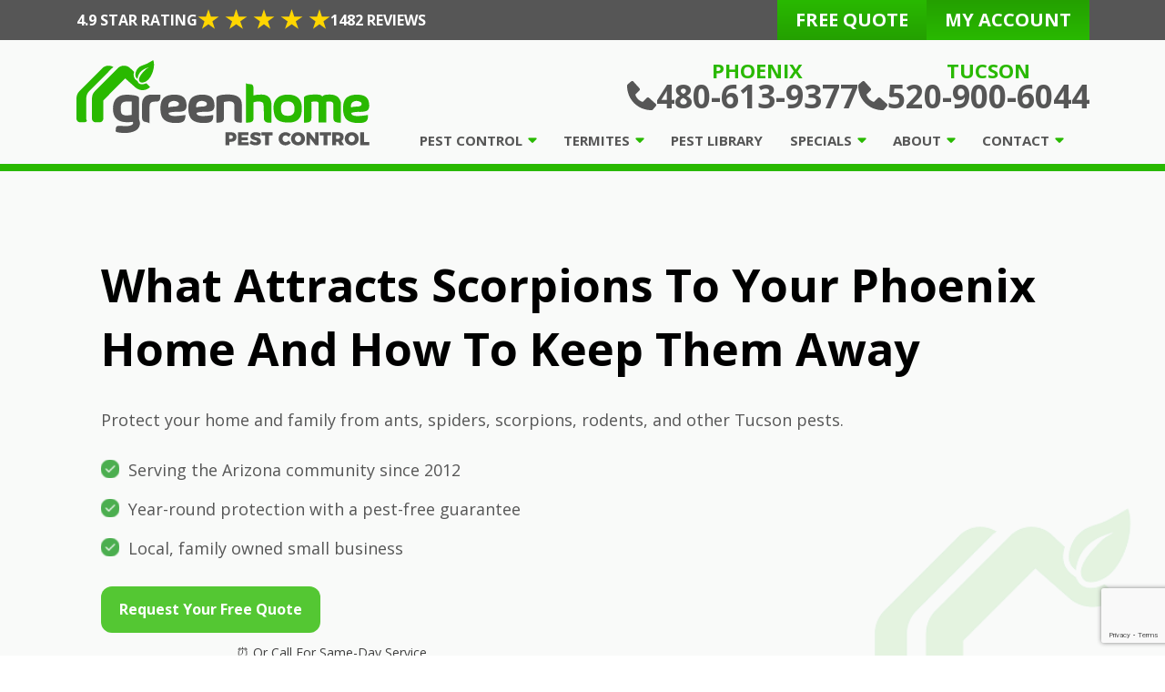

--- FILE ---
content_type: text/html; charset=UTF-8
request_url: https://www.greenhomepest.com/what-attracts-scorpions-to-your-phoenix-home-and-how-to-keep-them-away/
body_size: 20540
content:
<!doctype html>
<html lang="en-US" class="no-js">
    <head>
        
        <link rel="icon" type="image/png" href="https://www.greenhomepest.com/wp-content/uploads/logo-icon.svg?dark">

        <meta charset="UTF-8">
        <!-- Yoast Title -->    
        <title>What Attracts Scorpions To Your Home | Green Home Pest Control</title>

                
        <!-- dns prefetch -->
        <link href="//www.google-analytics.com" rel="dns-prefetch">
        
        <!-- meta -->
        <meta http-equiv="X-UA-Compatible" content="IE=edge">
        <meta name="viewport" content="width=device-width, initial-scale=1.0">

        <!-- Google font(s) -->
					<link rel="preconnect" href="https://fonts.googleapis.com"> <link rel="preconnect" href="https://fonts.gstatic.com"> <link href="https://fonts.googleapis.com/css2?family=Open+Sans:ital,wght@0,300..800;1,300..800&amp;display=swap" rel="stylesheet">		
        <!-- css + javascript -->
        <meta name='robots' content='index, follow, max-image-preview:large, max-snippet:-1, max-video-preview:-1' />

	<!-- This site is optimized with the Yoast SEO plugin v26.5 - https://yoast.com/wordpress/plugins/seo/ -->
	<meta name="description" content="Learn the habits, and behaviors of scorpions in Phoenix. Discover how Green Home Pest Control prevents scorpion infestations." />
	<link rel="canonical" href="https://www.greenhomepest.com/what-attracts-scorpions-to-your-phoenix-home-and-how-to-keep-them-away/" />
	<meta name="twitter:card" content="summary_large_image" />
	<meta name="twitter:title" content="What Attracts Scorpions To Your Home | Green Home Pest Control" />
	<meta name="twitter:description" content="Learn the habits, and behaviors of scorpions in Phoenix. Discover how Green Home Pest Control prevents scorpion infestations." />
	<meta name="twitter:creator" content="@greenhomepest" />
	<meta name="twitter:site" content="@greenhomepest" />
	<meta name="twitter:label1" content="Written by" />
	<meta name="twitter:data1" content="Jonathan Anderson" />
	<meta name="twitter:label2" content="Est. reading time" />
	<meta name="twitter:data2" content="9 minutes" />
	<script type="application/ld+json" class="yoast-schema-graph">{"@context":"https://schema.org","@graph":[{"@type":"Article","@id":"https://www.greenhomepest.com/what-attracts-scorpions-to-your-phoenix-home-and-how-to-keep-them-away/#article","isPartOf":{"@id":"https://www.greenhomepest.com/what-attracts-scorpions-to-your-phoenix-home-and-how-to-keep-them-away/"},"author":{"name":"Jonathan Anderson","@id":"https://www.greenhomepest.com/#/schema/person/98f3a443d2d2f579c02b48d6b31d5235"},"headline":"What Attracts Scorpions To Your Phoenix Home And How To Keep Them Away","datePublished":"2023-11-25T22:28:31+00:00","dateModified":"2025-11-27T13:24:01+00:00","mainEntityOfPage":{"@id":"https://www.greenhomepest.com/what-attracts-scorpions-to-your-phoenix-home-and-how-to-keep-them-away/"},"wordCount":1995,"commentCount":0,"publisher":{"@id":"https://www.greenhomepest.com/#organization"},"articleSection":["Scorpion"],"inLanguage":"en-US","potentialAction":[{"@type":"CommentAction","name":"Comment","target":["https://www.greenhomepest.com/what-attracts-scorpions-to-your-phoenix-home-and-how-to-keep-them-away/#respond"]}]},{"@type":"WebPage","@id":"https://www.greenhomepest.com/what-attracts-scorpions-to-your-phoenix-home-and-how-to-keep-them-away/","url":"https://www.greenhomepest.com/what-attracts-scorpions-to-your-phoenix-home-and-how-to-keep-them-away/","name":"What Attracts Scorpions To Your Home | Green Home Pest Control","isPartOf":{"@id":"https://www.greenhomepest.com/#website"},"datePublished":"2023-11-25T22:28:31+00:00","dateModified":"2025-11-27T13:24:01+00:00","description":"Learn the habits, and behaviors of scorpions in Phoenix. Discover how Green Home Pest Control prevents scorpion infestations.","breadcrumb":{"@id":"https://www.greenhomepest.com/what-attracts-scorpions-to-your-phoenix-home-and-how-to-keep-them-away/#breadcrumb"},"inLanguage":"en-US","potentialAction":[{"@type":"ReadAction","target":["https://www.greenhomepest.com/what-attracts-scorpions-to-your-phoenix-home-and-how-to-keep-them-away/"]}]},{"@type":"BreadcrumbList","@id":"https://www.greenhomepest.com/what-attracts-scorpions-to-your-phoenix-home-and-how-to-keep-them-away/#breadcrumb","itemListElement":[{"@type":"ListItem","position":1,"name":"Home","item":"https://www.greenhomepest.com/"},{"@type":"ListItem","position":2,"name":"What Attracts Scorpions To Your Phoenix Home And How To Keep Them Away"}]},{"@type":"WebSite","@id":"https://www.greenhomepest.com/#website","url":"https://www.greenhomepest.com/","name":"Green Home Pest Control","description":"","publisher":{"@id":"https://www.greenhomepest.com/#organization"},"potentialAction":[{"@type":"SearchAction","target":{"@type":"EntryPoint","urlTemplate":"https://www.greenhomepest.com/?s={search_term_string}"},"query-input":{"@type":"PropertyValueSpecification","valueRequired":true,"valueName":"search_term_string"}}],"inLanguage":"en-US"},{"@type":"Organization","@id":"https://www.greenhomepest.com/#organization","name":"Green Home Pest Control","url":"https://www.greenhomepest.com/","logo":{"@type":"ImageObject","inLanguage":"en-US","@id":"https://www.greenhomepest.com/#/schema/logo/image/","url":"https://www.greenhomepest.com/wp-content/uploads/Logo.svg","contentUrl":"https://www.greenhomepest.com/wp-content/uploads/Logo.svg","width":1,"height":1,"caption":"Green Home Pest Control"},"image":{"@id":"https://www.greenhomepest.com/#/schema/logo/image/"},"sameAs":["https://www.facebook.com/GreenHomePestControl/","https://x.com/greenhomepest"]},{"@type":"Person","@id":"https://www.greenhomepest.com/#/schema/person/98f3a443d2d2f579c02b48d6b31d5235","name":"Jonathan Anderson","image":{"@type":"ImageObject","inLanguage":"en-US","@id":"https://www.greenhomepest.com/#/schema/person/image/","url":"https://secure.gravatar.com/avatar/11774d7de7118e51b8a5d82fd641c8b9a8080d69a043fe13a557a35b0d2789b5?s=96&d=mm&r=g","contentUrl":"https://secure.gravatar.com/avatar/11774d7de7118e51b8a5d82fd641c8b9a8080d69a043fe13a557a35b0d2789b5?s=96&d=mm&r=g","caption":"Jonathan Anderson"},"sameAs":["https://greenhomepest.com/","https://www.facebook.com/GreenHomePestControl/","https://www.linkedin.com/in/jonathan-anderson-547470a/","https://x.com/greenhomepest","https://www.youtube.com/channel/UC4nnxC9do5FPFGdSKXEVa0A"]}]}</script>
	<!-- / Yoast SEO plugin. -->


<link rel='dns-prefetch' href='//www.greenhomepest.com' />
<link rel='dns-prefetch' href='//cdn.icomoon.io' />
<link rel='dns-prefetch' href='//d1azc1qln24ryf.cloudfront.net' />
<link rel='dns-prefetch' href='//www.googletagmanager.com' />
<link rel="alternate" title="oEmbed (JSON)" type="application/json+oembed" href="https://www.greenhomepest.com/wp-json/oembed/1.0/embed?url=https%3A%2F%2Fwww.greenhomepest.com%2Fwhat-attracts-scorpions-to-your-phoenix-home-and-how-to-keep-them-away%2F" />
<link rel="alternate" title="oEmbed (XML)" type="text/xml+oembed" href="https://www.greenhomepest.com/wp-json/oembed/1.0/embed?url=https%3A%2F%2Fwww.greenhomepest.com%2Fwhat-attracts-scorpions-to-your-phoenix-home-and-how-to-keep-them-away%2F&#038;format=xml" />
<style id='wp-img-auto-sizes-contain-inline-css'>
img:is([sizes=auto i],[sizes^="auto," i]){contain-intrinsic-size:3000px 1500px}
/*# sourceURL=wp-img-auto-sizes-contain-inline-css */
</style>
<link rel='stylesheet' id='ryno-service-areas-styles-css' href='https://www.greenhomepest.com/wp-content/plugins/ryno-service-areas/assets/dist/style.css?ver=6.9' media='all' />
<link rel='stylesheet' id='ryno-service-areas-icons-css' href='https://cdn.icomoon.io/198172/ryno-service-areas/style-cf.css?ver=6.9' media='all' />
<link rel='stylesheet' id='contact-form-7-css' href='https://www.greenhomepest.com/wp-content/plugins/contact-form-7/includes/css/styles.css?ver=6.1.4' media='all' />
<link rel='stylesheet' id='icomoon-css' href='https://d1azc1qln24ryf.cloudfront.net/198172/ryno-theme-icons/style-cf.css?ver=6.9' media='all' />
<link rel='stylesheet' id='ryno_theme_style-css' href='https://www.greenhomepest.com/wp-content/themes/theme-3/assets/css/main.css?ver=1728422867' media='all' />
<link rel='stylesheet' id='acf-colors-css' href='https://www.greenhomepest.com/wp-content/themes/theme-3/assets/css/ryno-colors.css?ver=1769134437' media='all' />
<link rel='stylesheet' id='style-css' href='https://www.greenhomepest.com/wp-content/themes/theme-3/style.css?ver=1.0' media='all' />
<link rel='stylesheet' id='print-css' href='https://www.greenhomepest.com/wp-content/themes/theme-3/assets/css/print.css?ver=1.0' media='print' />
<link rel='stylesheet' id='child-style-css' href='https://www.greenhomepest.com/wp-content/themes/theme-3-child/style.css?ver=6.9' media='all' />
<script src="https://www.greenhomepest.com/wp-content/themes/theme-3/assets/js/vendors/bootstrap.bundle.min.js?ver=5.0.1" id="bootstrap-js"></script>
<script src="https://www.greenhomepest.com/wp-content/themes/theme-3/assets/js/vendors/slick.min.js?ver=1.8.1" id="slick-js"></script>
<script src="https://www.greenhomepest.com/wp-content/themes/theme-3/assets/js/vendors/select2.min.js?ver=6.9" id="select2-js"></script>
<script src="https://www.greenhomepest.com/wp-content/themes/theme-3/assets/js/vendors/printThis.min.js?ver=6.9" id="printThis-js"></script>
<script src="https://www.greenhomepest.com/wp-content/themes/theme-3/assets/js/script.js?ver=6.9" id="custom-js"></script>
<script src="https://www.greenhomepest.com/wp-includes/js/jquery/jquery.min.js?ver=3.7.1" id="jquery-core-js"></script>
<script src="https://www.greenhomepest.com/wp-includes/js/jquery/jquery-migrate.min.js?ver=3.4.1" id="jquery-migrate-js"></script>
<script src="https://www.greenhomepest.com/wp-content/themes/theme-3-child/scripts/slick/awards-slider.js?ver=6.9" id="awards-slider-js"></script>
<script src="https://www.greenhomepest.com/wp-content/themes/theme-3-child/scripts/slick/review-slider.js?ver=6.9" id="review-slider-js"></script>
<link rel="https://api.w.org/" href="https://www.greenhomepest.com/wp-json/" /><link rel="alternate" title="JSON" type="application/json" href="https://www.greenhomepest.com/wp-json/wp/v2/posts/2752" /><meta name="generator" content="Site Kit by Google 1.167.0" /><!-- HFCM by 99 Robots - Snippet # 1: GA4 -->
<!-- Google tag (gtag.js) -->
<script async src="https://www.googletagmanager.com/gtag/js?id=G-3W8R5SBH48"></script>
<script>
  window.dataLayer = window.dataLayer || [];
  function gtag(){dataLayer.push(arguments);}
  gtag('js', new Date());

  gtag('config', 'G-3W8R5SBH48');
</script>
<!-- /end HFCM by 99 Robots -->
    <script>
    var rynoVarsArray = {"phone":"480-613-9377","unformattedPhone":"480-613-9377"};
    </script>
    <meta name="generator" content="Elementor 3.33.4; features: e_font_icon_svg, additional_custom_breakpoints; settings: css_print_method-external, google_font-enabled, font_display-swap">
			<style>
				.e-con.e-parent:nth-of-type(n+4):not(.e-lazyloaded):not(.e-no-lazyload),
				.e-con.e-parent:nth-of-type(n+4):not(.e-lazyloaded):not(.e-no-lazyload) * {
					background-image: none !important;
				}
				@media screen and (max-height: 1024px) {
					.e-con.e-parent:nth-of-type(n+3):not(.e-lazyloaded):not(.e-no-lazyload),
					.e-con.e-parent:nth-of-type(n+3):not(.e-lazyloaded):not(.e-no-lazyload) * {
						background-image: none !important;
					}
				}
				@media screen and (max-height: 640px) {
					.e-con.e-parent:nth-of-type(n+2):not(.e-lazyloaded):not(.e-no-lazyload),
					.e-con.e-parent:nth-of-type(n+2):not(.e-lazyloaded):not(.e-no-lazyload) * {
						background-image: none !important;
					}
				}
			</style>
					<style id="wp-custom-css">
			.mobile-header__phone * {
      pointer-events: none;
      display: inline-block;
}

.input-fields-row-2{
	width: 50%;
}

#input-2{
	padding-right: 0;
	
}

#input-2 select{
	padding-right: 0;
}

.row-2{
	padding-right: 0;
}

.input-fields-row-2{
	padding-left: 0;
}

.row.entire-form-wrapper{
	justify-content: center;
}

#row-2{
	padding-top: 20px;
}

button.btn.btn-primary.btn-lg.w-100.wpcf7-submit {
    margin-top: 20px;
}

.single-post .content-area .post p a{
	text-decoration: underline !important;
	color: rgb(41, 185, 0);
}
.single-post .content-area .post .tab-content a{
	text-decoration: default !important;
	color: default !important;
}


/* Pest library sub pages form fix */
body.page-template-page-conversion-basic form.wpcf7-form .sidebar-form {
    box-shadow: none;
}

body.page-template-page-conversion-basic form.wpcf7-form .sidebar-form .wpcf7-text {
    height: 40px;
    line-height: 40px;
    color: #000;
    font-weight: 600;
}

body.page-template-page-conversion-basic form.wpcf7-form .sidebar-form .wpcf7-textarea {
    height: 40px;
    color: #000;
    font-weight: 600;
    resize: vertical !important;
    padding-top: 7px;
}

body.page-template-page-conversion-basic form.wpcf7-form .sidebar-form .wpcf7-text::placeholder,
body.page-template-page-conversion-basic form.wpcf7-form .sidebar-form .wpcf7-textarea::placeholder {
    color: #000;
    font-weight: 600;
    opacity: 1;
}

body.page-template-page-conversion-basic form.wpcf7-form .sidebar-form span.wpcf7-form-control-wrap + br + span {
    display: block;
    line-height: 1.8 !important;
    text-align: left;
}

.elementor-h2 h2{
	color: #252525!important;
	margin-bottom: 0!important
}

@media (min-width: 992px) {
    body.page-template-page-conversion-basic form.wpcf7-form .sidebar-form {
        max-width: 353px;
    }
}		</style>
		        
                
                    <!-- Google Tag Manager -->
            <script>(function(w,d,s,l,i){w[l]=w[l]||[];w[l].push({'gtm.start':
            new Date().getTime(),event:'gtm.js'});var f=d.getElementsByTagName(s)[0],
            j=d.createElement(s),dl=l!='dataLayer'?'&l='+l:'';j.async=true;j.src=
            'https://www.googletagmanager.com/gtm.js?id='+i+dl;f.parentNode.insertBefore(j,f);
            })(window,document,'script','dataLayer','GTM-PPG42287');</script>
            <!-- End Google Tag Manager -->
                
    </head>
    
    <body class="wp-singular post-template-default single single-post postid-2752 single-format-standard wp-theme-theme-3 wp-child-theme-theme-3-child what-attracts-scorpions-to-your-phoenix-home-and-how-to-keep-them-away elementor-default elementor-kit-56129">

                     <!-- Google Tag Manager (noscript) -->
            <noscript><iframe src="https://www.googletagmanager.com/ns.html?id=GTM-PPG42287"
            height="0" width="0" style="display:none;visibility:hidden"></iframe></noscript>
            <!-- End Google Tag Manager (noscript) -->
        
              
        <!-- .wrapper -->
        <div class="wrapper">

        <div id="js-mobile-sticky-header" class="mobile-sticky-header d-lg-none">
	<div class="mobile-header d-lg-none d-flex align-items-center">
		<div class="container-fluid">
			<div class="row align-items-center">
				<!-- .mobile-header__logo -->
		        <div class="mobile-header__logo col">
					<a href="https://www.greenhomepest.com/" title="Green Home Pest Control" rel="home">
			            						<picture>
							<source srcset="https://www.greenhomepest.com/wp-content/uploads/Logo.svg" media="(min-width: 992px)">
							<img src="https://www.greenhomepest.com/wp-content/uploads/Logo.svg" alt="Green Home Pest Control logo">
						</picture>
			        </a>
				</div>
				<!-- /.mobile-header__logo -->	

				<div class="col-auto d-flex align-items-center">
					<div class="mobile-header__phone d-inline-flex align-items-center">
						<span class="ri ryno-phone-alt"></span>
					</div>
				</div>
			
				<div class="col-auto d-flex align-items-center justify-content-end">
					<div id="hamburger" class="hamburger hamburger--squeeze js-hamburger">
						<div class="hamburger-box">
							<div class="hamburger-inner"></div>
						</div>
					</div>
				</div>
			</div>
		</div>
		<div class="mobile-header-phone">
			<div class="mobile-header-phone__location">
				<span>Phoenix: </span><a href="tel:4806139377">480-613-9377</a>
			</div>
			<div class="mobile-header-phone__location">
				<span>Tucson: </span><a href="tel:5209006044">520-900-6044</a>
			</div>
		</div>
	</div>

	<!-- Navigation -->
<div class="nav-bar">
	<div class="container-lg">
		<div class="row align-items-center">				
			<nav class="nav col-12">
				<!-- .mobile-nav-buttons -->
				<div class="mobile-nav-buttons d-lg-none mobile-nav--two">
					<a href="https://greenhomepest.com/contact-us/" target="" class="mobile-cta__button mobile-cta__button--one">
												<span class="mobile-cta__button-text">FREE QUOTE</span>
					</a>
					<a href="https://greenhomepest.com/login/" target="" class="mobile-cta__button mobile-cta__button--two">
												<span class="mobile-cta__button-text">MY ACCOUNT</span>
					</a>
				</div>
				<!-- /.mobile-nav-buttons -->
				<ul id="menu-main-menu" class="main-navigation w-100 d-flex flex-column flex-lg-row justify-content-lg-between"><li id="menu-item-45487" class="menu-item menu-item-type-custom menu-item-object-custom menu-item-home menu-item-has-children has-dropdown top-level"><a title="Pest Control in Phoenix, AZ" href="https://www.greenhomepest.com/">Pest Control</a>
<ul>
	<li id="menu-item-3285" class="menu-item menu-item-type-post_type menu-item-object-page menu-item-has-children has-dropdown second-level"><a href="https://www.greenhomepest.com/home-pest-control/">Residential</a>
	<ul>
		<li id="menu-item-3288" class="menu-item menu-item-type-post_type menu-item-object-page"><a href="https://www.greenhomepest.com/scorpion-control/">Scorpions</a></li>
		<li id="menu-item-3289" class="menu-item menu-item-type-post_type menu-item-object-page"><a href="https://www.greenhomepest.com/bed-bug-inspection-phoenix-az/">Bed Bug Inspection</a></li>
		<li id="menu-item-3290" class="menu-item menu-item-type-post_type menu-item-object-page"><a href="https://www.greenhomepest.com/bed-bug-control/">Bed Bug Removal</a></li>
		<li id="menu-item-3291" class="menu-item menu-item-type-post_type menu-item-object-page"><a href="https://www.greenhomepest.com/mosquito-control/">Mosquitos</a></li>
		<li id="menu-item-3292" class="menu-item menu-item-type-post_type menu-item-object-page"><a href="https://www.greenhomepest.com/rodent-control/">Rodents</a></li>
		<li id="menu-item-3293" class="menu-item menu-item-type-post_type menu-item-object-page"><a href="https://www.greenhomepest.com/ant-control/">Ants</a></li>
		<li id="menu-item-3294" class="menu-item menu-item-type-post_type menu-item-object-page"><a href="https://www.greenhomepest.com/bee-removal/">Bees</a></li>
		<li id="menu-item-3295" class="menu-item menu-item-type-post_type menu-item-object-page"><a href="https://www.greenhomepest.com/spider-control/">Spiders</a></li>
		<li id="menu-item-3296" class="menu-item menu-item-type-post_type menu-item-object-page"><a href="https://www.greenhomepest.com/cockroach-control/">Cockroaches</a></li>
		<li id="menu-item-3297" class="menu-item menu-item-type-post_type menu-item-object-page"><a href="https://www.greenhomepest.com/pigeon-control/">Pigeons</a></li>
		<li id="menu-item-55684" class="menu-item menu-item-type-post_type menu-item-object-page"><a href="https://www.greenhomepest.com/wasp-control/">Wasps</a></li>
	</ul>
</li>
	<li id="menu-item-3298" class="menu-item menu-item-type-post_type menu-item-object-page"><a href="https://www.greenhomepest.com/commercial-pest-control/">Commercial</a></li>
</ul>
</li>
<li id="menu-item-3286" class="menu-item menu-item-type-post_type menu-item-object-page menu-item-has-children has-dropdown top-level"><a href="https://www.greenhomepest.com/termite-inspection-phoenix-az/">Termites</a>
<ul>
	<li id="menu-item-3287" class="menu-item menu-item-type-post_type menu-item-object-page"><a href="https://www.greenhomepest.com/termite-control/">Termite Control</a></li>
</ul>
</li>
<li id="menu-item-3299" class="menu-item menu-item-type-post_type menu-item-object-page"><a href="https://www.greenhomepest.com/pest-library/">Pest Library</a></li>
<li id="menu-item-3300" class="menu-item menu-item-type-post_type menu-item-object-page menu-item-has-children has-dropdown top-level"><a href="https://www.greenhomepest.com/specials/">Specials</a>
<ul>
	<li id="menu-item-45871" class="menu-item menu-item-type-post_type menu-item-object-page"><a href="https://www.greenhomepest.com/financing/">Financing</a></li>
</ul>
</li>
<li id="menu-item-3303" class="menu-item menu-item-type-post_type menu-item-object-page menu-item-has-children has-dropdown top-level"><a href="https://www.greenhomepest.com/about-us/">About</a>
<ul>
	<li id="menu-item-3304" class="menu-item menu-item-type-post_type menu-item-object-page menu-item-has-children has-dropdown second-level"><a href="https://www.greenhomepest.com/where-we-service/">Service Area</a>
	<ul>
		<li id="menu-item-12169" class="menu-item menu-item-type-post_type menu-item-object-page"><a href="https://www.greenhomepest.com/chandler-az-pest-control/">Chandler</a></li>
		<li id="menu-item-34567" class="menu-item menu-item-type-post_type menu-item-object-page"><a href="https://www.greenhomepest.com/gilbert-az-pest-control/">Gilbert</a></li>
		<li id="menu-item-34568" class="menu-item menu-item-type-post_type menu-item-object-page"><a href="https://www.greenhomepest.com/mesa-az-pest-control/">Mesa</a></li>
		<li id="menu-item-45486" class="menu-item menu-item-type-custom menu-item-object-custom menu-item-home"><a href="https://www.greenhomepest.com/">Phoenix</a></li>
		<li id="menu-item-34566" class="menu-item menu-item-type-post_type menu-item-object-page"><a href="https://www.greenhomepest.com/scottsdale-az-pest-control/">Scottsdale</a></li>
		<li id="menu-item-12175" class="menu-item menu-item-type-post_type menu-item-object-page"><a href="https://www.greenhomepest.com/tucson-az-pest-control/">Tucson</a></li>
	</ul>
</li>
	<li id="menu-item-3305" class="menu-item menu-item-type-post_type menu-item-object-page"><a href="https://www.greenhomepest.com/reviews/">Customer Reviews</a></li>
	<li id="menu-item-3307" class="menu-item menu-item-type-post_type menu-item-object-page"><a href="https://www.greenhomepest.com/gallery/">Gallery</a></li>
	<li id="menu-item-3308" class="menu-item menu-item-type-post_type menu-item-object-page"><a href="https://www.greenhomepest.com/resource-center/">Resources</a></li>
	<li id="menu-item-12411" class="menu-item menu-item-type-post_type menu-item-object-page"><a href="https://www.greenhomepest.com/blog/">Blog</a></li>
</ul>
</li>
<li id="menu-item-3310" class="menu-item menu-item-type-post_type menu-item-object-page menu-item-has-children has-dropdown top-level"><a href="https://www.greenhomepest.com/contact-us/">Contact</a>
<ul>
	<li id="menu-item-3306" class="menu-item menu-item-type-post_type menu-item-object-page"><a href="https://www.greenhomepest.com/careers/">Careers</a></li>
</ul>
</li>
</ul>			</nav>
		</div>
	</div>
</div>
<!-- /Navigation --></div>
    <div class="header-wrapper header--sticky d-none d-lg-block">
    	<div class="custom-header-wrapper">    		
	    	<div class="header-overbar-wrapper">
	<div class="container">
		<div class="header-overbar">
			<a class="star-rating" href="https://maps.app.goo.gl/8YicHeg4V46ensNz5" style="color: white;" target="_blank" rel="nofollow">
				<span>4.9 Star Rating</span>
				<img src="/wp-content/uploads/Stars.svg">
				<span>1482 Reviews</span>
			</a>
	        <div class="button-wrapper">
	            <a class="btn btn-primary" href="https://www.greenhomepest.com/contact-us/">
	                <span>Free Quote</span>
	            </a>
	            <a class="btn btn-primary" href="https://greenhome.fieldportals.com/landing/index" target="_blank" rel="nofollow">
	                <span>My Account</span>
	            </a>                        
	        </div>
		</div>
	</div>
</div>
<script type="application/ld+json">
{
  "@context": "https://schema.org",
  "@type": "Organization",
  "name": "Green Home Pest Control",
  "url": "https://www.greenhomepest.com/",
  "logo": "https://www.greenhomepest.com/wp-content/uploads/Logo.svg",
  "contactPoint": [
    {
      "@type": "ContactPoint",
      "telephone": "+14806965007",
      "contactType": "customer service",
      "areaServed": "Chandler",
      "availableLanguage": "en"
    },
    {
      "@type": "ContactPoint",
      "telephone": "+15206006776",
      "contactType": "customer service",
      "areaServed": "Tucson",
      "availableLanguage": "en"
    },
    {
      "@type": "ContactPoint",
      "telephone": "+14806965007",
      "contactType": "customer service",
      "areaServed": "Phoenix",
      "availableLanguage": "en"
    }
  ],
  "sameAs": [
    "https://www.facebook.com/GreenHomePestControl/",
    "https://www.instagram.com/greenhomepest/",
    "https://x.com/greenhomepest",
    "https://www.youtube.com/@greenhomepestcontrolphoeni5667",
    "https://nextdoor.com/pages/green-home-pest-control-chandler-az-1/"
  ],
  "hasOfferCatalog": [
    {
      "@type": "OfferCatalog",
      "name": "Residential Pest Control",
      "url": "https://www.greenhomepest.com/home-pest-control/"
    },
    {
      "@type": "OfferCatalog",
      "name": "Commercial Pest Control",
      "url": "https://www.greenhomepest.com/commercial-pest-control/"
    }
  ],
  "areaServed": [
    { "@type": "City", "name": "Phoenix", "url": "https://www.greenhomepest.com/phoenix-az-pest-control/" },
    { "@type": "City", "name": "Anthem", "url": "https://www.greenhomepest.com/anthem-az-pest-control/" },
    { "@type": "City", "name": "Apache Junction", "url": "https://www.greenhomepest.com/apache-junction-az-pest-control/" },
    { "@type": "City", "name": "Arizona City", "url": "https://www.greenhomepest.com/arizona-city-az-pest-control/" },
    { "@type": "City", "name": "Black Canyon City", "url": "https://www.greenhomepest.com/black-canyon-city-az-pest-control/" },
    { "@type": "City", "name": "Buckeye", "url": "https://www.greenhomepest.com/buckeye-az-pest-control/" },
    { "@type": "City", "name": "Carefree", "url": "https://www.greenhomepest.com/carefree-az-pest-control/" },
    { "@type": "City", "name": "Casa Grande", "url": "https://www.greenhomepest.com/casa-grande-az-pest-control/" },
    { "@type": "City", "name": "Cave Creek", "url": "https://www.greenhomepest.com/cave-creek-az-pest-control/" },
    { "@type": "City", "name": "Chandler", "url": "https://www.greenhomepest.com/chandler-az-pest-control/" },
    { "@type": "City", "name": "Coolidge", "url": "https://www.greenhomepest.com/coolidge-az-pest-control/" },
    { "@type": "City", "name": "El Mirage", "url": "https://www.greenhomepest.com/el-mirage-az-pest-control/" },
    { "@type": "City", "name": "Eloy", "url": "https://www.greenhomepest.com/eloy-az-pest-control/" },
    { "@type": "City", "name": "Florence", "url": "https://www.greenhomepest.com/florence-az-pest-control/" },
    { "@type": "City", "name": "Fountain Hills", "url": "https://www.greenhomepest.com/fountain-hills-az-pest-control/" },
    { "@type": "City", "name": "Gilbert", "url": "https://www.greenhomepest.com/gilbert-az-pest-control/" },
    { "@type": "City", "name": "Glendale", "url": "https://www.greenhomepest.com/glendale-az-pest-control/" },
    { "@type": "City", "name": "Gold Canyon", "url": "https://www.greenhomepest.com/gold-canyon-az-pest-control/" },
    { "@type": "City", "name": "Goodyear", "url": "https://www.greenhomepest.com/goodyear-az-pest-control/" },
    { "@type": "City", "name": "Laveen", "url": "https://www.greenhomepest.com/laveen-az-pest-control/" },
    { "@type": "City", "name": "Litchfield Park", "url": "https://www.greenhomepest.com/litchfield-park-az-pest-control/" },
    { "@type": "City", "name": "Marana", "url": "https://www.greenhomepest.com/marana-az-pest-control/" },
    { "@type": "City", "name": "Maricopa", "url": "https://www.greenhomepest.com/maricopa-az-pest-control/" },
    { "@type": "City", "name": "Mesa", "url": "https://www.greenhomepest.com/mesa-az-pest-control/" },
    { "@type": "City", "name": "New River", "url": "https://www.greenhomepest.com/new-river-az-pest-control/" },
    { "@type": "City", "name": "Paradise Valley", "url": "https://www.greenhomepest.com/paradise-valley-az-pest-control/" },
    { "@type": "City", "name": "Peoria", "url": "https://www.greenhomepest.com/peoria-az-pest-control/" },
    { "@type": "City", "name": "Queen Creek", "url": "https://www.greenhomepest.com/queen-creek-az-pest-control/" },
    { "@type": "City", "name": "San Tan Valley", "url": "https://www.greenhomepest.com/san-tan-valley-az-pest-control/" },
    { "@type": "City", "name": "Scottsdale", "url": "https://www.greenhomepest.com/scottsdale-az-pest-control/" },
    { "@type": "City", "name": "Sun City", "url": "https://www.greenhomepest.com/sun-city-az-pest-control/" },
    { "@type": "City", "name": "Sun City West", "url": "https://www.greenhomepest.com/sun-city-west-az-pest-control/" },
    { "@type": "City", "name": "Sun Lakes", "url": "https://www.greenhomepest.com/sun-lakes-az-pest-control/" },
    { "@type": "City", "name": "Surprise", "url": "https://www.greenhomepest.com/surprise-az-pest-control/" },
    { "@type": "City", "name": "Tempe", "url": "https://www.greenhomepest.com/tempe-az-pest-control/" },
    { "@type": "City", "name": "Tolleson", "url": "https://www.greenhomepest.com/tolleson-az-pest-control/" },
    { "@type": "City", "name": "Waddell", "url": "https://www.greenhomepest.com/waddell-az-pest-control/" },
    { "@type": "City", "name": "Wittmann", "url": "https://www.greenhomepest.com/wittmann-az-pest-control/" },
    { "@type": "City", "name": "Youngtown", "url": "https://www.greenhomepest.com/youngtown-az-pest-control/" },
    { "@type": "City", "name": "Tucson", "url": "https://www.greenhomepest.com/tucson-az-pest-control/" },
    { "@type": "City", "name": "Catalina Foothills", "url": "https://www.greenhomepest.com/catalina-foothills-az-pest-control/" },
    { "@type": "City", "name": "Corona De Tucson", "url": "https://www.greenhomepest.com/corona-de-tucson-az-pest-control/" },
    { "@type": "City", "name": "Green Valley", "url": "https://www.greenhomepest.com/green-valley-az-pest-control/" },
    { "@type": "City", "name": "Oro Valley", "url": "https://www.greenhomepest.com/oro-valley-az-pest-control/" },
    { "@type": "City", "name": "Saddlebrooke", "url": "https://www.greenhomepest.com/saddlebrooke-az-pest-control/" },
    { "@type": "City", "name": "Sahuarita", "url": "https://www.greenhomepest.com/sahuarita-az-pest-control/" },
    { "@type": "City", "name": "Vail", "url": "https://www.greenhomepest.com/vail-az-pest-control/" }
  ],
  "department": [
    {
      "@type": "ProfessionalService",
      "name": "Green Home Pest Control",
      "image": "https://www.greenhomepest.com/wp-content/uploads/Logo.svg",
      "@id": "https://www.greenhomepest.com/chandler-az-pest-control/",
      "url": "https://www.greenhomepest.com/chandler-az-pest-control/",
      "telephone": "+14806965007",
      "priceRange": "$$",
      "address": {
        "@type": "PostalAddress",
        "streetAddress": "355 E Warner Rd #2",
        "addressLocality": "Chandler",
        "addressRegion": "AZ",
        "postalCode": "85225",
        "addressCountry": "US"
      },
      "hasMap": "https://www.google.com/maps?cid=12175774922826470289",
      "geo": {
        "@type": "GeoCoordinates",
        "latitude": 33.3339497,
        "longitude": -111.8386131
      },
      "openingHoursSpecification": {
        "@type": "OpeningHoursSpecification",
        "dayOfWeek": [
          "Monday",
          "Tuesday",
          "Wednesday",
          "Thursday",
          "Friday"
        ],
        "opens": "08:00",
        "closes": "17:00"
      },
      "aggregateRating": {
        "@type": "AggregateRating",
        "ratingValue": "5.0",
        "bestRating": "5",
        "worstRating": "1",
        "ratingCount": "898"
      }
    },
    {
      "@type": "ProfessionalService",
      "name": "Green Home Pest Control",
      "image": "https://www.greenhomepest.com/wp-content/uploads/Logo.svg",
      "@id": "https://www.greenhomepest.com/tucson-az-pest-control/",
      "url": "https://www.greenhomepest.com/tucson-az-pest-control/",
      "telephone": "+15206006776",
      "priceRange": "$$",
      "address": {
        "@type": "PostalAddress",
        "streetAddress": "319 W Simpson St #216",
        "addressLocality": "Tucson",
        "addressRegion": "AZ",
        "postalCode": "85701",
        "addressCountry": "US"
      },
      "hasMap": "https://www.google.com/maps?cid=14249163830382985688",
      "geo": {
        "@type": "GeoCoordinates",
        "latitude": 32.216,
        "longitude": -110.9766631
      },
      "openingHoursSpecification": {
        "@type": "OpeningHoursSpecification",
        "dayOfWeek": [
          "Monday",
          "Tuesday",
          "Wednesday",
          "Thursday",
          "Friday"
        ],
        "opens": "08:00",
        "closes": "17:00"
      },
      "aggregateRating": {
        "@type": "AggregateRating",
        "ratingValue": "4.9",
        "bestRating": "5",
        "worstRating": "1",
        "ratingCount": "182"
      }
    },
    {
      "@type": "ProfessionalService",
      "name": "Green Home Pest Control",
      "image": "https://www.greenhomepest.com/wp-content/uploads/Logo.svg",
      "@id": "https://www.greenhomepest.com/phoenix-az-pest-control/",
      "url": "https://www.greenhomepest.com/phoenix-az-pest-control/",
      "telephone": "+14806965007",
      "priceRange": "$$",
      "address": {
        "@type": "PostalAddress",
        "streetAddress": "16042 N 32nd St Ste B13",
        "addressLocality": "Phoenix",
        "addressRegion": "AZ",
        "postalCode": "85032",
        "addressCountry": "US"
      },
      "hasMap": "https://www.google.com/maps?cid=7076649220978942153",
      "geo": {
        "@type": "GeoCoordinates",
        "latitude": 33.6553358,
        "longitude": -112.115696
      },
      "openingHoursSpecification": {
        "@type": "OpeningHoursSpecification",
        "dayOfWeek": [
          "Monday",
          "Tuesday",
          "Wednesday",
          "Thursday",
          "Friday"
        ],
        "opens": "08:00",
        "closes": "17:00"
      },
      "aggregateRating": {
        "@type": "AggregateRating",
        "ratingValue": "4.9",
        "bestRating": "5",
        "worstRating": "1",
        "ratingCount": "1602"
      }
    }
  ]
}
</script>

<script type="application/ld+json">
{
  "@context": "https://schema.org/",
  "@type": "Product",
  "name": "Pest Control",
  "image": "https://www.greenhomepest.com/wp-content/uploads/Logo.svg",
  "description": "Pest control you can trust. Proudly serving homes and businesses in Phoenix and Tucson, AZ.",
  "brand": {
    "@type": "Brand",
    "name": "Green Home Pest Control"
  },
  "aggregateRating": {
    "@type": "AggregateRating",
    "ratingValue": "4.9",
    "bestRating": "5",
    "worstRating": "1",
    "ratingCount": "2682"
  }
}
</script>	        <div id="header-one" class="header header-one" role="banner">
	<div class="container">
		<div class="row">
			<div class="col header-col header-col--left">
				<div class="header-box">
                    <div class="company-logo-wrapper">
	<a class="company-logo" href="https://www.greenhomepest.com/" title="Green Home Pest Control" rel="home">
	    <img src="https://www.greenhomepest.com/wp-content/uploads/Logo.svg" alt="Green Home Pest Control logo">
	</a>
</div>                </div>
            </div>
			<div class="col header-col header-col--right">
				<div class="header-box">
                    <div class="company-phone-wrapper">
                        	<div class="company-phone">
        <span class="company-phone--icon">
            <svg width="32" height="32" viewBox="0 0 32 32" fill="none" xmlns="http://www.w3.org/2000/svg">
                <path d="M31.4121 25.0664L24.1102 18.4274C23.7651 18.1137 23.3115 17.9464 22.8453 17.9608C22.3791 17.9752 21.9367 18.1702 21.6116 18.5046L17.3131 22.9252C16.2784 22.7277 14.1983 22.0792 12.0572 19.9434C9.916 17.8005 9.26754 15.715 9.07534 14.6876L13.4924 10.3873C13.8273 10.0624 14.0226 9.61995 14.037 9.15361C14.0514 8.68727 13.8838 8.23362 13.5696 7.88867L6.93237 0.588624C6.6181 0.242584 6.18131 0.0326856 5.71476 0.00350594C5.24822 -0.0256737 4.78868 0.128165 4.43374 0.432348L0.5358 3.77521C0.225242 4.08689 0.0398802 4.50171 0.0148768 4.94099C-0.0120675 5.39005 -0.525805 16.0276 7.72273 24.2796C14.9187 31.4737 23.9324 32 26.4149 32C26.7777 32 27.0005 31.9892 27.0597 31.9856C27.499 31.961 27.9136 31.7749 28.2237 31.4629L31.5648 27.5632C31.8702 27.2094 32.0252 26.7502 31.9967 26.2837C31.9681 25.8172 31.7584 25.3804 31.4121 25.0664Z" fill="#565656"/>
            </svg>
        </span> 
        <a class="company-phone--link" href="tel:4806139377">
			<div class="company-phone__location">Phoenix</div>
            <span>480-613-9377</span>
        </a>
	</div>                        <div class="company-phone">
                            <span class="company-phone--icon">
                                <svg width="32" height="32" viewBox="0 0 32 32" fill="none" xmlns="http://www.w3.org/2000/svg">
                                    <path d="M31.4121 25.0664L24.1102 18.4274C23.7651 18.1137 23.3115 17.9464 22.8453 17.9608C22.3791 17.9752 21.9367 18.1702 21.6116 18.5046L17.3131 22.9252C16.2784 22.7277 14.1983 22.0792 12.0572 19.9434C9.916 17.8005 9.26754 15.715 9.07534 14.6876L13.4924 10.3873C13.8273 10.0624 14.0226 9.61995 14.037 9.15361C14.0514 8.68727 13.8838 8.23362 13.5696 7.88867L6.93237 0.588624C6.6181 0.242584 6.18131 0.0326856 5.71476 0.00350594C5.24822 -0.0256737 4.78868 0.128165 4.43374 0.432348L0.5358 3.77521C0.225242 4.08689 0.0398802 4.50171 0.0148768 4.94099C-0.0120675 5.39005 -0.525805 16.0276 7.72273 24.2796C14.9187 31.4737 23.9324 32 26.4149 32C26.7777 32 27.0005 31.9892 27.0597 31.9856C27.499 31.961 27.9136 31.7749 28.2237 31.4629L31.5648 27.5632C31.8702 27.2094 32.0252 26.7502 31.9967 26.2837C31.9681 25.8172 31.7584 25.3804 31.4121 25.0664Z" fill="#565656"/>
                                </svg> 
                            </span> 
                            <a class="company-phone--link" href="tel:5209006044">
								<div class="company-phone__location">Tucson</div>
                                <span>520-900-6044</span>
                            </a>
                        </div>
                    </div>
                    <div>
                        <!-- Navigation -->
<div class="nav-bar">
	<div class="container-lg">
		<div class="row align-items-center">				
			<nav class="nav col-12">
				<!-- .mobile-nav-buttons -->
				<div class="mobile-nav-buttons d-lg-none mobile-nav--two">
					<a href="https://greenhomepest.com/contact-us/" target="" class="mobile-cta__button mobile-cta__button--one">
												<span class="mobile-cta__button-text">FREE QUOTE</span>
					</a>
					<a href="https://greenhomepest.com/login/" target="" class="mobile-cta__button mobile-cta__button--two">
												<span class="mobile-cta__button-text">MY ACCOUNT</span>
					</a>
				</div>
				<!-- /.mobile-nav-buttons -->
				<ul id="menu-main-menu-1" class="main-navigation w-100 d-flex flex-column flex-lg-row justify-content-lg-between"><li class="menu-item menu-item-type-custom menu-item-object-custom menu-item-home menu-item-has-children has-dropdown top-level"><a title="Pest Control in Phoenix, AZ" href="https://www.greenhomepest.com/">Pest Control</a>
<ul>
	<li class="menu-item menu-item-type-post_type menu-item-object-page menu-item-has-children has-dropdown second-level"><a href="https://www.greenhomepest.com/home-pest-control/">Residential</a>
	<ul>
		<li class="menu-item menu-item-type-post_type menu-item-object-page"><a href="https://www.greenhomepest.com/scorpion-control/">Scorpions</a></li>
		<li class="menu-item menu-item-type-post_type menu-item-object-page"><a href="https://www.greenhomepest.com/bed-bug-inspection-phoenix-az/">Bed Bug Inspection</a></li>
		<li class="menu-item menu-item-type-post_type menu-item-object-page"><a href="https://www.greenhomepest.com/bed-bug-control/">Bed Bug Removal</a></li>
		<li class="menu-item menu-item-type-post_type menu-item-object-page"><a href="https://www.greenhomepest.com/mosquito-control/">Mosquitos</a></li>
		<li class="menu-item menu-item-type-post_type menu-item-object-page"><a href="https://www.greenhomepest.com/rodent-control/">Rodents</a></li>
		<li class="menu-item menu-item-type-post_type menu-item-object-page"><a href="https://www.greenhomepest.com/ant-control/">Ants</a></li>
		<li class="menu-item menu-item-type-post_type menu-item-object-page"><a href="https://www.greenhomepest.com/bee-removal/">Bees</a></li>
		<li class="menu-item menu-item-type-post_type menu-item-object-page"><a href="https://www.greenhomepest.com/spider-control/">Spiders</a></li>
		<li class="menu-item menu-item-type-post_type menu-item-object-page"><a href="https://www.greenhomepest.com/cockroach-control/">Cockroaches</a></li>
		<li class="menu-item menu-item-type-post_type menu-item-object-page"><a href="https://www.greenhomepest.com/pigeon-control/">Pigeons</a></li>
		<li class="menu-item menu-item-type-post_type menu-item-object-page"><a href="https://www.greenhomepest.com/wasp-control/">Wasps</a></li>
	</ul>
</li>
	<li class="menu-item menu-item-type-post_type menu-item-object-page"><a href="https://www.greenhomepest.com/commercial-pest-control/">Commercial</a></li>
</ul>
</li>
<li class="menu-item menu-item-type-post_type menu-item-object-page menu-item-has-children has-dropdown top-level"><a href="https://www.greenhomepest.com/termite-inspection-phoenix-az/">Termites</a>
<ul>
	<li class="menu-item menu-item-type-post_type menu-item-object-page"><a href="https://www.greenhomepest.com/termite-control/">Termite Control</a></li>
</ul>
</li>
<li class="menu-item menu-item-type-post_type menu-item-object-page"><a href="https://www.greenhomepest.com/pest-library/">Pest Library</a></li>
<li class="menu-item menu-item-type-post_type menu-item-object-page menu-item-has-children has-dropdown top-level"><a href="https://www.greenhomepest.com/specials/">Specials</a>
<ul>
	<li class="menu-item menu-item-type-post_type menu-item-object-page"><a href="https://www.greenhomepest.com/financing/">Financing</a></li>
</ul>
</li>
<li class="menu-item menu-item-type-post_type menu-item-object-page menu-item-has-children has-dropdown top-level"><a href="https://www.greenhomepest.com/about-us/">About</a>
<ul>
	<li class="menu-item menu-item-type-post_type menu-item-object-page menu-item-has-children has-dropdown second-level"><a href="https://www.greenhomepest.com/where-we-service/">Service Area</a>
	<ul>
		<li class="menu-item menu-item-type-post_type menu-item-object-page"><a href="https://www.greenhomepest.com/chandler-az-pest-control/">Chandler</a></li>
		<li class="menu-item menu-item-type-post_type menu-item-object-page"><a href="https://www.greenhomepest.com/gilbert-az-pest-control/">Gilbert</a></li>
		<li class="menu-item menu-item-type-post_type menu-item-object-page"><a href="https://www.greenhomepest.com/mesa-az-pest-control/">Mesa</a></li>
		<li class="menu-item menu-item-type-custom menu-item-object-custom menu-item-home"><a href="https://www.greenhomepest.com/">Phoenix</a></li>
		<li class="menu-item menu-item-type-post_type menu-item-object-page"><a href="https://www.greenhomepest.com/scottsdale-az-pest-control/">Scottsdale</a></li>
		<li class="menu-item menu-item-type-post_type menu-item-object-page"><a href="https://www.greenhomepest.com/tucson-az-pest-control/">Tucson</a></li>
	</ul>
</li>
	<li class="menu-item menu-item-type-post_type menu-item-object-page"><a href="https://www.greenhomepest.com/reviews/">Customer Reviews</a></li>
	<li class="menu-item menu-item-type-post_type menu-item-object-page"><a href="https://www.greenhomepest.com/gallery/">Gallery</a></li>
	<li class="menu-item menu-item-type-post_type menu-item-object-page"><a href="https://www.greenhomepest.com/resource-center/">Resources</a></li>
	<li class="menu-item menu-item-type-post_type menu-item-object-page"><a href="https://www.greenhomepest.com/blog/">Blog</a></li>
</ul>
</li>
<li class="menu-item menu-item-type-post_type menu-item-object-page menu-item-has-children has-dropdown top-level"><a href="https://www.greenhomepest.com/contact-us/">Contact</a>
<ul>
	<li class="menu-item menu-item-type-post_type menu-item-object-page"><a href="https://www.greenhomepest.com/careers/">Careers</a></li>
</ul>
</li>
</ul>			</nav>
		</div>
	</div>
</div>
<!-- /Navigation -->                    
                    </div>
                </div>
            </div>
        </div>
    </div>
</div>    	</div>
		
</div>
<div class="mobile-floating-buttons mobile-only">
    <a href="tel:4806139377" class="float-button">
        <span>Call Now</span>
    </a>    
</div>   
      
        
<div class="content-wrapper hero-back">
    <div class="container">
        <div class="content-inner-region row">
            <!-- section -->
            <section role="main" class="content-area col-lg">
                
                <div class="hero-section">
                    <div class="container">
                        <div class="row">
                            <div class="col-lg-12 text-left fade-left">

                                <h1>What Attracts Scorpions To Your Phoenix Home And How To Keep Them Away</h1>

                                                                    <div class="summary-content">
                                        <p>Protect your home and family from ants, spiders, scorpions, rodents, and other Tucson pests.</p>
                                        <ul>
                                            <li>Serving the Arizona community since 2012</li>
                                            <li>Year-round protection with a pest-free guarantee</li>
                                            <li>Local, family owned small business</li>
                                        </ul>
                                    </div>
                                    <a href="#wpcf7-f98-o3" class="btn btn-primary">
                                        Request your free quote
                                    </a>
                                
                            </div>
                        </div>
                    </div>
                </div>

            </section>
            <!-- /section -->

        </div> 
    </div>
</div>



<!-- Content Wrapper -->
<div class="content-wrapper article-custom">
	<div class="container">
		<div class="content-inner-region row">		 
			<!-- section -->
			<section role="main" class="content-area col-12 custom-post">
								
					<div class="row">
						<!-- Columna Principal (lg-8) -->
						<div class="col-lg-8">
							<!-- Imagen Destacada -->
							
							<!-- Contenido del Post -->
							<div class="post-content">
								<p><iframe width="560" height="315" src="https://www.youtube.com/embed/4_EkY9_DRkI?si=gJc3AE5wGmVwkQOt&amp;start=1" title="YouTube video player" frameborder="0" allow="accelerometer; autoplay; clipboard-write; encrypted-media; gyroscope; picture-in-picture; web-share" referrerpolicy="strict-origin-when-cross-origin" allowfullscreen></iframe><br />
We have all felt the pull of attraction. You see your dream car driving past you, and you can&#8217;t help but stare and wish you were the owner. Or, you visit a home and find the interior design and feng shui the owners have achieved stunning. Everyone has different things they find attractive, and when you encounter those items, you feel the desire.</p>
<p>Humans are not the only creatures who experience the pull of attraction. Scorpions also feel the same lure. If these stinging pests are on your property, you need from Green Home Pest Control. Our eco-minded, family-owned company has removed scorpions from Phoenix area homes for over a decade. When you partner with us, you can expect excellent customer service, flexibility with your schedule, and for your technician to be prompt.</p>
<p>Scorpions are on your Phoenix property because of attractants; understanding and identifying what attracts them is necessary to stop an infestation. If you want to end the scorpion invasion around your home, please keep reading to learn how to eradicate these problematic pests so you can enjoy a walk in the yard at night.</p>
<h2 id="toc-0">Understanding The Common Scorpion</h2>
<p>Understanding begins with knowing its makeup, habits, and behaviors. Scorpions are not insects but are arachnids. Other infamous arachnids include spiders, mites, and ticks. A few features of arachnids are they have eight legs and a two-part body (cephalothorax and the abdomen); unlike insects, they do not have wings or antennae.</p>
<p>Scorpions have these arachnid elements but are set apart from other arachnids by a segmented, curved tail that ends with a stinger and a pair of pinchers at the front end of their body.</p>
<p>Compared to other arachnids, scorpions are giants with an average body length of 2 1/2 inches. The longest scorpion in the world is the 8 1/4 inch female rock scorpion in South Africa; of the four species of scorpions in Phoenix, the Arizona giant hairy scorpion, also known as the Arizona hairy scorpion or the desert hairy scorpion, has a 5-1/2-inch body length.</p>
<p>Since we have noted one of the scorpions in our area, these are the problematic scorpions for Phoenix residents:</p>
<ul>
<li>Arizona bark scorpion</li>
<li>Arizona stripe tail scorpion</li>
<li>Arizona giant hairy scorpion</li>
<li>Yellow ground scorpion</li>
</ul>
<p>Before we continue our discussion about scorpion habits and behaviors, let&#8217;s briefly examine these species.</p>
<p>The Arizona stripe tail scorpion has a slightly less than 3-inch light tan to brownish body with a dark brown line in its tail. Because it has a dark line on its body, many assume these are Arizona bark scorpions, but they have two lines, not one. Also, the Arizona bark scorpion has a bulkier tail and pedipalps. Regarding their habits, this species likes to burrow underneath objects.</p>
<p>If there is a scorpion that one could say is beneficial for a homeowner, the Arizona giant hairy scorpion would be the one. These large scorpions with brown bodies and yellow legs may be helpful to homeowners because they love to attack and eat Arizona bark scorpions, the most dangerous species in our area.</p>
<p>The yellow ground scorpion is not as common as the other species but is still in the Phoenix area. As their name implies, these scorpions have a less than 3-inch yellow body.</p>
<p>These three take a back seat to the notorious Arizona bark scorpion. Although it has the same 3-inch body as the yellow ground and Arizona stripe tail scorpions, it is distinguishable by two dark horizontal lines running the length of its yellow body. We will discuss in the next section what makes this scorpion species dangerous for Phoenix homeowners.</p>
<p>Many insects prefer damp areas, but scorpions are exclusively dry land creatures (which is why they are primarily in the southwestern part of the United States). Although they do not live in high-moisture areas, they still require water for survival. Thus, you will find them outside in burrows underneath rocks, logs, boards, rubbish, and air conditioner evaporators.</p>
<p>We all know that many spider species spin webs to capture prey, but their scorpion cousins use another method. Like most arachnids, scorpions do not have good eyesight, so they rely on ground vibrations to alert them of the presence of a future meal. When they sense nearby movement, they run, grab the prey with their pinchers (pedipalps), and sting it if it is too active or big. Once it has captured its victim, it uses its chelicerae or mouthparts to eat it.</p>
<p>Now that you know the habits, behaviors, and characteristics of scorpions in Phoenix, you need Green Home Pest Control to partner with you for scorpion control around your home. While there are things you can do to prevent a future infestation, you need one of our experienced technicians who can quickly end the current invasion on your property.</p>
<h2 id="toc-1">Health Risks Of Scorpion Infestations</h2>
<p>As previously mentioned, a scorpion&#8217;s tail ends with a stinger that it uses to paralyze large or active victims. While scorpions listen for ground vibrations from potential victims in the dark so they can grab and eat them, that is not the case with humans. Scorpions attempt to flee from people and do not attack them.</p>
<p>Since scorpions run from people, why do people get stung by scorpions? Like spiders, who also attempt to flee from people, scorpions sting in self-defense when threatened or cornered. Because scorpions hide under logs, stones, debris, and lumber in the yard, they feel threatened when someone steps on or bumps into these objects. Inside a house, they may sting when someone kicks the pile of clothes where they hide or reaches into a corner to grab something.</p>
<p>All scorpions sting, but not all scorpion stings are equal. A sting from Arizona stripe tail, Arizona giant hairy, and yellow ground scorpions has a pain level similar to a wasp or bee sting. Unless a person has extreme allergy sensitivity, the venom causes swelling and numbness for about 24 hours. Wash the wound with soapy water and apply a cold compress. Those with sensitivities may require immediate medical attention due to anaphylactic shock.</p>
<p>On the other hand, an attack from an Arizona bark scorpion may be problematic for everyone due to the venom concentration they inject into their victims. An Arizona bark scorpion sting may trigger convulsions, breathing difficulties, abdominal cramps, vomiting, staggering, and illness for up to three days. If you are stung by a yellow, 3-inch scorpion with two dark stripes running down its body, seek immediate medical attention.</p>
<p>Green Home Pest Control provides to protect families from painful and potentially harmful scorpion stings. We want people in our community to live free from the fear of experiencing a scorpion sting while enjoying a walk in their yard.</p>
<h2 id="toc-2">Why And How Scorpions Find Their Way Inside</h2>
<p>Why do ? Generally, scorpions are content to live outside in their burrows under rocks, stones, logs, and other items where they can get the moisture they need and capture passing insects and arachnids throughout the night. However, when a long dry spell occurs, or outdoor temperatures become too high, scorpions will try to enter nearby houses where they hope to find water and cooler air. Since cold weather makes scorpions slow, they typically do not access homes during cold winter months.</p>
<p>Another reason scorpions enter homes is when a disruption occurs to their habitat, which is often the situation with new home construction. It is worth noting that scorpions are creatures of habit, and if construction displaces them, they will attempt to return once the building stops. For this reason, many purchasers of new homes often encounter a scorpion problem because they now live in a former scorpion habitat, and the scorpions have returned to reclaim their land.</p>
<p>If your home is not new, but scorpions are invading, it could be due to fruit or palm trees on the property. These trees attract scorpions not because of their fruit but because they attract fruit-eating insects, which scorpions like to consume. Scorpions also find shelter under the loose bark of these types of trees.</p>
<p>When scorpions are on the property and food, water, or shelter are unavailable, they will try to enter the house. Weep holes are a common entry point for scorpions. These are the gaps at the base of the siding or stucco and the foundation. Bathroom vents and exhaust vents also provide access to the house for scorpions. Scorpions can climb, and they often scale walls and find cracks around window and door frames that they use to enter a home. Exterior doors without sweeps provide another way into your house.</p>
<p>When scorpions enter a house, they often gravitate to the crawl space, attic, and wall voids. During the peak summer season, when temperatures are the hottest, scorpions inside a home often move from the hot areas (attic and wall voids) to colder locations of the house with water sources (i.e., the kitchen and bathrooms), compounding the possibility of experiencing a sting by the occupants.</p>
<p>Arizona scorpions in the house are there because they need food, water, and shelter. Outside, they feed on spiders, crickets, cockroaches, centipedes, and other insects. When these insects and fellow arachnids enter a Phoenix house due to weather changes, scorpions often follow them since they are their food source. Does the presence of scorpions in your Phoenix home indicate cockroaches, spiders, and other pests are in your home too? Not necessarily. Scorpions can live for months without eating as long as there is a water source. So, they may enter homes searching for moisture due to an unseasonably long dry spell outdoors.</p>
<p>The best way to kill scorpions is to use Green Home Pest Control. When our trained technicians arrive to inspect your Phoenix property, we can determine entry points and take appropriate action to stop future infestations.</p>
<h2 id="toc-3">The Best Way To Get Rid Of Scorpions And Keep Them Away</h2>
<p>Partnering with Green Home Pest Control is the best way to end a scorpion infestation. Our eradication process begins by sending a qualified, trained technician to inspect the interior and exterior of your home. We will search for entry points, attractants, and hot spots. Using the data we collect, we create a custom plan using integrated pest management (IPM) methods to ensure we not only end the current infestation but work to . Our scorpion removal products use EPA-approved microencapsulated technology that penetrates the hard exterior shell of scorpions.</p>
<p>Although a Green Home Pest Control technician will provide specific ideas for your situation, the following are general tips to deter scorpions from returning to your home after we complete the removal process:</p>
<ul>
<li>Remove wood scraps, stones, and other debris from the yard</li>
<li>Pick up rotting fruit to reduce the insect population</li>
<li>Prune tree branches and shrubs away from the house</li>
<li>Supply drainage to ditches and low-lying areas</li>
<li>Dehumidify the crawl space and basement</li>
<li>Eliminate water-collecting items from the lawn</li>
<li>Elevate wood piles and locate them 20 feet from the house</li>
<li>Seal weep holes using caulk</li>
<li>Close cracks larger than a sixteenth inch</li>
<li>Cover vent openings with screens</li>
<li>Fix holes in window and door screens</li>
<li>Install door sweeps under exterior doors</li>
<li>Repair leaky faucets, drains, and pipes in the house</li>
<li>Keep indoor and outdoor trash containers closed</li>
</ul>
<p>Remember, enter homes searching for food, water, and shelter. Applying these suggestions will remove those sources from your property and house.</p>
<p>We know some homeowners cannot perform every item on this checklist; therefore, we offer a scorpion sealing service. This service includes closing the cracks, holes, and gaps on the exterior using eco-friendly sealants to ensure scorpions cannot enter in the future. Remember, scorpions need only a sixteenth-inch opening to enter a home. Our experienced Green Home Pest Control technicians are experts at locating entry points into houses. Contact us today to learn about our residential and and request your free estimate. Green Home Pest Control is the top-rated, prompt, and professional solution to your scorpion problem.</p>
<h2 id="toc-4">Request Your Free Estimate Today</h2>
<p>Complete the form below to request your no obligation estimate.</p>
							</div>

						</div>

						<div class="col-lg-4">
														<div class="author-box">
								<h2 class="ttle-author">🤓 Author</h2>
								<img src="https://www.greenhomepest.com/wp-content/uploads/Green-Home-Pest-Control-Phoenix-AZ-Jonathan-Anderson-Author-Blog-Image-310x280.png" alt="Jonathan Anderson">
								<h3>Jonathan Anderson</h3>
								<p class="author-title"> Owner </p>
								<p class="author-description"> This article was written by an expert with over 20 years of experience in the industry. </p>
							</div>

							<div class="table-of-contents">
								<h3>Table of Contents</h3>
								<ul>
									<li id="toc-0"><a href="#toc-0">Understanding The Common Scorpion</a></li><li id="toc-1"><a href="#toc-1">Health Risks Of Scorpion Infestations</a></li><li id="toc-2"><a href="#toc-2">Why And How Scorpions Find Their Way Inside</a></li><li id="toc-3"><a href="#toc-3">The Best Way To Get Rid Of Scorpions And Keep Them Away</a></li><li id="toc-4"><a href="#toc-4">Request Your Free Estimate Today</a></li>								</ul>
							</div>

							<div id="#wpcf7-f98-o3" class="form">
								
<div class="wpcf7 no-js" id="wpcf7-f12309-p2752-o1" lang="en-US" dir="ltr" data-wpcf7-id="12309">
<div class="screen-reader-response"><p role="status" aria-live="polite" aria-atomic="true"></p> <ul></ul></div>
<form action="/what-attracts-scorpions-to-your-phoenix-home-and-how-to-keep-them-away/#wpcf7-f12309-p2752-o1" method="post" class="wpcf7-form init" aria-label="Contact form" novalidate="novalidate" data-status="init">
<fieldset class="hidden-fields-container"><input type="hidden" name="_wpcf7" value="12309" /><input type="hidden" name="_wpcf7_version" value="6.1.4" /><input type="hidden" name="_wpcf7_locale" value="en_US" /><input type="hidden" name="_wpcf7_unit_tag" value="wpcf7-f12309-p2752-o1" /><input type="hidden" name="_wpcf7_container_post" value="2752" /><input type="hidden" name="_wpcf7_posted_data_hash" value="" /><input type="hidden" name="_wpcf7_recaptcha_response" value="" />
</fieldset>
<div class="title-cont">
	<p class="summary">Limited Time Offer
	</p>
	<h3 class="title-form">1st pest control service for $99 + 1 year of free termite protection
	</h3>
	<h5 class="subtitle-form"> ❤️ You’re supporting a small, local business
	</h5>
</div>
<div class="row entire-form-wrapper">
	<div class="col-lg-12">
		<p><label for="your-select">Pest Problem*<span>*</span></label><br />
<span class="wpcf7-form-control-wrap" data-name="how-hear-about"><select class="wpcf7-form-control wpcf7-select wpcf7-validates-as-required cf-text" aria-required="true" aria-invalid="false" name="how-hear-about"><option value="Select">Select</option><option value="Scorpions">Scorpions</option><option value="Bed Bug Inspection">Bed Bug Inspection</option><option value="Bed Bug Removal">Bed Bug Removal</option><option value="Mosquitos">Mosquitos</option><option value="Rodents">Rodents</option><option value="Ants">Ants</option><option value="Bees">Bees</option><option value="Spiders">Spiders</option><option value="Cockroaches">Cockroaches</option><option value="Pigeons">Pigeons</option></select></span>
		</p>
	</div>
	<div class="col-lg-6">
		<p><label for="your-name">First Name<span>*</span></label><br />
<span class="wpcf7-form-control-wrap" data-name="your-name"><input size="40" maxlength="400" class="wpcf7-form-control wpcf7-text wpcf7-validates-as-required cf-text" aria-required="true" aria-invalid="false" placeholder="Enter your first name" value="" type="text" name="your-name" /></span>
		</p>
	</div>
	<div class="col-lg-6">
		<p><label for="your-name">Last Name<span>*</span></label><br />
<span class="wpcf7-form-control-wrap" data-name="your-name"><input size="40" maxlength="400" class="wpcf7-form-control wpcf7-text wpcf7-validates-as-required cf-text" aria-required="true" aria-invalid="false" placeholder="Enter your last name" value="" type="text" name="your-name" /></span>
		</p>
	</div>
	<div class="col-lg-6">
		<p><label for="your-email">Email<span>*</span></label><br />
<span class="wpcf7-form-control-wrap" data-name="your-email"><input size="40" maxlength="400" class="wpcf7-form-control wpcf7-email wpcf7-validates-as-required wpcf7-text wpcf7-validates-as-email cf-text" aria-required="true" aria-invalid="false" placeholder="Enter your email address" value="" type="email" name="your-email" /></span>
		</p>
	</div>
	<div class="col-lg-6">
		<p><label for="your-phone">Phone Number<span>*</span></label><br />
<span class="wpcf7-form-control-wrap" data-name="phone"><input size="40" maxlength="400" class="wpcf7-form-control wpcf7-tel wpcf7-validates-as-required wpcf7-text wpcf7-validates-as-tel cf-text" aria-required="true" aria-invalid="false" placeholder="+1***********" value="" type="tel" name="phone" /></span>
		</p>
	</div>
	<div class="col-lg-12">
		<p><label for="your-select">How Did You Hear About Us?<span>*</span></label><br />
<span class="wpcf7-form-control-wrap" data-name="how-hear-about"><select class="wpcf7-form-control wpcf7-select wpcf7-validates-as-required cf-text" aria-required="true" aria-invalid="false" name="how-hear-about"><option value="Select an option">Select an option</option><option value="Online search">Online search</option><option value="ChatGPT">ChatGPT</option><option value="Yelp">Yelp</option><option value="Saw a truck">Saw a truck</option><option value="Referral">Referral</option><option value="Other">Other</option></select></span>
		</p>
	</div>
	<div class="col-12 text-center">
		<p><button class="btn btn-primary wpcf7-submit"><br />
<span>Submit</span><br />
</button>
		</p>
	</div>
	<div class="col-12 privacy text-left">
		<p><span style="font-size: 14px; line-height: 1.5;">Current response time <span> ~10 minutes during </span> business hours︎</span>
		</p>
	</div>
</div><p style="display: none !important;" class="akismet-fields-container" data-prefix="_wpcf7_ak_"><label>&#916;<textarea name="_wpcf7_ak_hp_textarea" cols="45" rows="8" maxlength="100"></textarea></label><input type="hidden" id="ak_js_1" name="_wpcf7_ak_js" value="189"/><script>document.getElementById( "ak_js_1" ).setAttribute( "value", ( new Date() ).getTime() );</script></p><div class="wpcf7-response-output" aria-hidden="true"></div>
</form>
</div>
							</div>
						</div>

						</div>
					</div>

							</section>

			<!-- /section -->
		</div>
	</div>
</div>	
<!-- /Content Wrapper -->


<section role="main" class="content-area col-lg custom-back section-4">
	<div class="container">
		<div class="row align-items-center">
			<div class="col-lg-12 text-center">
					<h4 class="subtitle-location">🔥 Limited-Time Offer</h4>
					<h2 class="heading-location">1st pest control service for $99 + 1 year of free termite protection</h2>
			</div>
		</div>

		<div class="container">
			<div class="row">
				<div class="col-lg-4 text-center">
					<div class="item">
						<h3><a href="https://www.greenhomepest.com/wp-content/uploads/blo-1.svg"><img decoding="async" class="alignnone wp-image-12162 size-full" src="https://www.greenhomepest.com/wp-content/uploads/blo-1.svg" alt=""></a>Serving Arizona since 2012</h3>
					</div>
				</div>                                                                                                      
				<div class="col-lg-4 text-center">
					<div class="item">
						<h3><a href="https://www.greenhomepest.com/wp-content/uploads/blog-2.svg"><img decoding="async" class="alignnone wp-image-12163 size-full" src="https://www.greenhomepest.com/wp-content/uploads/blog-2.svg" alt=""></a>Pest-free guarantee</h3>
					</div>
				</div>                                                                                                                                            
				<div class="col-lg-4 text-center">
					<div class="item">
						<h3><a href="https://www.greenhomepest.com/wp-content/uploads/blog-3.svg"><img decoding="async" class="alignnone wp-image-12164 size-full" src="https://www.greenhomepest.com/wp-content/uploads/blog-3.svg" alt=""></a>Small, local business</h3>
					</div>
				</div>
			</div>
		</div>

		<div class="row">
			<div class="col-lg-12 text-center">
				<a href="#wpcf7-f98-o3" class="btn btn-primary">
					Request your free quote                                </a>
			</div>
		</div>
	</div>
</section>

<section role="main" class="content-area col-lg custom-back section-4 author-content">
		<div class="container">
		<div class="row align-items-center">
			<div class="col-lg-4">
				<div class="author-box">
					<img src="https://www.greenhomepest.com/wp-content/uploads/Green-Home-Pest-Control-Phoenix-AZ-Jonathan-Anderson-Author-Blog-Image-310x280.png" alt="Jonathan Anderson" class="author-image">
					<h3 style="text-align: center;">Jonathan Anderson</h3>
				</div>
			</div>

			<div class="col-lg-8">
				<div class="author-details">
					<div class="items">
						<div style="width: 32%;" class="author-item">
							<div class="containe-item"><img decoding="async" class="alignnone wp-image-12302 size-full" src="/wp-content/uploads/item-1.svg" alt="" width="30" height="31" /> 21 years of pest control experience</div>
 
						</div>
						<div style="width: 37%;" class="author-item">
							<div class="containe-item"><img decoding="async" class="alignnone wp-image-12303 size-full" src="https://www.greenhomepest.com/wp-content/uploads/item-2.svg" alt="" /> Founder and Owner of Green Home Pest Control</div>
 
						</div>
						<div style="width: 32%;" class="author-item">
							<div class="containe-item"><img decoding="async" class="alignnone wp-image-12304 size-full" src="https://www.greenhomepest.com/wp-content/uploads/item-3.svg" alt="" /> 13 year resident of Arizona</div>
 
						</div>
					</div>
					
					<div class="author-description">
						Jonathan Anderson is the proud owner of Green Home Pest Control in Phoenix, AZ with over a decade of experience in the industry. He leads his team with technical expertise and strives to ensure personalized care for his clients. 
					</div>

					<a href="https://www.greenhomepest.com/author/jonathan-anderson/" class="btn-custom">Meet from Jonathan <img src="https://www.greenhomepest.com/wp-content/uploads/Arrow-author.svg"></a>
				</div>
			</div>
		</div>
	</div>
</section>

<section role="main" id="section-posts" class="content-area col-lg custom-back articles-featured posts">
    <div class="container">
		<h2 style="color: #565656 !important; margin-top: 0px !important;" class="heading-location">Read also</h2>
        <div class="row">
                                <div class="col-lg-4 post-item">
                                                    <div class="post-thumbnail">
                                <a href="https://www.greenhomepest.com/5-bugs-that-look-like-bed-bugs-in-arizona/">
                                    <img src="https://www.greenhomepest.com/wp-content/uploads/A-single-bed-bug-on-a-blanket-1000x583.webp" class="img-fluid wp-post-image" alt="A single bed bug on a blanket" decoding="async" srcset="https://www.greenhomepest.com/wp-content/uploads/A-single-bed-bug-on-a-blanket-1000x583.webp 1000w, https://www.greenhomepest.com/wp-content/uploads/A-single-bed-bug-on-a-blanket-250x146.webp 250w, https://www.greenhomepest.com/wp-content/uploads/A-single-bed-bug-on-a-blanket-768x448.webp 768w, https://www.greenhomepest.com/wp-content/uploads/A-single-bed-bug-on-a-blanket-150x88.webp 150w, https://www.greenhomepest.com/wp-content/uploads/A-single-bed-bug-on-a-blanket.webp 1200w" sizes="(max-width: 1000px) 100vw, 1000px" />                                </a>
                            </div>
                        
                        <h2 class="post-title">
                            <a href="https://www.greenhomepest.com/5-bugs-that-look-like-bed-bugs-in-arizona/">5 Bugs That Look Like Bed Bugs in Arizona</a>
                        </h2>

                        <p class="post-author">
                            <strong>Author:</strong> Jonathan Anderson                        </p>
                    </div>
                                <div class="col-lg-4 post-item">
                                                    <div class="post-thumbnail">
                                <a href="https://www.greenhomepest.com/identify-arizona-spiders-fast-complete-spider-identification-chart-for-homeowners/">
                                    <img src="https://www.greenhomepest.com/wp-content/uploads/Wolf-Spiders-1-1000x583.webp" class="img-fluid wp-post-image" alt="Wolf Spiders" decoding="async" srcset="https://www.greenhomepest.com/wp-content/uploads/Wolf-Spiders-1-1000x583.webp 1000w, https://www.greenhomepest.com/wp-content/uploads/Wolf-Spiders-1-250x146.webp 250w, https://www.greenhomepest.com/wp-content/uploads/Wolf-Spiders-1-768x448.webp 768w, https://www.greenhomepest.com/wp-content/uploads/Wolf-Spiders-1-150x88.webp 150w, https://www.greenhomepest.com/wp-content/uploads/Wolf-Spiders-1.webp 1200w" sizes="(max-width: 1000px) 100vw, 1000px" />                                </a>
                            </div>
                        
                        <h2 class="post-title">
                            <a href="https://www.greenhomepest.com/identify-arizona-spiders-fast-complete-spider-identification-chart-for-homeowners/">Arizona Spiders: Complete Identification Chart for Homeowners</a>
                        </h2>

                        <p class="post-author">
                            <strong>Author:</strong> Jonathan Anderson                        </p>
                    </div>
                                <div class="col-lg-4 post-item">
                                                    <div class="post-thumbnail">
                                <a href="https://www.greenhomepest.com/when-do-mosquitoes-go-away-in-arizona/">
                                    <img src="https://www.greenhomepest.com/wp-content/uploads/mosquitoes-1-1000x583.webp" class="img-fluid wp-post-image" alt="mosquitoes" decoding="async" srcset="https://www.greenhomepest.com/wp-content/uploads/mosquitoes-1-1000x583.webp 1000w, https://www.greenhomepest.com/wp-content/uploads/mosquitoes-1-250x146.webp 250w, https://www.greenhomepest.com/wp-content/uploads/mosquitoes-1-768x448.webp 768w, https://www.greenhomepest.com/wp-content/uploads/mosquitoes-1-150x88.webp 150w, https://www.greenhomepest.com/wp-content/uploads/mosquitoes-1.webp 1200w" sizes="(max-width: 1000px) 100vw, 1000px" />                                </a>
                            </div>
                        
                        <h2 class="post-title">
                            <a href="https://www.greenhomepest.com/when-do-mosquitoes-go-away-in-arizona/">When Do Mosquitoes Go Away in Arizona?</a>
                        </h2>

                        <p class="post-author">
                            <strong>Author:</strong> Jonathan Anderson                        </p>
                    </div>
                    </div>
    </div>
</section>

<!-- <section role="main"class="content-area col-lg custom-back section-7">
	<div class="container">
		<div class="row align-items-center">
			<div class="col-lg-12 text-center">
					<h4 class="subtitle-location">🔥 Limited-Time Offer¹</h4>
					<h2 class="heading-location">1st pest control service for $99 + 1 year of free termite protection</h2>
					<h4 class="description">❤️ You’re supporting a small, local business</h4>
			</div>
		</div>

		<div class="row align-items-center">
			<div class="col-lg-12 text-center">
					<div class="form" id="form-contact">
						
<div class="wpcf7 no-js" id="wpcf7-f12309-o2" lang="en-US" dir="ltr" data-wpcf7-id="12309">
<div class="screen-reader-response"><p role="status" aria-live="polite" aria-atomic="true"></p> <ul></ul></div>
<form action="/what-attracts-scorpions-to-your-phoenix-home-and-how-to-keep-them-away/#wpcf7-f12309-o2" method="post" class="wpcf7-form init" aria-label="Contact form" novalidate="novalidate" data-status="init">
<fieldset class="hidden-fields-container"><input type="hidden" name="_wpcf7" value="12309" /><input type="hidden" name="_wpcf7_version" value="6.1.4" /><input type="hidden" name="_wpcf7_locale" value="en_US" /><input type="hidden" name="_wpcf7_unit_tag" value="wpcf7-f12309-o2" /><input type="hidden" name="_wpcf7_container_post" value="0" /><input type="hidden" name="_wpcf7_posted_data_hash" value="" /><input type="hidden" name="_wpcf7_recaptcha_response" value="" />
</fieldset>
<div class="title-cont">
	<p class="summary">Limited Time Offer
	</p>
	<h3 class="title-form">1st pest control service for $99 + 1 year of free termite protection
	</h3>
	<h5 class="subtitle-form"> ❤️ You’re supporting a small, local business
	</h5>
</div>
<div class="row entire-form-wrapper">
	<div class="col-lg-12">
		<p><label for="your-select">Pest Problem*<span>*</span></label><br />
<span class="wpcf7-form-control-wrap" data-name="how-hear-about"><select class="wpcf7-form-control wpcf7-select wpcf7-validates-as-required cf-text" aria-required="true" aria-invalid="false" name="how-hear-about"><option value="Select">Select</option><option value="Scorpions">Scorpions</option><option value="Bed Bug Inspection">Bed Bug Inspection</option><option value="Bed Bug Removal">Bed Bug Removal</option><option value="Mosquitos">Mosquitos</option><option value="Rodents">Rodents</option><option value="Ants">Ants</option><option value="Bees">Bees</option><option value="Spiders">Spiders</option><option value="Cockroaches">Cockroaches</option><option value="Pigeons">Pigeons</option></select></span>
		</p>
	</div>
	<div class="col-lg-6">
		<p><label for="your-name">First Name<span>*</span></label><br />
<span class="wpcf7-form-control-wrap" data-name="your-name"><input size="40" maxlength="400" class="wpcf7-form-control wpcf7-text wpcf7-validates-as-required cf-text" aria-required="true" aria-invalid="false" placeholder="Enter your first name" value="" type="text" name="your-name" /></span>
		</p>
	</div>
	<div class="col-lg-6">
		<p><label for="your-name">Last Name<span>*</span></label><br />
<span class="wpcf7-form-control-wrap" data-name="your-name"><input size="40" maxlength="400" class="wpcf7-form-control wpcf7-text wpcf7-validates-as-required cf-text" aria-required="true" aria-invalid="false" placeholder="Enter your last name" value="" type="text" name="your-name" /></span>
		</p>
	</div>
	<div class="col-lg-6">
		<p><label for="your-email">Email<span>*</span></label><br />
<span class="wpcf7-form-control-wrap" data-name="your-email"><input size="40" maxlength="400" class="wpcf7-form-control wpcf7-email wpcf7-validates-as-required wpcf7-text wpcf7-validates-as-email cf-text" aria-required="true" aria-invalid="false" placeholder="Enter your email address" value="" type="email" name="your-email" /></span>
		</p>
	</div>
	<div class="col-lg-6">
		<p><label for="your-phone">Phone Number<span>*</span></label><br />
<span class="wpcf7-form-control-wrap" data-name="phone"><input size="40" maxlength="400" class="wpcf7-form-control wpcf7-tel wpcf7-validates-as-required wpcf7-text wpcf7-validates-as-tel cf-text" aria-required="true" aria-invalid="false" placeholder="+1***********" value="" type="tel" name="phone" /></span>
		</p>
	</div>
	<div class="col-lg-12">
		<p><label for="your-select">How Did You Hear About Us?<span>*</span></label><br />
<span class="wpcf7-form-control-wrap" data-name="how-hear-about"><select class="wpcf7-form-control wpcf7-select wpcf7-validates-as-required cf-text" aria-required="true" aria-invalid="false" name="how-hear-about"><option value="Select an option">Select an option</option><option value="Online search">Online search</option><option value="ChatGPT">ChatGPT</option><option value="Yelp">Yelp</option><option value="Saw a truck">Saw a truck</option><option value="Referral">Referral</option><option value="Other">Other</option></select></span>
		</p>
	</div>
	<div class="col-12 text-center">
		<p><button class="btn btn-primary wpcf7-submit"><br />
<span>Submit</span><br />
</button>
		</p>
	</div>
	<div class="col-12 privacy text-left">
		<p><span style="font-size: 14px; line-height: 1.5;">Current response time <span> ~10 minutes during </span> business hours︎</span>
		</p>
	</div>
</div><p style="display: none !important;" class="akismet-fields-container" data-prefix="_wpcf7_ak_"><label>&#916;<textarea name="_wpcf7_ak_hp_textarea" cols="45" rows="8" maxlength="100"></textarea></label><input type="hidden" id="ak_js_2" name="_wpcf7_ak_js" value="175"/><script>document.getElementById( "ak_js_2" ).setAttribute( "value", ( new Date() ).getTime() );</script></p><div class="wpcf7-response-output" aria-hidden="true"></div>
</form>
</div>
					</div>
			</div>
		</div>

	</div>
</section> -->


<style>
.custom-back{
background: #F2F6F9 url('https://www.greenhomepest.com/wp-content/uploads/one-sectin.png') no-repeat bottom right;
background-size: 299px 201px;
padding: 80px 0px 80px 0px;
}
#form-contact{
	border: 0.81px solid #2E5B6B54;
    background: white;
    padding: 50px 50px 40px 50px;
    border-radius: 20px;
}
#form-contact label {
    font-size: 14px !important;
    font-weight: 600 !important;
    line-height: 20.16px !important;
    text-align: left !important;
    color: #252525 !important;
    margin-bottom: 8px !important;
}
#form-contact .select2-container--default .select2-selection--single .select2-selection__arrow{
    top: 14px;
}
#form-contact .title-cont .summary{
    display: none;
}
#form-contact .title-cont .title-form{
	display: none;
}
#form-contact .title-cont .subtitle-form{
	display: none;
}
#form-contact .row.entire-form-wrapper .col-lg-12, #form-contact .row.entire-form-wrapper .col-lg-6{
    text-align: left !important;
}
#form-contact input::placeholder{ 
	color: #1A1A1A !important;
	font-family: 'Open Sans';
	font-weight: 400 !important;
	font-size: 16px !important;
	color: #56565680 !important;
}
#form-contact .select2-selection__rendered { 
	color: #1A1A1A !important;
	font-family: 'Open Sans';
	font-weight: 400 !important;
	font-size: 16px !important;
	color: #56565680 !important;
}
#form-contact .col-12.privacy span {
    font-family: 'Open Sans';
    font-weight: 400;
    font-size: 14px !important;
    text-align: center;
    line-height: 24px !important;
}
#form-contact .col-12.privacy{
	padding-top: 10px;
}
#form-contact .btn.btn-primary.wpcf7-submit{
    margin-top: 35px;
    width: 100%;
    text-align: center !important;
    padding: 15px;
    border-radius: 100px !important;
    border: 4px solid #1265A933;
    font-size: 16px;
    font-weight: 700;
    background: #439400 !important;
    line-height: 19.36px;
}
#form-contact input, #form-contact .select2-selection {
    padding: 12px 13px !important;
}
.form.desktop{
	display: none;
}
.custom-back.section-7 .subtitle-location {
    margin: auto !important;
}
.form{
    background: white;
    border-radius: 20px;
    padding: 20px;
    margin-top: 20px;
	overflow: hidden;
    max-width: 100%;
	width: 100% !important;
}
.title-cont .summary{
    font-family: 'Open Sans';
    font-weight: 400;
    font-size: 12.18px;
	text-align: center;
    text-transform: capitalize;
    margin-bottom: 10px;
}
.title-cont .title-form{
    font-family: 'Open Sans';
	font-weight: 700;
    font-size: 18.58px;
	color: #565656;
    text-transform: capitalize;
    margin-bottom: 10px;
}
.title-cont .subtitle-form{
	text-align: center;
    color: #565656;
    text-transform: capitalize;
	font-family: 'Open Sans';
    font-weight: 400;
    font-size: 11.41px;
	color: #565656;
}
.form form input::placeholder{ 
	color: #1A1A1A !important;
	font-family: 'Open Sans';
	font-weight: 400;
	font-size: 10px;
	color: #56565680;
}
.custom-post .col-lg-4 .form{
    position: sticky;
    top: 200px; 
    align-self: flex-start;
    height: fit-content; 
}
.form form .select2-selection__rendered{ 
	color: #1A1A1A !important;
	font-family: 'Open Sans';
	font-weight: 400;
	font-size: 10px;
	color: #56565680;
}
.form form label{
	font-family: 'Open Sans';
    font-weight: 600;
    font-size: 13px;
    color: #565656;
}
.form .btn.btn-primary.wpcf7-submit::after{
	display: none !important;
}
.col-12.privacy.text-left{
    text-align: center;
	margin-top: 20px;
	width: 75%;
	margin: auto;
}
.form .select2-container--default .select2-selection--single .select2-selection__arrow {
	top: 8px;
    right: 10px;
}
.col-12.privacy span{
	font-family: 'Open Sans';
    font-weight: 400;
	font-size: 11.41px !important;
    text-align: center;
	line-height: 20px !important;
}
.col-12.privacy span span{
	color: #539E15;
}
.form .btn.btn-primary.wpcf7-submit{
	margin-top: 12px;
    width: 100%;
    text-align: center !important;
	border-radius: 0px !important;
    padding: 10px;
    border: 1px solid #1265A933;
    font-size: 12px;
    font-weight: 700;
    background: #439400 !important;
}
.form input, .form .select2-selection {
    padding: 6px 10px;
    border: 0.81px solid #00000026;
    width: 100% !important;
	max-width: 100% !important;
    border-radius: 8px;
    margin-bottom: 10px !important;
    height: auto !important;
}
#section-posts .post-item{
	padding: 10px;
    background: white;
	border-radius: 20px;
}
#section-posts .post-item img{
	height: 200px !important;
    border-radius: 16px;
}
.table-of-contents{
	padding: 20px;
    background: white;
    border-radius: 20px;
	margin-top: 20px;
}
.table-of-contents h3{
	font-family: 'Open Sans';
    font-weight: 700;
    font-size: 19px;
    color: #252525;
    margin-bottom: 20px;
}
.table-of-contents ul{
	margin-bottom: 0px !important
}
.table-of-contents li a{
	font-family: 'Open Sans';
    font-weight: 400 !important;
    font-size: 16px;
    color: #565656;
}
.content-area .table-of-contents ul li:before{
    background: url(https://www.greenhomepest.com/wp-content/uploads/list-card.svg) no-repeat center center;
}
#section-posts .post-item .post-title{
	font-family: 'Open Sans';
    font-weight: 700;
    margin-top: 20px;
    margin-bottom: 15px;
    font-size: 19px;
	line-height: 28px;
	padding: 0px 10px;
}
#section-posts .row{
	gap: 20px;
}
#section-posts .row .col-lg-4{
	width: 31.5%;
}
#section-posts .post-item .post-author{
	font-family: Open 'Sans';
    font-weight: 400;
	line-height: 28px;
    font-size: 16px;
	padding: 0px 10px;
	margin-bottom: 0px !important;
}
.btn-custom{
	padding-top: 30px !important;
	font-family: 'Open Sans';
	font-weight: 700;
	font-size: 16px;
	line-height: 22px;
	color: #54C733;
}
.author-details .items{
	display: flex;
	gap: 20px;
}
.author-details .author-description{
	margin-top: 30px;
	margin-bottom: 30px !important;
}
.containe-item img{
	margin: 0px 10px 0px 0px;
}
.custom-back.posts{
	background: #F2F6F9;
}
.containe-item{
	font-family: 'Open Sans';
	font-weight: 500;
	font-size: 14px;
	display: flex;
	text-align: left;
	padding: 20px 15px;
	background: #F2F6F9;
	border: 1px solid #DADADA;
	border-radius: 16px;
}
.author-content .row.align-items-center{
	padding: 20px;
    background: white;
    border-radius: 20px;
}
.author-content .row.align-items-center .author-box{
	padding: 0px;
    border-radius: 0px;
}
.author-content .author-box img {
    border-radius: 12px;
    height: 250px;
    object-fit: cover;
	width: 100%;
}
.heading-location {
font-size: 36px !important;
font-weight: 700 !important;
color: #252525 !important;
line-height: 49.03px !important;
margin-top: 20px !important;
}
.single .description {
    font-size: 16px;
    font-weight: 400;
    line-height: 24px;
    text-align: center;
    width: 50%;
    margin: auto;
    padding-bottom: 50px;
    text-transform: none;
}
.subtitle-location {
    padding: 6px 20px;
    background: #25A50124;
    font-family: Open Sans;
    font-size: 14px;
    font-weight: 400;
    line-height: 19.07px;
    text-align: center;
    margin-bottom: 0;
    border-radius: 50px;
    width: 200px;
    color: #000000 !important;
}
.post-content img{
	border-radius: 16px;
}
.post-content table{
	border-radius: 16px !important;
}
.section-4 .subtitle-location {
    margin: auto;
}
.custom-back.section-4 .item h3 {
    DISPLAY: FLEX;
    gap: 12px;
    align-items: center;
}
.custom-back .item {
    padding: 28px;
    background: #F2F6F9;
    border-radius: 16px;
    height: 100%;
}
.custom-back.section-4 .item h3 {
    DISPLAY: FLEX;
    gap: 12px;
    align-items: center;
}
.custom-back .item h3 {
    font-size: 19px;
    font-weight: 700;
    line-height: 25.87px;
    text-align: left;
    margin-bottom: 0px;
	color: #252525;
}
.custom-back .item p {
    font-family: 'Open Sans';
    font-size: 16px;
    font-weight: 400;
    line-height: 24px;
    text-align: left;
    margin-bottom: 0px;
}
.custom-back .item img {
    margin: 0;
    padding: 13px;
    border-radius: 15px;
    border: 1px solid #A9EB96;
    margin-right: 10px;
    pointer-events: none;
}
.custom-back .item {
    padding: 28px;
    background: #F2F6F9;
    border-radius: 16px;
    height: 100%;
}
.content-area .btn.btn-primary {
    border-radius: 12px;
    font-family: 'Open Sans';
    font-size: 16px;
    font-weight: 700;
    line-height: 27px;
    text-align: left;
    text-transform: capitalize;
    background: #54C733;
}
.btn:hover.btn-primary {
    background: linear-gradient(to bottom, #24A001 0%, #29B900 100%) !important;
}
.custom-back .btn.btn-primary {
    margin-top: 50px;
}
.content-area .btn.btn-primary::after {
    content: "⏰ Or call for same-day service";
    display: block;
    margin-top: 20px;
    font-size: 14px;
    font-weight: 400;
    color: #111111CC;
    background: none;
    position: absolute;
    left: 28.5%;
    transform: translateX(-50%);
    white-space: nowrap;
}
 .custom-back .btn.btn-primary::after {
    left: 50% !important;
}
.custom-back.section-4{
	background: #F9FAF9;
}
.hero-back{
	background: #F9FAF9 url('https://www.greenhomepest.com/wp-content/uploads/section-form.png') no-repeat bottom right;
	margin-top: 0px !important;
	margin-bottom: 0px !important;
	padding: 90px 0px !important;
	background-size: 25%;
}
.hero-back h1{
	font-family: 'Open Sans';
	font-weight: 700;
	font-size: 50px;
	line-height: 70px;
	letter-spacing: -1%;
	color: black !important;
}
.hero-back .content-area ul li:before{
	background: url(https://www.greenhomepest.com/wp-content/uploads/check-1.svg) no-repeat center center;
	top: 3px !important;
}
.summary-content li{
	font-family: 'Open Sans';
	font-weight: 400;
	font-size: 18px;
	line-height: 27px;
	margin-top: 20px !important;
}
.custom-post .blog-featured-image{
    float: none !important;
    margin: 0;
}
.custom-post .blog-featured-image img{
	width: 100% !important;
	border-radius: 16px;
	height: 440px !important;
	object-fit: cover;
}
.custom-post .post-content{
	margin-top: 40px;
}
.custom-post .post-content p, .custom-post .post-content li{
	font-family: 'Open Sans';
	font-weight: 400;
	font-size: 16px;
	line-height: 24px;
}
.custom-post .post-content h2{
	font-family: 'Open Sans';
	font-weight: 700;
	font-size: 26px;
	line-height: 100%;
	margin-bottom: 25px !important;
}
.custom-post .post-content h3{
	font-family: 'Open Sans';
	font-weight: 700;
	font-size: 20px;
	line-height: 100%;
	margin-bottom: 20px !important;
}
.single .content-area ul:not(.accordion) li::before {
    top: 0px !important;
}
.author-box{
	padding: 20px;
    background: white;
    border-radius: 20px;
}
.author-box .ttle-author{
	font-family: 'Open Sans';
	text-align: center;
	font-weight: 700;
	font-size: 26px;
	color: #252525;
	margin-bottom: 20px !important;
}
.author-box img{
	border-radius: 12px;
    height: 330px;
    object-fit: cover;
}
.author-box h3{
	font-family: 'Open Sans';
	font-weight: 700;
	font-size: 19px;
	color: #252525;
	margin-bottom: 10px;
	margin-top: 20px !important;
}
.author-title{
	font-family: 'Open Sans';
	font-weight: 400;
	font-size: 16px;
	line-height: 24px;
	color: #5656569E;
	margin-bottom: 3px !important;
}
.author-description{
	font-family: 'Open Sans';
	font-weight: 400;
	font-size: 16px;
	line-height: 24px;
	color: #565656CC;
	margin-bottom: 0px !important;
}
.content-wrapper.article-custom {
	background: #F2F6F9;
	margin-bottom: 0px;
	margin-top: 0px;
	padding-top: 80px;
	padding-bottom: 80px;
}
.custom-post .post-content h2 {
    scroll-margin-top: 160px; 
}
.custom-back.section-7{
    background: #F9FAF9 !important;
}
@media (max-width: 800px) {
	.category  .search-form input{
		width: 95% !important;
	}
	.description {
        width: 90%;
    }
	.hero-back {
        padding: 40px 0px !important;
    }
	.category h1 {
        font-size: 40px;
        line-height: 46px;
        margin-top: 15px;
    }
	.articles-featured .col-lg-6{
		margin-bottom: 20px;
	}
	.category .section-4 .row{
		gap: 20px;
	}
	.articles-featured.posts .row .col-lg-6 {
    	width: 100% !important;
	}
	.articles-featured.posts .row{
		padding-left: 12px;
    	padding-right: 12px;
	}
	.articles-featured .post-item .post-thumbnail img{
		height: 220px !important;
	}
	.page-template-page-blog .description{
		width: 90%;
	}
	#request-you-free-quote .row{
		gap: 20px;
	}
	.category .form .row.entire-form-wrapper {
        padding: 40px 25px;
        width: 97%;
        margin: auto;
    }
	.heading-location {
        font-size: 36px !important;
        font-weight: 700 !important;
        color: #252525 !important;
        line-height: 40px !important;
        margin-top: 20px !important;
    }
	.custom-back {
        padding: 40px 0px 65px 0px;
    }
	.content-wrapper.article-custom {
		padding: 40px 0px 65px 0px;
	}
	.hero-back{
		background-size: 30%;
	}
	.single .hero-back h1 {
        font-size: 40px !important;
        line-height: 46px !important;
        margin-top: 15px !important;
    }
	.author-details .items {
    	display: flex;
    	gap: 20px;
		flex-direction: column;
	}
	.author-item{
		width: 100% !important;
	}
	#section-posts .row .col-lg-4 {
    	width: 100%;
	}
	.content-area .btn.btn-primary::after{
		left: 36.5%;
	}
	.summary-content li {
		font-size: 16px;
	}
	.section-4 .row{
		gap: 20px !important;
	}
	.author-content .author-box img{
		height: 200px !important;
		width: 100% !important;
	}
	.author-box img{
		height: 200px !important;
		width: 100% !important;
	}
	.author-box{
		display: none;
	}
	.custom-post .row{
		flex-direction: column-reverse;
	}
	.custom-post .col-lg-4 .form{
    	position: static !important;
    	top: 200px;
    	align-self: flex-start;
    	height: fit-content;
		margin-bottom: 20px;
	}
	.custom-post .blog-featured-image img{
		height: 250px !important;
	}
	.form.desktop{
		display: block;
	}
	.single .description{
		padding-bottom: 20px;
	}
}
</style>


		
			<!-- Postscript Contact -->
<div class="postscript-contact">
	<div class="container">
		<div class="row">
									<div class="col-12 text-center">
				<div class="h2">
					<div class="home-content">
						Experience the Green Home difference						<span>Where personal attention meets exceptional pest control services in Phoenix.</span>
					</div>
					<div class="internal-content">
						Request Your Free Estimate Today
					</div>
				</div>
			</div>
			<div class="col-12">
								
<div class="wpcf7 no-js" id="wpcf7-f98-o3" lang="en-US" dir="ltr" data-wpcf7-id="98">
<div class="screen-reader-response"><p role="status" aria-live="polite" aria-atomic="true"></p> <ul></ul></div>
<form action="/what-attracts-scorpions-to-your-phoenix-home-and-how-to-keep-them-away/#wpcf7-f98-o3" method="post" class="wpcf7-form init use-floating-validation-tip" aria-label="Contact form" novalidate="novalidate" data-status="init">
<fieldset class="hidden-fields-container"><input type="hidden" name="_wpcf7" value="98" /><input type="hidden" name="_wpcf7_version" value="6.1.4" /><input type="hidden" name="_wpcf7_locale" value="en_US" /><input type="hidden" name="_wpcf7_unit_tag" value="wpcf7-f98-o3" /><input type="hidden" name="_wpcf7_container_post" value="0" /><input type="hidden" name="_wpcf7_posted_data_hash" value="" /><input type="hidden" name="_wpcf7_recaptcha_response" value="" />
</fieldset>
<div class="row entire-form-wrapper">
	<div class="input-fields-column col-lg-4">
		<div class="row">
			<div class="col-12">
				<p><span class="wpcf7-form-control-wrap" data-name="your-name"><input size="40" maxlength="400" class="wpcf7-form-control wpcf7-text wpcf7-validates-as-required cf-text" aria-required="true" aria-invalid="false" placeholder="Full Name*" value="" type="text" name="your-name" /></span>
				</p>
			</div>
		</div>
	</div>
	<div class="input-fields-column col-lg-4">
		<div class="row">
			<div class="col-12">
				<p><span class="wpcf7-form-control-wrap" data-name="phone"><input size="40" maxlength="400" class="wpcf7-form-control wpcf7-tel wpcf7-validates-as-required wpcf7-text wpcf7-validates-as-tel cf-text" aria-required="true" aria-invalid="false" placeholder="Phone*" value="" type="tel" name="phone" /></span>
				</p>
			</div>
		</div>
	</div>
	<div class="input-fields-column col-lg-4">
		<div class="row">
			<div class="col-12">
				<p><span class="wpcf7-form-control-wrap" data-name="your-email"><input size="40" maxlength="400" class="wpcf7-form-control wpcf7-email wpcf7-validates-as-required wpcf7-text wpcf7-validates-as-email cf-text" aria-required="true" aria-invalid="false" placeholder="Email*" value="" type="email" name="your-email" /></span>
				</p>
			</div>
		</div>
	</div>
	<div class="row" id="row-2">
		<div class="input-fields-row-2" id="input-1">
			<p><span class="wpcf7-form-control-wrap" data-name="inquiry"><select class="wpcf7-form-control wpcf7-select wpcf7-validates-as-required cf-text" aria-required="true" aria-invalid="false" name="inquiry"><option value="">Inquiry About*</option><option value="Residential Pest Control">Residential Pest Control</option><option value="Commercial Pest Control">Commercial Pest Control</option><option value="Termite">Termite</option><option value="Mosquito">Mosquito</option><option value="Rodent">Rodent</option><option value="Bed Bug">Bed Bug</option><option value="Other">Other</option></select></span>
			</p>
		</div>
		<div class="input-fields-row-2" id="input-2">
			<p><span class="wpcf7-form-control-wrap" data-name="how-hear-about"><select class="wpcf7-form-control wpcf7-select wpcf7-validates-as-required cf-text" aria-required="true" aria-invalid="false" name="how-hear-about"><option value="How Did You Hear About Us?*">How Did You Hear About Us?*</option><option value="Online search">Online search</option><option value="Yelp">Yelp</option><option value="Saw your truck">Saw your truck</option><option value="Referral">Referral</option><option value="Other">Other</option></select></span>
			</p>
		</div>
	</div>
	<div class="postscript-contact__message col-12">
		<p><span class="wpcf7-form-control-wrap" data-name="message"><textarea cols="40" rows="10" maxlength="2000" class="wpcf7-form-control wpcf7-textarea cf-text" aria-invalid="false" placeholder="Message" name="message"></textarea></span><br />
<span style="font-size: 14px; line-height: 1.5;">By sharing your info, you agree to receive helpful updates from us including by text message. View our <a style="color: #fff;" href="https://www.greenhomepest.com/privacy-policy/"><b>privacy policy</b></a> for details.</span>
		</p>
	</div>
	<p>[honeypot thefullemail]
	</p>
</div>
<div class="row">
	<div class="col-12 button-wrapper">
		<p><button class="btn btn-primary wpcf7-submit"><br />
<span>Submit</span><br />
</button>
		</p>
	</div>
</div><p style="display: none !important;" class="akismet-fields-container" data-prefix="_wpcf7_ak_"><label>&#916;<textarea name="_wpcf7_ak_hp_textarea" cols="45" rows="8" maxlength="100"></textarea></label><input type="hidden" id="ak_js_3" name="_wpcf7_ak_js" value="170"/><script>document.getElementById( "ak_js_3" ).setAttribute( "value", ( new Date() ).getTime() );</script></p><div class="wpcf7-response-output" aria-hidden="true"></div>
</form>
</div>
			</div>
		</div>
	</div>
</div>
<!-- /Postscript Contact -->
												
			<!-- footer -->
			<div class="footer" role="contentinfo">
	<div class="container">
		<div class="row d-flex">
			<div class="col-lg-4 footer-col footer-col--left">
				<div class="footer-box">
					<div class="company-logo-wrapper">
	<a class="company-logo" href="https://www.greenhomepest.com/" title="Green Home Pest Control" rel="home">
	    <img src="https://www.greenhomepest.com/wp-content/uploads/Logo.svg" alt="Green Home Pest Control logo">
	</a>
</div>					<div class="footer-phones-wrapper">
	<div class="footer-phones">


		<a href="tel:4806139377" class="footer-phone phone--one">
	        <svg class="company-phone--icon" width="32" height="32" viewBox="0 0 32 32" fill="none" xmlns="http://www.w3.org/2000/svg">
	            <path d="M31.4121 25.0664L24.1102 18.4274C23.7651 18.1137 23.3115 17.9464 22.8453 17.9608C22.3791 17.9752 21.9367 18.1702 21.6116 18.5046L17.3131 22.9252C16.2784 22.7277 14.1983 22.0792 12.0572 19.9434C9.916 17.8005 9.26754 15.715 9.07534 14.6876L13.4924 10.3873C13.8273 10.0624 14.0226 9.61995 14.037 9.15361C14.0514 8.68727 13.8838 8.23362 13.5696 7.88867L6.93237 0.588624C6.6181 0.242584 6.18131 0.0326856 5.71476 0.00350594C5.24822 -0.0256737 4.78868 0.128165 4.43374 0.432348L0.5358 3.77521C0.225242 4.08689 0.0398802 4.50171 0.0148768 4.94099C-0.0120675 5.39005 -0.525805 16.0276 7.72273 24.2796C14.9187 31.4737 23.9324 32 26.4149 32C26.7777 32 27.0005 31.9892 27.0597 31.9856C27.499 31.961 27.9136 31.7749 28.2237 31.4629L31.5648 27.5632C31.8702 27.2094 32.0252 26.7502 31.9967 26.2837C31.9681 25.8172 31.7584 25.3804 31.4121 25.0664Z" fill="#565656"/>
	        </svg>			
	        <span class="company-phone--link">
				<div class="company-phone__location">Phoenix</div>
	            <span>480-613-9377</span>
	        </span>
		</a>

		<a href="tel:5209006044" class="footer-phone phone--two">
	        <svg class="company-phone--icon" width="32" height="32" viewBox="0 0 32 32" fill="none" xmlns="http://www.w3.org/2000/svg">
	            <path d="M31.4121 25.0664L24.1102 18.4274C23.7651 18.1137 23.3115 17.9464 22.8453 17.9608C22.3791 17.9752 21.9367 18.1702 21.6116 18.5046L17.3131 22.9252C16.2784 22.7277 14.1983 22.0792 12.0572 19.9434C9.916 17.8005 9.26754 15.715 9.07534 14.6876L13.4924 10.3873C13.8273 10.0624 14.0226 9.61995 14.037 9.15361C14.0514 8.68727 13.8838 8.23362 13.5696 7.88867L6.93237 0.588624C6.6181 0.242584 6.18131 0.0326856 5.71476 0.00350594C5.24822 -0.0256737 4.78868 0.128165 4.43374 0.432348L0.5358 3.77521C0.225242 4.08689 0.0398802 4.50171 0.0148768 4.94099C-0.0120675 5.39005 -0.525805 16.0276 7.72273 24.2796C14.9187 31.4737 23.9324 32 26.4149 32C26.7777 32 27.0005 31.9892 27.0597 31.9856C27.499 31.961 27.9136 31.7749 28.2237 31.4629L31.5648 27.5632C31.8702 27.2094 32.0252 26.7502 31.9967 26.2837C31.9681 25.8172 31.7584 25.3804 31.4121 25.0664Z" fill="#565656"/>
	        </svg>			
	        <span class="company-phone--link">
				<div class="company-phone__location">Tucson</div>
	            <span>520-900-6044</span>
	        </span>
		</a>


	</div>
</div>				</div>
			</div>
			<div class="col-lg-4 footer-col footer-col--center">
				<div class="footer-box">
					<div>						
						<span><strong>Business Hours</strong></span>
						<div class="company-hours-wrapper">
	<div class="company-hours">
		<div class="hours-list">
			<span>Monday - Friday</span>
			<br>
			<span>8:00 AM - 5:00 PM</span>
		</div>
	</div>
</div>					</div>
				</div>
			</div>
			<div class="col mobile-only">
				<div class="company-info-wrapper">
	<div class="company-info">
		<div class="col-header">Business Information</div>
		<div class="company-hours-wrapper">
	<div class="company-hours">
		<div class="hours-list">
			<span>Monday - Friday</span>
			<br>
			<span>8:00 AM - 5:00 PM</span>
		</div>
	</div>
</div>		<div class="company-locations-wrapper">
	<div class="company-locations">
		<div class="company-location">
			<span class="location-header">Chandler</span>
			<div class="location-address">
				<a href="https://maps.app.goo.gl/gzdW2uC1wGz4KQtJ9" target="_blank">355 E. Warner Road Ste 2 <br>Chandler, AZ, 85225</a>
				<span class="d-block">Remit payments here</span>
			</div>
		</div>
		<div class="company-location">
			<span class="location-header">Tucson</span>
			<div class="location-address">
				<a href="https://maps.app.goo.gl/5HCbw51dc3acWUDa8" target="_blank">319 W. Simpson St #216 <br>Tucson, AZ 85701</a>
			</div>
		</div>
		<div class="company-location">
			<span class="location-header">Phoenix</span>
			<div class="location-address">
				<a href="https://maps.app.goo.gl/Q4TJXAytGaKgzjro9" target="_blank">16042 N 32nd St Ste B13, <br>Phoenix, AZ 85032</a>
			</div>
		</div>
	</div>
</div>	</div>
</div>			</div>
			<div class="col-lg-12 footer-col--only order-lg-last">
				<div class="company-locations-wrapper">
	<div class="company-locations">
		<div class="company-location">
			<span class="location-header">Chandler</span>
			<div class="location-address">
				<a href="https://maps.app.goo.gl/gzdW2uC1wGz4KQtJ9" target="_blank">355 E. Warner Road Ste 2 <br>Chandler, AZ, 85225</a>
				<span class="d-block">Remit payments here</span>
			</div>
		</div>
		<div class="company-location">
			<span class="location-header">Tucson</span>
			<div class="location-address">
				<a href="https://maps.app.goo.gl/5HCbw51dc3acWUDa8" target="_blank">319 W. Simpson St #216 <br>Tucson, AZ 85701</a>
			</div>
		</div>
		<div class="company-location">
			<span class="location-header">Phoenix</span>
			<div class="location-address">
				<a href="https://maps.app.goo.gl/Q4TJXAytGaKgzjro9" target="_blank">16042 N 32nd St Ste B13, <br>Phoenix, AZ 85032</a>
			</div>
		</div>
	</div>
</div>			</div>
			<div class="col-lg-4 footer-col footer-col--right">
				<div class="footer-box">
					<div>						
						<span><strong>Connect With Us</strong></span>
						<div class="social-icons">
		<div class="social-icons__icon google">
		<a href="https://g.co/kgs/5SxSCXb" target="_blank" rel="nofollow me">
		<i class="ri ryno-google"></i>
		</a>
	</div>
			<div class="social-icons__icon facebook">
		<a href="https://www.facebook.com/GreenHomePestControl/" target="_blank" rel="nofollow me">
		<i class="ri ryno-facebook-f"></i>
		</a>
	</div>
			<div class="social-icons__icon instagram">
		<a href="https://www.instagram.com/greenhomepest/" target="_blank" rel="nofollow me">
		<i class="ri ryno-instagram"></i>
		</a>
	</div>
			<div class="social-icons__icon twitter">
		<a href="https://twitter.com/greenhomepest" target="_blank" rel="nofollow me">
		<i class="ri ryno-twitter"></i>
		</a>
	</div>
		
		<div class="social-icons__icon youtube">
		<a href="https://www.youtube.com/@greenhomepestcontrolphoeni5667" target="_blank" rel="nofollow me">
		<i class="ri ryno-youtube"></i>
		</a>
	</div>
				  
			<div class="social-icons__icon nextdoor">
		<a href="https://nextdoor.com/pages/green-home-pest-control-chandler-az-1/" target="_blank" rel="nofollow me">
		<i class="ri ryno-nextdoor"></i>
		</a>
	</div>
	 	
</div>					</div>
				</div>
			</div>			
		</div>
	</div>
</div>			<!-- /footer -->

			<!-- Copyright -->
			<div class="copyright">
	<div class="container">
		<div class="row">
			<div class="col-12">
				<p>
					&copy;2026 Green Home Pest Control. All Rights Reserved.
										 
						<a href="/privacy-policy/">Privacy Policy</a>. 
										<a href="/terms-and-conditions/">Terms and Conditions</a>.
											<span class="site-by">SEO by <a rel="nofollow" href="https://pestymarketing.com/services/seo-service/" target="_blank">Pesty Marketing</a>.</span>

									</p>
			</div>
		</div>
	</div>
</div>			<!-- /Copyright -->
		</div>
		<!-- /wrapper -->

		
		<script type="speculationrules">
{"prefetch":[{"source":"document","where":{"and":[{"href_matches":"/*"},{"not":{"href_matches":["/wp-*.php","/wp-admin/*","/wp-content/uploads/*","/wp-content/*","/wp-content/plugins/*","/wp-content/themes/theme-3-child/*","/wp-content/themes/theme-3/*","/*\\?(.+)"]}},{"not":{"selector_matches":"a[rel~=\"nofollow\"]"}},{"not":{"selector_matches":".no-prefetch, .no-prefetch a"}}]},"eagerness":"conservative"}]}
</script>
			<script>
				const lazyloadRunObserver = () => {
					const lazyloadBackgrounds = document.querySelectorAll( `.e-con.e-parent:not(.e-lazyloaded)` );
					const lazyloadBackgroundObserver = new IntersectionObserver( ( entries ) => {
						entries.forEach( ( entry ) => {
							if ( entry.isIntersecting ) {
								let lazyloadBackground = entry.target;
								if( lazyloadBackground ) {
									lazyloadBackground.classList.add( 'e-lazyloaded' );
								}
								lazyloadBackgroundObserver.unobserve( entry.target );
							}
						});
					}, { rootMargin: '200px 0px 200px 0px' } );
					lazyloadBackgrounds.forEach( ( lazyloadBackground ) => {
						lazyloadBackgroundObserver.observe( lazyloadBackground );
					} );
				};
				const events = [
					'DOMContentLoaded',
					'elementor/lazyload/observe',
				];
				events.forEach( ( event ) => {
					document.addEventListener( event, lazyloadRunObserver );
				} );
			</script>
			<script src="https://www.greenhomepest.com/wp-includes/js/comment-reply.min.js?ver=6.9" id="comment-reply-js" async data-wp-strategy="async" fetchpriority="low"></script>
<script src="https://www.greenhomepest.com/wp-includes/js/dist/hooks.min.js?ver=dd5603f07f9220ed27f1" id="wp-hooks-js"></script>
<script src="https://www.greenhomepest.com/wp-includes/js/dist/i18n.min.js?ver=c26c3dc7bed366793375" id="wp-i18n-js"></script>
<script id="wp-i18n-js-after">
wp.i18n.setLocaleData( { 'text direction\u0004ltr': [ 'ltr' ] } );
//# sourceURL=wp-i18n-js-after
</script>
<script src="https://www.greenhomepest.com/wp-content/plugins/contact-form-7/includes/swv/js/index.js?ver=6.1.4" id="swv-js"></script>
<script id="contact-form-7-js-before">
var wpcf7 = {
    "api": {
        "root": "https:\/\/www.greenhomepest.com\/wp-json\/",
        "namespace": "contact-form-7\/v1"
    },
    "cached": 1
};
//# sourceURL=contact-form-7-js-before
</script>
<script src="https://www.greenhomepest.com/wp-content/plugins/contact-form-7/includes/js/index.js?ver=6.1.4" id="contact-form-7-js"></script>
<script src="https://www.google.com/recaptcha/api.js?render=6Lc6Z_gqAAAAAFbrpdcxES8oXTcRg50IE4CDyzwc&amp;ver=3.0" id="google-recaptcha-js"></script>
<script src="https://www.greenhomepest.com/wp-includes/js/dist/vendor/wp-polyfill.min.js?ver=3.15.0" id="wp-polyfill-js"></script>
<script id="wpcf7-recaptcha-js-before">
var wpcf7_recaptcha = {
    "sitekey": "6Lc6Z_gqAAAAAFbrpdcxES8oXTcRg50IE4CDyzwc",
    "actions": {
        "homepage": "homepage",
        "contactform": "contactform"
    }
};
//# sourceURL=wpcf7-recaptcha-js-before
</script>
<script src="https://www.greenhomepest.com/wp-content/plugins/contact-form-7/modules/recaptcha/index.js?ver=6.1.4" id="wpcf7-recaptcha-js"></script>

	</body>
</html>


--- FILE ---
content_type: text/html; charset=utf-8
request_url: https://www.google.com/recaptcha/api2/anchor?ar=1&k=6Lc6Z_gqAAAAAFbrpdcxES8oXTcRg50IE4CDyzwc&co=aHR0cHM6Ly93d3cuZ3JlZW5ob21lcGVzdC5jb206NDQz&hl=en&v=PoyoqOPhxBO7pBk68S4YbpHZ&size=invisible&anchor-ms=20000&execute-ms=30000&cb=e7tai33k9358
body_size: 48871
content:
<!DOCTYPE HTML><html dir="ltr" lang="en"><head><meta http-equiv="Content-Type" content="text/html; charset=UTF-8">
<meta http-equiv="X-UA-Compatible" content="IE=edge">
<title>reCAPTCHA</title>
<style type="text/css">
/* cyrillic-ext */
@font-face {
  font-family: 'Roboto';
  font-style: normal;
  font-weight: 400;
  font-stretch: 100%;
  src: url(//fonts.gstatic.com/s/roboto/v48/KFO7CnqEu92Fr1ME7kSn66aGLdTylUAMa3GUBHMdazTgWw.woff2) format('woff2');
  unicode-range: U+0460-052F, U+1C80-1C8A, U+20B4, U+2DE0-2DFF, U+A640-A69F, U+FE2E-FE2F;
}
/* cyrillic */
@font-face {
  font-family: 'Roboto';
  font-style: normal;
  font-weight: 400;
  font-stretch: 100%;
  src: url(//fonts.gstatic.com/s/roboto/v48/KFO7CnqEu92Fr1ME7kSn66aGLdTylUAMa3iUBHMdazTgWw.woff2) format('woff2');
  unicode-range: U+0301, U+0400-045F, U+0490-0491, U+04B0-04B1, U+2116;
}
/* greek-ext */
@font-face {
  font-family: 'Roboto';
  font-style: normal;
  font-weight: 400;
  font-stretch: 100%;
  src: url(//fonts.gstatic.com/s/roboto/v48/KFO7CnqEu92Fr1ME7kSn66aGLdTylUAMa3CUBHMdazTgWw.woff2) format('woff2');
  unicode-range: U+1F00-1FFF;
}
/* greek */
@font-face {
  font-family: 'Roboto';
  font-style: normal;
  font-weight: 400;
  font-stretch: 100%;
  src: url(//fonts.gstatic.com/s/roboto/v48/KFO7CnqEu92Fr1ME7kSn66aGLdTylUAMa3-UBHMdazTgWw.woff2) format('woff2');
  unicode-range: U+0370-0377, U+037A-037F, U+0384-038A, U+038C, U+038E-03A1, U+03A3-03FF;
}
/* math */
@font-face {
  font-family: 'Roboto';
  font-style: normal;
  font-weight: 400;
  font-stretch: 100%;
  src: url(//fonts.gstatic.com/s/roboto/v48/KFO7CnqEu92Fr1ME7kSn66aGLdTylUAMawCUBHMdazTgWw.woff2) format('woff2');
  unicode-range: U+0302-0303, U+0305, U+0307-0308, U+0310, U+0312, U+0315, U+031A, U+0326-0327, U+032C, U+032F-0330, U+0332-0333, U+0338, U+033A, U+0346, U+034D, U+0391-03A1, U+03A3-03A9, U+03B1-03C9, U+03D1, U+03D5-03D6, U+03F0-03F1, U+03F4-03F5, U+2016-2017, U+2034-2038, U+203C, U+2040, U+2043, U+2047, U+2050, U+2057, U+205F, U+2070-2071, U+2074-208E, U+2090-209C, U+20D0-20DC, U+20E1, U+20E5-20EF, U+2100-2112, U+2114-2115, U+2117-2121, U+2123-214F, U+2190, U+2192, U+2194-21AE, U+21B0-21E5, U+21F1-21F2, U+21F4-2211, U+2213-2214, U+2216-22FF, U+2308-230B, U+2310, U+2319, U+231C-2321, U+2336-237A, U+237C, U+2395, U+239B-23B7, U+23D0, U+23DC-23E1, U+2474-2475, U+25AF, U+25B3, U+25B7, U+25BD, U+25C1, U+25CA, U+25CC, U+25FB, U+266D-266F, U+27C0-27FF, U+2900-2AFF, U+2B0E-2B11, U+2B30-2B4C, U+2BFE, U+3030, U+FF5B, U+FF5D, U+1D400-1D7FF, U+1EE00-1EEFF;
}
/* symbols */
@font-face {
  font-family: 'Roboto';
  font-style: normal;
  font-weight: 400;
  font-stretch: 100%;
  src: url(//fonts.gstatic.com/s/roboto/v48/KFO7CnqEu92Fr1ME7kSn66aGLdTylUAMaxKUBHMdazTgWw.woff2) format('woff2');
  unicode-range: U+0001-000C, U+000E-001F, U+007F-009F, U+20DD-20E0, U+20E2-20E4, U+2150-218F, U+2190, U+2192, U+2194-2199, U+21AF, U+21E6-21F0, U+21F3, U+2218-2219, U+2299, U+22C4-22C6, U+2300-243F, U+2440-244A, U+2460-24FF, U+25A0-27BF, U+2800-28FF, U+2921-2922, U+2981, U+29BF, U+29EB, U+2B00-2BFF, U+4DC0-4DFF, U+FFF9-FFFB, U+10140-1018E, U+10190-1019C, U+101A0, U+101D0-101FD, U+102E0-102FB, U+10E60-10E7E, U+1D2C0-1D2D3, U+1D2E0-1D37F, U+1F000-1F0FF, U+1F100-1F1AD, U+1F1E6-1F1FF, U+1F30D-1F30F, U+1F315, U+1F31C, U+1F31E, U+1F320-1F32C, U+1F336, U+1F378, U+1F37D, U+1F382, U+1F393-1F39F, U+1F3A7-1F3A8, U+1F3AC-1F3AF, U+1F3C2, U+1F3C4-1F3C6, U+1F3CA-1F3CE, U+1F3D4-1F3E0, U+1F3ED, U+1F3F1-1F3F3, U+1F3F5-1F3F7, U+1F408, U+1F415, U+1F41F, U+1F426, U+1F43F, U+1F441-1F442, U+1F444, U+1F446-1F449, U+1F44C-1F44E, U+1F453, U+1F46A, U+1F47D, U+1F4A3, U+1F4B0, U+1F4B3, U+1F4B9, U+1F4BB, U+1F4BF, U+1F4C8-1F4CB, U+1F4D6, U+1F4DA, U+1F4DF, U+1F4E3-1F4E6, U+1F4EA-1F4ED, U+1F4F7, U+1F4F9-1F4FB, U+1F4FD-1F4FE, U+1F503, U+1F507-1F50B, U+1F50D, U+1F512-1F513, U+1F53E-1F54A, U+1F54F-1F5FA, U+1F610, U+1F650-1F67F, U+1F687, U+1F68D, U+1F691, U+1F694, U+1F698, U+1F6AD, U+1F6B2, U+1F6B9-1F6BA, U+1F6BC, U+1F6C6-1F6CF, U+1F6D3-1F6D7, U+1F6E0-1F6EA, U+1F6F0-1F6F3, U+1F6F7-1F6FC, U+1F700-1F7FF, U+1F800-1F80B, U+1F810-1F847, U+1F850-1F859, U+1F860-1F887, U+1F890-1F8AD, U+1F8B0-1F8BB, U+1F8C0-1F8C1, U+1F900-1F90B, U+1F93B, U+1F946, U+1F984, U+1F996, U+1F9E9, U+1FA00-1FA6F, U+1FA70-1FA7C, U+1FA80-1FA89, U+1FA8F-1FAC6, U+1FACE-1FADC, U+1FADF-1FAE9, U+1FAF0-1FAF8, U+1FB00-1FBFF;
}
/* vietnamese */
@font-face {
  font-family: 'Roboto';
  font-style: normal;
  font-weight: 400;
  font-stretch: 100%;
  src: url(//fonts.gstatic.com/s/roboto/v48/KFO7CnqEu92Fr1ME7kSn66aGLdTylUAMa3OUBHMdazTgWw.woff2) format('woff2');
  unicode-range: U+0102-0103, U+0110-0111, U+0128-0129, U+0168-0169, U+01A0-01A1, U+01AF-01B0, U+0300-0301, U+0303-0304, U+0308-0309, U+0323, U+0329, U+1EA0-1EF9, U+20AB;
}
/* latin-ext */
@font-face {
  font-family: 'Roboto';
  font-style: normal;
  font-weight: 400;
  font-stretch: 100%;
  src: url(//fonts.gstatic.com/s/roboto/v48/KFO7CnqEu92Fr1ME7kSn66aGLdTylUAMa3KUBHMdazTgWw.woff2) format('woff2');
  unicode-range: U+0100-02BA, U+02BD-02C5, U+02C7-02CC, U+02CE-02D7, U+02DD-02FF, U+0304, U+0308, U+0329, U+1D00-1DBF, U+1E00-1E9F, U+1EF2-1EFF, U+2020, U+20A0-20AB, U+20AD-20C0, U+2113, U+2C60-2C7F, U+A720-A7FF;
}
/* latin */
@font-face {
  font-family: 'Roboto';
  font-style: normal;
  font-weight: 400;
  font-stretch: 100%;
  src: url(//fonts.gstatic.com/s/roboto/v48/KFO7CnqEu92Fr1ME7kSn66aGLdTylUAMa3yUBHMdazQ.woff2) format('woff2');
  unicode-range: U+0000-00FF, U+0131, U+0152-0153, U+02BB-02BC, U+02C6, U+02DA, U+02DC, U+0304, U+0308, U+0329, U+2000-206F, U+20AC, U+2122, U+2191, U+2193, U+2212, U+2215, U+FEFF, U+FFFD;
}
/* cyrillic-ext */
@font-face {
  font-family: 'Roboto';
  font-style: normal;
  font-weight: 500;
  font-stretch: 100%;
  src: url(//fonts.gstatic.com/s/roboto/v48/KFO7CnqEu92Fr1ME7kSn66aGLdTylUAMa3GUBHMdazTgWw.woff2) format('woff2');
  unicode-range: U+0460-052F, U+1C80-1C8A, U+20B4, U+2DE0-2DFF, U+A640-A69F, U+FE2E-FE2F;
}
/* cyrillic */
@font-face {
  font-family: 'Roboto';
  font-style: normal;
  font-weight: 500;
  font-stretch: 100%;
  src: url(//fonts.gstatic.com/s/roboto/v48/KFO7CnqEu92Fr1ME7kSn66aGLdTylUAMa3iUBHMdazTgWw.woff2) format('woff2');
  unicode-range: U+0301, U+0400-045F, U+0490-0491, U+04B0-04B1, U+2116;
}
/* greek-ext */
@font-face {
  font-family: 'Roboto';
  font-style: normal;
  font-weight: 500;
  font-stretch: 100%;
  src: url(//fonts.gstatic.com/s/roboto/v48/KFO7CnqEu92Fr1ME7kSn66aGLdTylUAMa3CUBHMdazTgWw.woff2) format('woff2');
  unicode-range: U+1F00-1FFF;
}
/* greek */
@font-face {
  font-family: 'Roboto';
  font-style: normal;
  font-weight: 500;
  font-stretch: 100%;
  src: url(//fonts.gstatic.com/s/roboto/v48/KFO7CnqEu92Fr1ME7kSn66aGLdTylUAMa3-UBHMdazTgWw.woff2) format('woff2');
  unicode-range: U+0370-0377, U+037A-037F, U+0384-038A, U+038C, U+038E-03A1, U+03A3-03FF;
}
/* math */
@font-face {
  font-family: 'Roboto';
  font-style: normal;
  font-weight: 500;
  font-stretch: 100%;
  src: url(//fonts.gstatic.com/s/roboto/v48/KFO7CnqEu92Fr1ME7kSn66aGLdTylUAMawCUBHMdazTgWw.woff2) format('woff2');
  unicode-range: U+0302-0303, U+0305, U+0307-0308, U+0310, U+0312, U+0315, U+031A, U+0326-0327, U+032C, U+032F-0330, U+0332-0333, U+0338, U+033A, U+0346, U+034D, U+0391-03A1, U+03A3-03A9, U+03B1-03C9, U+03D1, U+03D5-03D6, U+03F0-03F1, U+03F4-03F5, U+2016-2017, U+2034-2038, U+203C, U+2040, U+2043, U+2047, U+2050, U+2057, U+205F, U+2070-2071, U+2074-208E, U+2090-209C, U+20D0-20DC, U+20E1, U+20E5-20EF, U+2100-2112, U+2114-2115, U+2117-2121, U+2123-214F, U+2190, U+2192, U+2194-21AE, U+21B0-21E5, U+21F1-21F2, U+21F4-2211, U+2213-2214, U+2216-22FF, U+2308-230B, U+2310, U+2319, U+231C-2321, U+2336-237A, U+237C, U+2395, U+239B-23B7, U+23D0, U+23DC-23E1, U+2474-2475, U+25AF, U+25B3, U+25B7, U+25BD, U+25C1, U+25CA, U+25CC, U+25FB, U+266D-266F, U+27C0-27FF, U+2900-2AFF, U+2B0E-2B11, U+2B30-2B4C, U+2BFE, U+3030, U+FF5B, U+FF5D, U+1D400-1D7FF, U+1EE00-1EEFF;
}
/* symbols */
@font-face {
  font-family: 'Roboto';
  font-style: normal;
  font-weight: 500;
  font-stretch: 100%;
  src: url(//fonts.gstatic.com/s/roboto/v48/KFO7CnqEu92Fr1ME7kSn66aGLdTylUAMaxKUBHMdazTgWw.woff2) format('woff2');
  unicode-range: U+0001-000C, U+000E-001F, U+007F-009F, U+20DD-20E0, U+20E2-20E4, U+2150-218F, U+2190, U+2192, U+2194-2199, U+21AF, U+21E6-21F0, U+21F3, U+2218-2219, U+2299, U+22C4-22C6, U+2300-243F, U+2440-244A, U+2460-24FF, U+25A0-27BF, U+2800-28FF, U+2921-2922, U+2981, U+29BF, U+29EB, U+2B00-2BFF, U+4DC0-4DFF, U+FFF9-FFFB, U+10140-1018E, U+10190-1019C, U+101A0, U+101D0-101FD, U+102E0-102FB, U+10E60-10E7E, U+1D2C0-1D2D3, U+1D2E0-1D37F, U+1F000-1F0FF, U+1F100-1F1AD, U+1F1E6-1F1FF, U+1F30D-1F30F, U+1F315, U+1F31C, U+1F31E, U+1F320-1F32C, U+1F336, U+1F378, U+1F37D, U+1F382, U+1F393-1F39F, U+1F3A7-1F3A8, U+1F3AC-1F3AF, U+1F3C2, U+1F3C4-1F3C6, U+1F3CA-1F3CE, U+1F3D4-1F3E0, U+1F3ED, U+1F3F1-1F3F3, U+1F3F5-1F3F7, U+1F408, U+1F415, U+1F41F, U+1F426, U+1F43F, U+1F441-1F442, U+1F444, U+1F446-1F449, U+1F44C-1F44E, U+1F453, U+1F46A, U+1F47D, U+1F4A3, U+1F4B0, U+1F4B3, U+1F4B9, U+1F4BB, U+1F4BF, U+1F4C8-1F4CB, U+1F4D6, U+1F4DA, U+1F4DF, U+1F4E3-1F4E6, U+1F4EA-1F4ED, U+1F4F7, U+1F4F9-1F4FB, U+1F4FD-1F4FE, U+1F503, U+1F507-1F50B, U+1F50D, U+1F512-1F513, U+1F53E-1F54A, U+1F54F-1F5FA, U+1F610, U+1F650-1F67F, U+1F687, U+1F68D, U+1F691, U+1F694, U+1F698, U+1F6AD, U+1F6B2, U+1F6B9-1F6BA, U+1F6BC, U+1F6C6-1F6CF, U+1F6D3-1F6D7, U+1F6E0-1F6EA, U+1F6F0-1F6F3, U+1F6F7-1F6FC, U+1F700-1F7FF, U+1F800-1F80B, U+1F810-1F847, U+1F850-1F859, U+1F860-1F887, U+1F890-1F8AD, U+1F8B0-1F8BB, U+1F8C0-1F8C1, U+1F900-1F90B, U+1F93B, U+1F946, U+1F984, U+1F996, U+1F9E9, U+1FA00-1FA6F, U+1FA70-1FA7C, U+1FA80-1FA89, U+1FA8F-1FAC6, U+1FACE-1FADC, U+1FADF-1FAE9, U+1FAF0-1FAF8, U+1FB00-1FBFF;
}
/* vietnamese */
@font-face {
  font-family: 'Roboto';
  font-style: normal;
  font-weight: 500;
  font-stretch: 100%;
  src: url(//fonts.gstatic.com/s/roboto/v48/KFO7CnqEu92Fr1ME7kSn66aGLdTylUAMa3OUBHMdazTgWw.woff2) format('woff2');
  unicode-range: U+0102-0103, U+0110-0111, U+0128-0129, U+0168-0169, U+01A0-01A1, U+01AF-01B0, U+0300-0301, U+0303-0304, U+0308-0309, U+0323, U+0329, U+1EA0-1EF9, U+20AB;
}
/* latin-ext */
@font-face {
  font-family: 'Roboto';
  font-style: normal;
  font-weight: 500;
  font-stretch: 100%;
  src: url(//fonts.gstatic.com/s/roboto/v48/KFO7CnqEu92Fr1ME7kSn66aGLdTylUAMa3KUBHMdazTgWw.woff2) format('woff2');
  unicode-range: U+0100-02BA, U+02BD-02C5, U+02C7-02CC, U+02CE-02D7, U+02DD-02FF, U+0304, U+0308, U+0329, U+1D00-1DBF, U+1E00-1E9F, U+1EF2-1EFF, U+2020, U+20A0-20AB, U+20AD-20C0, U+2113, U+2C60-2C7F, U+A720-A7FF;
}
/* latin */
@font-face {
  font-family: 'Roboto';
  font-style: normal;
  font-weight: 500;
  font-stretch: 100%;
  src: url(//fonts.gstatic.com/s/roboto/v48/KFO7CnqEu92Fr1ME7kSn66aGLdTylUAMa3yUBHMdazQ.woff2) format('woff2');
  unicode-range: U+0000-00FF, U+0131, U+0152-0153, U+02BB-02BC, U+02C6, U+02DA, U+02DC, U+0304, U+0308, U+0329, U+2000-206F, U+20AC, U+2122, U+2191, U+2193, U+2212, U+2215, U+FEFF, U+FFFD;
}
/* cyrillic-ext */
@font-face {
  font-family: 'Roboto';
  font-style: normal;
  font-weight: 900;
  font-stretch: 100%;
  src: url(//fonts.gstatic.com/s/roboto/v48/KFO7CnqEu92Fr1ME7kSn66aGLdTylUAMa3GUBHMdazTgWw.woff2) format('woff2');
  unicode-range: U+0460-052F, U+1C80-1C8A, U+20B4, U+2DE0-2DFF, U+A640-A69F, U+FE2E-FE2F;
}
/* cyrillic */
@font-face {
  font-family: 'Roboto';
  font-style: normal;
  font-weight: 900;
  font-stretch: 100%;
  src: url(//fonts.gstatic.com/s/roboto/v48/KFO7CnqEu92Fr1ME7kSn66aGLdTylUAMa3iUBHMdazTgWw.woff2) format('woff2');
  unicode-range: U+0301, U+0400-045F, U+0490-0491, U+04B0-04B1, U+2116;
}
/* greek-ext */
@font-face {
  font-family: 'Roboto';
  font-style: normal;
  font-weight: 900;
  font-stretch: 100%;
  src: url(//fonts.gstatic.com/s/roboto/v48/KFO7CnqEu92Fr1ME7kSn66aGLdTylUAMa3CUBHMdazTgWw.woff2) format('woff2');
  unicode-range: U+1F00-1FFF;
}
/* greek */
@font-face {
  font-family: 'Roboto';
  font-style: normal;
  font-weight: 900;
  font-stretch: 100%;
  src: url(//fonts.gstatic.com/s/roboto/v48/KFO7CnqEu92Fr1ME7kSn66aGLdTylUAMa3-UBHMdazTgWw.woff2) format('woff2');
  unicode-range: U+0370-0377, U+037A-037F, U+0384-038A, U+038C, U+038E-03A1, U+03A3-03FF;
}
/* math */
@font-face {
  font-family: 'Roboto';
  font-style: normal;
  font-weight: 900;
  font-stretch: 100%;
  src: url(//fonts.gstatic.com/s/roboto/v48/KFO7CnqEu92Fr1ME7kSn66aGLdTylUAMawCUBHMdazTgWw.woff2) format('woff2');
  unicode-range: U+0302-0303, U+0305, U+0307-0308, U+0310, U+0312, U+0315, U+031A, U+0326-0327, U+032C, U+032F-0330, U+0332-0333, U+0338, U+033A, U+0346, U+034D, U+0391-03A1, U+03A3-03A9, U+03B1-03C9, U+03D1, U+03D5-03D6, U+03F0-03F1, U+03F4-03F5, U+2016-2017, U+2034-2038, U+203C, U+2040, U+2043, U+2047, U+2050, U+2057, U+205F, U+2070-2071, U+2074-208E, U+2090-209C, U+20D0-20DC, U+20E1, U+20E5-20EF, U+2100-2112, U+2114-2115, U+2117-2121, U+2123-214F, U+2190, U+2192, U+2194-21AE, U+21B0-21E5, U+21F1-21F2, U+21F4-2211, U+2213-2214, U+2216-22FF, U+2308-230B, U+2310, U+2319, U+231C-2321, U+2336-237A, U+237C, U+2395, U+239B-23B7, U+23D0, U+23DC-23E1, U+2474-2475, U+25AF, U+25B3, U+25B7, U+25BD, U+25C1, U+25CA, U+25CC, U+25FB, U+266D-266F, U+27C0-27FF, U+2900-2AFF, U+2B0E-2B11, U+2B30-2B4C, U+2BFE, U+3030, U+FF5B, U+FF5D, U+1D400-1D7FF, U+1EE00-1EEFF;
}
/* symbols */
@font-face {
  font-family: 'Roboto';
  font-style: normal;
  font-weight: 900;
  font-stretch: 100%;
  src: url(//fonts.gstatic.com/s/roboto/v48/KFO7CnqEu92Fr1ME7kSn66aGLdTylUAMaxKUBHMdazTgWw.woff2) format('woff2');
  unicode-range: U+0001-000C, U+000E-001F, U+007F-009F, U+20DD-20E0, U+20E2-20E4, U+2150-218F, U+2190, U+2192, U+2194-2199, U+21AF, U+21E6-21F0, U+21F3, U+2218-2219, U+2299, U+22C4-22C6, U+2300-243F, U+2440-244A, U+2460-24FF, U+25A0-27BF, U+2800-28FF, U+2921-2922, U+2981, U+29BF, U+29EB, U+2B00-2BFF, U+4DC0-4DFF, U+FFF9-FFFB, U+10140-1018E, U+10190-1019C, U+101A0, U+101D0-101FD, U+102E0-102FB, U+10E60-10E7E, U+1D2C0-1D2D3, U+1D2E0-1D37F, U+1F000-1F0FF, U+1F100-1F1AD, U+1F1E6-1F1FF, U+1F30D-1F30F, U+1F315, U+1F31C, U+1F31E, U+1F320-1F32C, U+1F336, U+1F378, U+1F37D, U+1F382, U+1F393-1F39F, U+1F3A7-1F3A8, U+1F3AC-1F3AF, U+1F3C2, U+1F3C4-1F3C6, U+1F3CA-1F3CE, U+1F3D4-1F3E0, U+1F3ED, U+1F3F1-1F3F3, U+1F3F5-1F3F7, U+1F408, U+1F415, U+1F41F, U+1F426, U+1F43F, U+1F441-1F442, U+1F444, U+1F446-1F449, U+1F44C-1F44E, U+1F453, U+1F46A, U+1F47D, U+1F4A3, U+1F4B0, U+1F4B3, U+1F4B9, U+1F4BB, U+1F4BF, U+1F4C8-1F4CB, U+1F4D6, U+1F4DA, U+1F4DF, U+1F4E3-1F4E6, U+1F4EA-1F4ED, U+1F4F7, U+1F4F9-1F4FB, U+1F4FD-1F4FE, U+1F503, U+1F507-1F50B, U+1F50D, U+1F512-1F513, U+1F53E-1F54A, U+1F54F-1F5FA, U+1F610, U+1F650-1F67F, U+1F687, U+1F68D, U+1F691, U+1F694, U+1F698, U+1F6AD, U+1F6B2, U+1F6B9-1F6BA, U+1F6BC, U+1F6C6-1F6CF, U+1F6D3-1F6D7, U+1F6E0-1F6EA, U+1F6F0-1F6F3, U+1F6F7-1F6FC, U+1F700-1F7FF, U+1F800-1F80B, U+1F810-1F847, U+1F850-1F859, U+1F860-1F887, U+1F890-1F8AD, U+1F8B0-1F8BB, U+1F8C0-1F8C1, U+1F900-1F90B, U+1F93B, U+1F946, U+1F984, U+1F996, U+1F9E9, U+1FA00-1FA6F, U+1FA70-1FA7C, U+1FA80-1FA89, U+1FA8F-1FAC6, U+1FACE-1FADC, U+1FADF-1FAE9, U+1FAF0-1FAF8, U+1FB00-1FBFF;
}
/* vietnamese */
@font-face {
  font-family: 'Roboto';
  font-style: normal;
  font-weight: 900;
  font-stretch: 100%;
  src: url(//fonts.gstatic.com/s/roboto/v48/KFO7CnqEu92Fr1ME7kSn66aGLdTylUAMa3OUBHMdazTgWw.woff2) format('woff2');
  unicode-range: U+0102-0103, U+0110-0111, U+0128-0129, U+0168-0169, U+01A0-01A1, U+01AF-01B0, U+0300-0301, U+0303-0304, U+0308-0309, U+0323, U+0329, U+1EA0-1EF9, U+20AB;
}
/* latin-ext */
@font-face {
  font-family: 'Roboto';
  font-style: normal;
  font-weight: 900;
  font-stretch: 100%;
  src: url(//fonts.gstatic.com/s/roboto/v48/KFO7CnqEu92Fr1ME7kSn66aGLdTylUAMa3KUBHMdazTgWw.woff2) format('woff2');
  unicode-range: U+0100-02BA, U+02BD-02C5, U+02C7-02CC, U+02CE-02D7, U+02DD-02FF, U+0304, U+0308, U+0329, U+1D00-1DBF, U+1E00-1E9F, U+1EF2-1EFF, U+2020, U+20A0-20AB, U+20AD-20C0, U+2113, U+2C60-2C7F, U+A720-A7FF;
}
/* latin */
@font-face {
  font-family: 'Roboto';
  font-style: normal;
  font-weight: 900;
  font-stretch: 100%;
  src: url(//fonts.gstatic.com/s/roboto/v48/KFO7CnqEu92Fr1ME7kSn66aGLdTylUAMa3yUBHMdazQ.woff2) format('woff2');
  unicode-range: U+0000-00FF, U+0131, U+0152-0153, U+02BB-02BC, U+02C6, U+02DA, U+02DC, U+0304, U+0308, U+0329, U+2000-206F, U+20AC, U+2122, U+2191, U+2193, U+2212, U+2215, U+FEFF, U+FFFD;
}

</style>
<link rel="stylesheet" type="text/css" href="https://www.gstatic.com/recaptcha/releases/PoyoqOPhxBO7pBk68S4YbpHZ/styles__ltr.css">
<script nonce="Edm9ZvbdZFfjv8wUJiuzxg" type="text/javascript">window['__recaptcha_api'] = 'https://www.google.com/recaptcha/api2/';</script>
<script type="text/javascript" src="https://www.gstatic.com/recaptcha/releases/PoyoqOPhxBO7pBk68S4YbpHZ/recaptcha__en.js" nonce="Edm9ZvbdZFfjv8wUJiuzxg">
      
    </script></head>
<body><div id="rc-anchor-alert" class="rc-anchor-alert"></div>
<input type="hidden" id="recaptcha-token" value="[base64]">
<script type="text/javascript" nonce="Edm9ZvbdZFfjv8wUJiuzxg">
      recaptcha.anchor.Main.init("[\x22ainput\x22,[\x22bgdata\x22,\x22\x22,\[base64]/[base64]/[base64]/ZyhXLGgpOnEoW04sMjEsbF0sVywwKSxoKSxmYWxzZSxmYWxzZSl9Y2F0Y2goayl7RygzNTgsVyk/[base64]/[base64]/[base64]/[base64]/[base64]/[base64]/[base64]/bmV3IEJbT10oRFswXSk6dz09Mj9uZXcgQltPXShEWzBdLERbMV0pOnc9PTM/bmV3IEJbT10oRFswXSxEWzFdLERbMl0pOnc9PTQ/[base64]/[base64]/[base64]/[base64]/[base64]\\u003d\x22,\[base64]\\u003d\\u003d\x22,\x22w6HCkmvDgMOpe8K5wqVvwp/Dn8Kfwqw7wp/Cn8KFw5JAw5hIwrLDiMOQw4rCjSLDlyzCv8OmfRnCgsKdBMONwq/ColjDqMKsw5JdV8Kyw7EZPsO9a8KrwoI8M8KAw5fDr8OuVAfCjG/DsVcIwrUAbFV+JRLDt2PCs8OWLz9Bw6s4wo17w5HDtcKkw5khFsKYw7pTwoAHwrnCtDvDu33CksKmw6XDv2vCqsOawp7CgBfChsOjRMKSLw7CuSTCkVfDm8O2NFRhwpXDqcO6w5BoSAN/wp3Dq3fDrcKtZTTCt8Oyw7DCtsKWwo/CnsKrwpU8wrvCrEjCsj3CrW7Ds8K+ODTDtsK9CsOJZMOgG3Brw4LCnWXDjhMBw6TCtsOmwpV3M8K8LxZhHMK8w6sgwqfClsOwHMKXcTZRwr/Du1PDsEo4DynDjMOIwq1hw4BcwrrCqGnCucOCS8OSwq4eJsOnDMKnw4TDpWEeAMODQ2fCjhHDpRQeXMOiw4/Dsn8iUMKOwr9AF8OcXBjCmsKQIsKndcO0CyjCn8ODC8OsEFcQaFfDpsKML8KnwrlpA0tow5UNacKdw7/DpcORNsKdwqZQaU/Dom3CmUtdEsK0McOdw7TDhDvDpsKvK8OACELCvcODCXwEeDDCtT/CisOgw6PDgzbDl2BLw4x6WSI9Am9oacK7wpzDkA/CgjbDpMOGw6c9woBvwp4mZcK7YcOSw6V/DQ45fF7DhW4FbsOpwoxDwr/CisO3SsKdwqHCo8ORwoPCrsOlPsKJwo16TMOJwqDCjsOwwrDDiMONw6s2LMKAbsOEw7XDscKPw5lxwqjDgMO7YwQ8Eztiw7Z/QlYNw7g7w40US1LCtsKzw7JdwqVBSgTCtsOAQzPCkwIKwo7CrsK7fQ3DmToAwqfDu8K5w4zDt8KMwo8CwrVTBkQ0OcOmw7vDmhTCj2N3dzPDqsOPbsOCwr7DocK+w7TCqMK8w6LCiQBhwoFGD8KTcMOEw5fCtVoFwq8AdsK0J8O6w6vDmMOawotNJ8KHwoU/PcKuTSNEw4DCocOZwpHDmgIDV1tbTcK2wozDrThCw7MnQ8O2wqtQaMKxw7nDt3ZWwokiwqxjwo4qwoHCtE/CtcKAHgvCr3vDq8ORNFTCvMK+bh3CusOicXoWw5/ChWrDocOeacKcXx/CtcKjw7/DvsKowrjDpFQoY2ZST8KsCFlcwoF9csO/wo1/J3lfw5vCqTwlOTBQw4jDnsO/J8Osw7VGw79cw4ExwofDtm5pBB5LKhVeHmfCrMO9WyM8M0zDrFLDlgXDjsOsLUNAAmQ3a8K/[base64]/DjcKqLcOuZyVcay8cL1HDgMOIFmcHJ291w6LDtTrDisKWw7x7w4zCh1s0w64YwqVJWU3DscO6F8OawonCoMKuT8O/acOoOD13PDBWNh58wpzCm1DCtnYjIj/CoMKpL1HCq8KIOF/CuDcUfsKjcCfDrMKlwoHDmWM/d8KkVcK8w5MFwqTCscO6XBQWwoPCkMOvwoYGbADCvcKMw6FPw43DkMOQEsO4ZQxgwpDCpcO+w4RWwqPCskbDsAMPUMKGwpMGOXgDFcOcbMOmwr/DosKxw73DiMKYw4ZRwrHDtMOVG8OFK8OrSULClsK3w7Nnw6c5wqYrdTXCoxvCgQxNFMOfOXjDnMK6KsKBUzLChsOcRsORbmzDlsOUUzjDnjrDnMOGNMKRFD/DqsKoNXYUWylhfMOjFx4+w7x6YMKhw45rw7fDg2MUwrnCkMKiw7bDksK2LcObTio0FxUobXzDvsOMEW5YIMKQWmPChsK8w5LDs2w4w4HCjMO+bXIlw6kEbsK3a8OBHRbCp8K2w701BGrCmsO6HcOkwo4kwrfCi0rCszfCjF5Kw68ww7/CicOIwolJHjPDucKawoLDtxJ0w6/Dk8KRBcKew6XDpBfDrsO5wpDCqcK9wqXDjMOawpXDuHDDjsO9w49+ZRphw6jCu8OWw4rDsBc0GTHCvWRkZsKmMsOCw6fDmMOpwoNawr4IL8KGbmnCujTDs1LCq8KIIMKsw5U8McOBbMO4wr3DtcOGNsOPWcKOw4rColgYUcKzSxDCrV/DrVDDhUc2w7U2GUjDkcKSwo3DhcKRBMKVQsKcYsKIRsKVFXodw6IfRggFwo/CosKLAxbDr8OgLsOFwpIkwpUgXsKTwpTDqsK5L8OzH33Dt8KNGB5vRk3Cp3MZw4gDw73DgsKSesOHQMOlwohwwp4oG3ZkHg/CpcOFwrbDqcK5GHkYDMOrH3sEw6F7DFZOGMOMHMOaHwjCsgTCqHJtwp3CsjbDjRLDqkhOw6trMhs4B8KXQsKMHhdhDBJxPsOJwpnDuTvDqsOJw6bDqFzCgsKcwqwYAFPCicK8J8KLfERgw79EwqXCosKCwrbCqsK4w5VDcsOtw5lZW8ONE3hdSEDCp1HCihLDlMKpwo/[base64]/ChcOjwrXDijLCs2w5ZMOgwqHCqcO4TsKLw5VUwqDDncOfwrddwp88w7pyAcObwolnX8O1woxPw7lGa8KNw7pBw7/Dun53wrjDk8KfWGTCsRdAOzDCj8OGW8O/w7/ChcOYwr8ZKWHDmsO9w6HCr8KOUMKWD3bCmV1Kw7tsw7zChcKzw5TCpcKudcK/w6U1wpA6wpfDscOSRhlkYCoGwoArwroSwqfClsKCw5bCkQvDoHXDq8K7IinCrsKkasOgUMKYRcKYZBzDs8Obw5MJwpvCn2dUGT/DhcK1w7koccKsblbCiyXDqnwCwpR7QjVCwrQzP8OHGmTDrCzCjMO5wqpowpUiw6PChFPDscKWwpdKwoRyw7dhwok6eCTCtMOlwqQFBMKhbcOJwqt5AydYNDYDIMOGw5Ngw5/DlXZIwrnDjGQqcsKgAcKddsKnXMOow6p1H8KkwplCwpHCu3ldwqI/TsOrwrBqeQl/wqI4JULDoUBjwrZCBcOUw5zCqsK5AUlWwpZBNyzCoVHDl8Kqw58swoRmw5HDunTDg8OIwpfDi8O+fRcjw5LCuGLClcOqWSbDqcOPJcK4wqPCvCPCqcO3IsOdGFnDuFpPwoHDsMKiCcOwwrTCqcOrw7/[base64]/CsRoQVcKkGMOUbFkjw63DvsKFZ8Oyw6tpT2jDr0l8SUTDi8OJw4rDpjvDjB/CohzDvMONHU5vC8KwFidnw4MxwoXCk8OYOsKlDMKtAiFww7XDvlIQBMOJw7jCvsKxdcOKwovDsMKKYmMze8OAOsO/[base64]/Cuw7DhcK+wqFWKsKxw4JCw6p/[base64]/DhEXCs8KSwr3CpMODwosYwqDDkMK1RyTCigx1JQTDji5ww79ZNnPDvGvCmMKofzvDucOawoEjMH17CcOHOMOLw5jDl8KQwojCp0gAQG3Cj8OmPMObwoldY3PCg8KYwpfCox4oaRzDicOvY8KrwpXCvSxswrVnw4TCkMOZdMO+w6/[base64]/CgTtkB8K0w7TDnAbDi2IeOMOvwqdhwo4sfiLCqlkZUMKBw4fCp8K/[base64]/[base64]/Dtg/DhsK4GAxhwpnDgDnChlzCiHDDunzDvhXDucOBwoFAMsOjXnpHC8KkTMOYPiVaYCrCpzfDosKNw73CmhR4wooQcngAw6gXwo1qwr3CiETCq0thw7M5Q2PCucOJw57Dm8OeJkhHRcK4GXUGwr9od8K9csOfU8O3wrpYw6zDscKDw4QBw5x1R8KAw7HCu2TDnRlmw7/CtcOpNcKrwqFpD1LDkDrCvcKKB8O3JsKhKTDCmFF9M8O9w6XCpsOAwolKwrbCksOpOcOIEFhPIMKAOQRlHX7CtcObw7wRwrnDuizDssKAY8KUwoJBTMKfw7fCpsKkahHDh13ClcK0R8OOw6/[base64]/CjsO9wpnDjcKtw7gYXkISw7HCqxbDkMKPUFFUQ8KuYSdWw4jDrcOWw4XCixwCwoYnw59uw4TDqcKQBGgBw5fDlMK2e8KBw4xcCAjCrcOjNgIGwqhSEMKywqHDoxPCl1fCtcOmHhzCscKnwrTDicOgczHDjMOgwodbbmzCscOjw4lUwpXDk2d5eGrDvS/CtMOTMSrCisKKIXF/[base64]/bcKfHj3Cnj3CsG7Dv8KNw6TDqcO6d8KYwr4OOsKYEcOBwp/[base64]/[base64]/YmFEwqoIwpjDlzRpW3fDhjLDgcKNYcKVwrrCrV9xQ8OZwp5wTMKGJQTDg3UeFDMIYH3Cv8OEwp/Dn8K+wo7DqMOjQcKfGGgDw7jCgUluwpc6f8KsOC7Cm8K6w4zCnsOUwpfCr8OXIMKpXMO/w5rCn3TDv8KYw5kPV1prw5nDm8OrcsOTGsKfEMKow6oOE0ECUABab3nDvQ3Dnw/[base64]/CrmnDv8KgecO1JzItw55rClHCpcKNH8Kkw6pvwo1cw64EwpDDvsKlwrbDhkM/NijDjcOAwqrDh8O2wrjDjAhOwpMTw7nDlWXDh8OxQ8KlwpHDr8ORWMOyfUQyL8OdwoHDigHDpsO4QsKQw71owoc9wpTDjcODw4XDolfCssK9GMK2wpjCusKgUsKewqIGw68Sw6BOKcKkw4REw6k2SnjCjV3DpcOyeMO/w7bDpEbClyJ/WWfCvcOMw53DicOrw5rCmMO9wq7DqgPCpkVhwo5Uw5DDqMKNwrfDt8OywqTCkxHDmMOrKRRFai9mw4TDkhvDoMKwesOSBMOFw7zDjcOLFMO4wp/CgGfDhMOeM8OkFj3DhX4Hwo5awp1jacOqwrPCnhFhwqlvEGFKw4HDiV/[base64]/KsK3VzJKXlXCtsKXQ3pMw5bDoRLDkMONOATDr8KrVXF2w6NOwo0Vw5Ivw5tlbsOMKVDDocKaNMKcNGtZw47DsAjCkMK9w6haw5EnIsOyw691w7lTwqHDmcOZwq4sTFx9w6rDqMOsVcK9RyfDgB9JwpDCg8KPwqo/MA5Rw7nDpsO0fzhewqHDqMKFTMO3wrTDqlgnYm/CnMKOecKuw4nCpwTCgsOiw6HCj8OCAgFMTsKPwqskwqrCtMK0wpzCqjfDisO2wr8xb8OVwpBCH8OdwrVNKcO/A8Kfw7BHGsKJfcO7wrbDi10Fw4kawpBywokCAMOew5tHw6ZFw51JwqXCkcO9wqBYE2rDhcKJw48kSMKww6M+wqU4w77CgGXCglJ2woLDl8OOw49gw7M4HMKvXMO8w4/CsAzCjXbCh2rChcKUWsOyL8KhFsK3dMOowoJQw4vCgcKNw6nCv8O8w7LDrMONYA8Hw4d/ecOeEBfDq8OqPlTDu2VjWcK3CsODTcKmw4RZw5kKw4F+w5tqGlUPci3CkX4gwpnDqcKGfTXDiy7Dp8O2wqs1wrfDtlLDt8OdLcK+HkELDMOtdcKrdx3Dln7DsloROMKww7TDr8OTwpzDtwTCq8Oww5DCtRvCh11Ow44lw54YwrxNw6zDssO7wpXDr8KVw45/WB5zMDrCnMKxwpkxdcOWa0MYwqdmw73Dg8Owwqw2w54HwrHCosOOwoHCh8O/wpF4BkHDvxXCvg0Xwosgw4x5wpXDjWQ2w64jDcK9DsOGwqbCsBlIZ8KlMMOtwothw59Nw70Rw77DrWAOwrFcNhFtEsOAT8O0wrjDr1owVsObO2cKP0JQHFsgwr3CrMKPw5p4w5Fncj0fa8Kjw45rw5EAw5/CnENEwq/CmnNfw73CuDY/[base64]/dj5cwqDCqMO8wqJwC2fDux3CjAoEJxFew5PDhsOqwrvCrMOvU8KTw6vDvHYUDsKnwp9YworCr8KeBivDvcKPw5bCmnYhwrbClxZ6w54KesO7w4gEWcOYUsKLccOZKsONw6nDszXCi8OsakIYME7Dk8KeF8OSH3UkYBkMw4JJwq9vbsOzw44AahlTb8OVZ8O0w5bDp2/[base64]/wo44w6Qrw7fCuyZJK8KPIMOGJ8Ogw5Z3e8Onw6LDucKfLADCp8KTw4wFJ8K4Ik17wqJNLcO/Sj0zWlcrw4o9ZyFGV8OjGcO2ccOTwqbDkcOUw75Jw643b8Ovwo9oZlocwpXDsFMCB8OZZ1pIwpbCpsKIw75Hw7vCgcKKXsKkw6zDujjCjMOgJ8OBw6/Cl0nCrS/DnMKYwr8rw5PDulfCqMKLSMOtH2TClcOQOsOnMsO8woQmw4xAw4sCbkjCqWHChAjCsMKvUl1hVS/DqXJ3wrxkQlnCp8KFQyokG8KKw6pzw5nCnW/DjMKnw5plw63DgcOzwpZCEMOYwo14w4vDucOqaVfCnS7Dm8OYwrJiTwbChMO/MDjDmsOAa8OeSQ9zXMKtwqTDi8K3F3PDmMOTwpYxX3PDr8OocjXCmcKXbizDvsKxwrVtwpfDqk3DlCdCw4VkGcOvwoJ3w7J5D8O4fFUXSXc6csOLSXsvR8Ouw54Fcz7DlmHDqCApahgZw4bCj8KgcsK/w75ZH8Khw7U3dBjCnU/Cv3UNwoBuw7rCv0HCvMKyw7nDvhDDu0LCvQkzGsOBSsKgwqF9RyzDhsKOMsOawpPCtxAyw6zDhcK3ZhhXwpohTsKew5xSw5bDtSXDo3/DrHLDhSQaw55AfE3Co2jCh8KWw4ZIURzDksK4TjY+wqXDl8KqwoDDrBptU8KDwox7w7YTecOmK8OXA8KZwp0SOMOqEcKzCcOYwqHCkMKNbTsIUhBYNEFYwqJlwpbDuMOzfcKebS7DmcKbR2k/fsOxBsOUw4PCjsK6cRJew6HCtAPDq0HCucKkwqjDjhsBw4ktNjbCtXzDgsOIwo5+L2gIARnDmXPDuB7CjMKdeMOwwrLCrXB/[base64]/WGrCqFHChcKww5dMwqNKwootw4/Cr8OPw4/CrSXDpiXDqMK5S8KTKUpdUVzCmSHDp8KaTklUZW1eKW/DtixZIQ4/w4nClcOeK8K2K1Yfw5zDgCfDvCzCisK5w5jCnQN3WMOEw6VUZcKTQVDCnX7CqsOcwoQiw63CtW/CrMKSGVY/w5PCm8OtecOFQcO5wpPDm1XCklglV2fCqMOEwqfCucKGFGnCk8OPw43Cq0h8XXTDtMOHPMKlKWHDqsKJCcOLDQLDkcOfPsOQehHCnsKxOsOSw7Mzw7tuwrjCtcKzFsK7w58Dw6JVdlfCs8O/dMKIwp/CusOewqFTw6bCp8OaUVg8wqbDgcO/wqFTw67DucKsw6ZFwo3CtCbDinlzLS9cw4xGw6vCm2/CsTXCnnpUXUE6QcOLHsO/wpjCvArDsknCrsOXeBsASMKKGAE6w40JdUF2wo0XwqHCicKaw5PDu8O3TwRNw53DisOBw5F4L8KBFA/DkcK9w4c/w4wDaibDkMOeBThUBizDmgrCty8ew5lcwoQ5NsOwwoR5OsOlw50bNMOxw5sSPg4hagpkwr/[base64]/CjcKpwqXCrsOgw4AJw6QdwpnCksKcw40LYmfCgjjDoEBJDEzDkcO8ZcKUI01uwqDDoUk9CDXCucKkwpcaSsOfUCAjFn1Iwo9Cwo/ChMOvw6rCrjwUw4jDrsOqw7zCsBQLYypLwpvDvWhFwoYbDcKnccOHczIuw5/DrsOBARlMayTCucOcSyDCqsOFMxE4dQ8Kw79DNnXDrsKybcKmwr5iw6LDv8KCe2rChHl6agNrf8Kuw6rDuXDCiMOjw7omS2dmwqxTIMK0M8O3wps8GkkgbMKdwqwmHHRZISTDlSbDlMO/EcO1w542w55nQMOxw4RqLsOKwplcLALDiMKjdsKSw5/[base64]/[base64]/QnoLwo8rUcOqw7fDsDoYwo3DvHPDqwLDlMK8w6MRScK4w4JuKAgYw5vDrno9cU1MAMKSYcOcKTnCpkfDoykiBhsTw4DCi3k3G8KOF8OzdRLDlWBSMcKVw6Z7ZcONwoBRUsKZwpHCi00tUk5oBnsEJMKfwq7DgsKzRcKuw7Fkw4bCrBbCsgR0wojCr1TCkMKCwoY/wqPDtl7CrAhPw78lw6bDnC82w54Lw4HCjVnCkR9XI05lSipZwo3Cl8OJAMKKfiIhbcOkw4XCtsOxw7fDtMO/wrAqB3zDtmIBw7QkGsOZwpvCnWTDu8KVw59Uw4HCo8KiXR/Cm8Kzw7/CuV4mCnLCr8OhwqR/P2JFSMOJw43ClsO9J340wpPCqsOnw6XCk8OxwoorDsOWX8Ktw64ewqjCu1JxRHlnJcOIGXTCqcOuKU1qwrfCgsKBw71eOD/DvQ3CqcOACcOpQTzCly9gw4hwHGfDksO2dcKOWWxTfcK7NENTwqAYwp3ChMOVYTnCi1Jnw4rDgsOMwoEFwpvCtMO2wpnDtmHCuwIUwqLDusOOw5kSAGdgw6Z1w4Y8w57Cs3dYcX/[base64]/w64cIX/Csy9iwqzCucOsfcOJcsKsIMKBwpHCocOMwp5Dw7pwQxnDmU1iE3pNw6dDaMKqwpgEwovDphEXC8O4ExxxdcOxwozDpiBpwo9hKU/[base64]/CmEXDn8KWCMOMUcO4WcKewrxKwoZfTk/CjMOud8OyEAkFbsKqGcKGwrLCjcOWw4RsRGDCo8OEwrZMF8KUw6XDhA/DkFZzwqARw5FhwobCmExdw5jDlWzDk8OoXVYAHG8Kw7/DpEc1w7ZCFjkvVioPwrZVw57DshrCuTXDkHd9w7JrwpYpw5oIZMKicxrClE7DqcOvwph3JRRFwpvChBg3ecONdsKoBMOPJkwCEsKzOR1+wpAQw7Bse8KZwqfCj8KyW8ORw7HDpnhacE3DjmrDocO8d23DlMKHawtkZ8OqwokvZ2TDiGrDpAvDr8KmUV/CiMKAwo8dICMrAAHDsy7Ch8OfNW55w6YJfTHDu8KHwpVWw7sXIsKew50fw4/CkcOWw4ABKg9TfS/DtcKXOyjCjMKsw5XCpMK0w5MffcOZfWp8dxvDlMO2wpBwKE3Cj8K/[base64]/Dqi/DiMOgZm1mUcOdYRDDhnUFC1MQwqXCtcOnclM5TsKNScOjw7k1w4LCo8Oew5hxFhM7GVV/[base64]/w5vDmm/CpGLCgMOZfsOTw4wCw5NNUmXCgHrDryphcBrCgV/DucKTGCvDs0N8w4nCrcO0w4vCkE1Nw7BIKGHCry1Vw7LDlcOLHsOYXzk/JUDCoh3CmcOMwonDr8Orwr3DlMORwr16w4jCmsOQDQd4wrBvwr7CpVzDiMOswoxWSMOpw7McFcKww6l0w5cSLHHDvMKVJsOEXcOCwqXDl8KEwqBsUlg4w6DDhltACFDDncOsJT1EwrjDocKgwoY1SsK2MkJhM8KnG8O2w6PCpMOsCMKwwp/[base64]/CsV/DpGPCgMKZw5LDllc3cMOlw43CpMO+asOLwrRdworDt8OMT8KJRcOTw5/DsMOyIFVFwqcheMKgNcO0w6vDtMK3FB5ZdMKSc8OYwqMSw7DDgMKnIsKEWsKmA3fDtsKXwrEQQsK/Pn5NCsOIw6twwoENM8OJCcOJw4J3w7AZw7zDvMKtQSTDqsOPwrRVBxzDhsObDMOLNkjDrWLDscOcd3xgIMKmFcOBXxYbIcOeUMKSCMK+csOBVlUBJBg2asO0WVknZTnDpBJrw55/[base64]/YXXDuVx/wqXCuidPVzbDiS5aw6XDpH9nwpDCt8OTw7DDokXCjz3Ciz51NgY6w7XCqiNZwqLCm8Ojw4DDmHkhw6UpKw/[base64]/DqFHDoxHDtBzDjcOLOMK9QsO/w4bDrsODRFHDtMK7w5wBMHDCjcOmZcKNd8OsVMOpKmzCpRPCsSnCrjNWAlAYOFp+w6lAw7vCvAzCh8KDdGxsGQrDn8Oww5gSw4VgYy/CisOQwp/Ds8O2w7LCtSrDjcO1w48GwrTDusKKw5NtEw7DlcKLcMK6MsKiC8KZM8KyeMK9WFhGaynCpn/CsMOXS0zCocKvw5vCoMOLw5/DpD/CqBpHw5fCgFJ0RwHDmyUKwrDCjErDrjQOVgnDjjtbCsKfw6s/LXXCosO7DMOZwp3CksK/wojCscOAwoA6wqVewrHClScyCBQFCsKqwr1Dw71AwrACwo7Cs8OhG8KbBcOJdkNwfnkGw7JwdsKyBsO4C8OKw7s4w6c1w77Dth8IS8K6w7DDmMO+wp8EwqjCo2XDiMOcY8KuA1sURH/CqcO1w6rDsMKHwqbCgTnDl04lwpYWBMK1wrfDoQfCnsKfcMKnaT/DjMO8SkV9wrjDocKBRVHCuyE4worDu1t/NFtbMXhKwoJlR21Ow53CnipuKEHDnXrCvcOcwqtsw7TDl8OvMsOwwqA4wqDChBRowqjDoEvCkA9hw595w5dTUsKXacOMa8K/wr5Ow6nCjFpQwrXDrx5tw6EEw5BCBMOmw4MGYsKOL8OwwpcdKcKCAW3CqgfCqcKDw5E7XMKnwojDgFjDmsK4dcK6FsKcwrg5IwxTw71CwrbCssOewqN3w4ZWCkMsJQzCrMKNcMKtw6/Cs8Olw7cPw7hUCsKNRH/CvMKVwpzCosOYw7dGacKQRyTDjcKMwprDpH5fPsKQNQfDrWDCs8OPGn96w7Z6EMKxwrnDnXNTIVVwwp/CugXDiMKHw7nCkhXCvcOJABvDqyM2w5sKw77CihPDscO3wp7Dm8KURlJ6UMOiby47wpfDhMK+QAEjwr81wrLCjMOcY0ARI8KMwp0hPMKPEgwDw6DDjcOvwrBsd8OjT8KDwoATw7IlQsO3w4c9w63CnMO+FmbCjMK8w6JGwr9iwo3CgsKUM09pNsO/IcK3MVvDpSPDl8KawqYqwqp+wpHCr1V5dkvCl8O3wqzDtMKkw5vCiQ4xAQIuw4EywqjCk15tEVfCrXrDm8O6w6TDinTCsMO5D0bCvMKVQhvDpcOSw6UiUMOzw57CnWXDv8OSLsKgIsOTwpHDi0rDjsOResOxwq/DnTdiwpNwXMO5wr3Dp2gZwoY2wobCiGnDlAIvwpnCgHLDngFQD8KuO0zCnnV4HsKdOl0DLMKTPsKfTjjCrwTDuMOcSR9uw7dCwpwvGcKyw7LCrcKATVzCr8OUw7Bdw64rwptdbRTCr8OcwoQywpHDkg/[base64]/wpjCowDDjQ/Cq8KcwoHDmsKnai7DrMOHSyVow6XCuDQvwp4/SmlRwpHDhcOow4XDjMKkZMKkw63CtMODYMK9VcOYHMOfwq9/YMONCcK7U8OYHGfCjlbCjknCsMONOyjCpsKnY1rDusOhMsKnWMKcFsOUwo3DhBPDiMO3wocKPsKLWMO6G2oiecOKw5/Cm8O6w5ggwofDqxvCicOGegvDvsK8PX9/wpPCg8KswrUHwpTCsBvCrsO1wrhswrXCsMKKMcK8w40RRV8HJUvDjsOvPcKgwrfColTDgsKRw7DDosKyw6vDuAU1fTjCvFLDoWhZH1ccwooSC8KGUw4Jw63CrhbCt2bCv8KoW8KSwrwIAsKCwoXCvDzDhTEAw7jDuMK5U1swwr/ChG5tf8KXKHfDoMO5P8O9wrgJwpAMwr0aw4PDjTPCjcK9w7YHw5DCi8OvwpdqZg/CtA3Cj8Ojw79hw5nCq33Cm8OxwoLClSJEQ8K8wqpkwrY6w6FobXHDkFlRVxXCmsOZwq/CpkRKwoQZw4sOw6/CgMKkbcKHISDDl8O8w7LDgsOBE8KDbF7DtilZf8KYLWlfw4zDmE7DhsOWwpBnKkYIw5FUw5rClcOdw6PDjsKuw7YhKsO1w6d/[base64]/CpsO4EsK6I8KQWcKCwpTDjcKJGcKVw6/Dn8OhwpQCZiTDqkDDkmpDw7pZKsOlwqBWK8OJwq0DcMKDFMOEwroEw6hIZgfCiMKSbzLDuiLCtRnDj8KcNcOZwqw2wpLDhlZgYwg1w65FwrB/dcKqeELCsDFKQEDDk8KdwoVmfMKAZsK6wp4ZRsOfw7JvMCInwoHDicKuEXHDvMOOwqfDrsK3Wyt6w6RLTRxUITTDpiNLel1Wwo7DpEt5UERPDcO9wp3DscKLwozCoWJzOgvCosK2KsKyNcOJwojCohQww5kuaFHDrWIkwoHCpH0HwqTDsRPCtsOtfsK3w7Q3w5p/wrcZwpJ/wqNbw5bCrjEDIsOWbMOiICnCgi/Coj4/WBAUwp17w61Gw4x6w4g2w4nCjcK5UsOkwoLCsyQPw6Aswr7DgzsuwosZw5TCncOcQDPClzsSCsO7wp06w6cWw5XDs3zDt8KMwqYaInYkwr1pw4olwqs0NycSw5/Dt8OZIcOrw6PCrnUOwr8+AD9kw5XCssKqw6hIw4zDlBETw5TDkwJ/VMKRQsOIw7TCjW5Ewp/DkDQUXUDCniclw7Iww4TDjgtJwpgyOg/CvsK/wqjCkWzDhsORwpFbEcKDZsOsciolwo3DvhvCqsKxDwhJeAEDaj/DnCoNa2kMw5sRVgcfV8KwwpYnwqTClMO0w5/[base64]/Ckl5xwoPCqnYOw4ZDw6bCk0EUYHTCiMOEw6dlMcOywqjDtnfDhMOJwojDosO7TcKmw5DCok4Yw6xeesKZw7rDnsOBPmcHwo3DtHvCn8O/OQPDjcKhwofDtsOOwrXDrUPDh8Oew6rCinEMP28CGwBRVcKPBRJDNiYmdxfCviDDqHxYw7HCmAEaNsORw54/wprDtBDDrRbCusK7wq9hdlYMUcKLQRzCtsO7Oi/DpcKCw49IwrgKGsOWw5o7VMOPeXVMeMOZw4bDvmo5wqjCnhfCvzDDrH/CnsK+wqpAw63CrljDrylGw60twoLDuMO7wrYOZl/Ds8KKaBshZld2wp1SEnTCvcOZeMKRM2BUwq5Hwr5sM8KYSsOVwobCl8KCw7nDuCsiQcKPE1PCsl97LyMGwo5hYW4xUsKONT1HSX1/[base64]/ChlhMwrJgw5g/wpHDjDAIY2DDpMOhwqcrwoXDksKkw7FgVHRBwozDosOJwo/DvcK4wpsfWsKnwpPDtMKhY8OGKsOMJSJKBcOmw5DCgEMuwrfDoVQVw6lEwojDj2RSYcKtXMKWTcOjUsOJwp8nNMOdQA3DgcO0cMKTw6EHbGXDqcK8wqHDgB/Dqmogcmo2M3cxw5XDi0DDsRrDnsKiLC7DhBbDsnvCpAzClcOOwpkow54XUGEcwqXCslM+w7zDh8Oywq7DvEIIw67DuS8ucX5zw7N3YcKGwpDCty/DtAbDhMKnw4Mawo5wd8OMw4/CkX8ew4xYHFs0wo9uDAAxZ1lLw51GWMKGDMKlNG8HdMO3bjzClEbCjjPDuMKawofCiMOwwopOwpsub8ObTcOQPSl2wqBVw7hvN0rCscOAKFogwprDqWrDry7CsWDDrR3CvcOKwpxowrNqwqF0bALCgl7Dqw/[base64]/[base64]/CrcKrdDgUwprCpnlgw6gCNGBTwoXDnBPCkHzCvMOLSwzCv8OmVlY0SWE2w7IYdw5LXMO9XQ9XAVlnMhhhZsOdOsOLHsKbBsK1wqczOcOIOsOPQkHDl8OsXQ/CmjnDkcOQd8KycEFMa8KAThTDmsOqQsKmw71LasK+bE7DpiEvacKBwpjDiH/[base64]/[base64]/CkMKDHMKwwqLCkMKmwq56aMKew4TDhxTDq0HDsT/[base64]/w4PCn8K/K8OhwoZ4JcKQwo7CucKbw5cjw7/DlsK2w43DjsK9VMKRWzjCh8Kww6/CuzzDugDDtcKvwqXDoTpLwoUEw7VHwp7DtsOnew8aQRnDsMO7HgbCp8KfwoXDrGM0w73DtVPDhMKlwrjCg0PCoTYFNF0twoHDmE/CvDhNVsOJwrQoGD7CqkgKTsKNw7HDkUlmwqzCssOWbQ/CnXDDr8K+TsOzUVLDpMOEERwGXXEvWUJmwo/CgCLCgy9dw5rCsALCp0hmA8KFw7vDqmXDjCdRw5fDksKDYCXCuMKlTsOmBAwfdQzCvVJowqhfwovDh1/[base64]/[base64]/DhcOWeMOQQMOufA7Clm3Cjg/Dik/CvsOgKsKtKMKLJEbDuCLDiDHDiMKEwrfClMKEw7I4dsO6wrRhEgTDsnnCoHzCgHjDjQoqX3DDo8Ovw6fDjsK9wp/CuWNUblDCqFphf8K/w7rDvsOywpHDvzfDkRVcZnACdEBHZQrDi17ClsOawprCtsKQVcOPwpDDhMKGJn/CgDHDuVLCicO+HMOtwrLDocKUwr/[base64]/GXQWXhVYwozCkMOvw6RtXcOgw7Fhw5cPw5rClMOXCi9kI1DDlcOnw4XCkAbDjMO0TMKVJsO1RzTCgsKeTcO7PsKkaQrDtxQNM3zCl8ObO8KPw4bDsMKaEsOpw6QOw4wcwprDqywgZifDiUDCujBlOMOnM8KjDsOTPcKSIMK9wrkIw57DkHnCjMO8HcOAw7jDry7Cv8K/w5FTdEQPwpo5wr7CqCvClj3DoCE5b8OFAMOYw6BeHsK/[base64]/CqMOywrggMMOWw5HClyMJw4DCpcOLw47DpsO0wr9kwq3DigjDiwnDpsKkwobCmcK9wrTCm8OWworDiMKYRGRSLcKpw4wCwoMaRy3ConbCusOewrXDmMOQLsKywobChsKdJ0owQS0OVcKzY8Osw5/DiWbCrkIWw4zDlMOEw4bDhSHDk2fDrCLCtFLDs24ow64mwqBQw6NxwqXChC4Cw4INw5PCv8O/ccK3w48vLcKfw77ChT3DmTpeSQ5YKcOEOnTCgsKiw69wXCzCgcKVLcOvJCV9wpF7a3Z5JTIewoZZR0kQw5sOw516ZMOvwohvcsOaw7XDiVhVUsOgwqnDssOxEsOLQcODK1vDl8K7w7c1w6J4w7h3RMObw5Ukw6/CnMKYCMKNYEDCscOrwovDrcKjQcO/H8Ogw4Qdwr8hbEUmwqLDqsOewofCqDjDoMOiw7Bew7rDqSrCqEhrB8OpwonDkXt/J3TCgHJpFsKvHsKhWsKBKXrCoxtmwq/[base64]/[base64]/[base64]/[base64]/[base64]/DpMOnwr4mTcKofMOEwoRSwrJrw6bDvwR4w5c9w7F8Q8O8dAUvw5XCosK+FgvCj8Ofw7V4wrp6wowGbXvDuGnCp13DsgVkBwt5UsKbEsKVw6YucATClsKbwrfCrcOLNkXCky/[base64]/[base64]/[base64]/[base64]/VsOXw5jCqsO1A8O8wrHClHklM8O9IlHCok8kw4jDhQfCvmQ2f8Otw5sPwq/Co3dkcTHDj8K3wo05NsKbwr7DncKeVMK2w6UJIgzDrFPDryRAw7LDt3NuV8KBBlLDtwNtw5t7dcOiBMKqKMKHBkUfwqkPwox/w7A7w5t0w4bDig07V2k1OsKVw5FmMsOOwp3Dv8O9HsKPw7fCvHhAR8KxM8KzYiPCvyhdw5cfw4rCtzlJEw8RwpDCg3t/w61XF8KcF8O8HnstOQU5wrLCo1UkwpHCv2/DqHLDkcKnTXHCoVFdQsOQw65rwo4dAMOmF3IGS8OVUMKHw6Fxw5AxPRN9U8O4w6nCp8OhJcOdGhLCpsKxB8KuworDpMObwoMPwpjDpMObwqpQIjAkwq/DssOPQ27Dm8O7WsOLwpkXR8KvfWtKJRjDucK7ScKkw6bCgsOYRlXCjQHDv27Cp3hUbsOWMsO3wpLDh8O9wplBwqQefWVuLcKawpIcSsKwfiXCvsKDe2fDhzEqemdRKlzCpsKdwoQ+VTnClsKTIF/DkQHCmMOQw555D8OSwozChMKBTMOqAlfDq8KCwpoEwq/CvMK/w7PCiXnCslE3w4clwpwfw7PChcOPwo/DrsKaUcKhEcKvw4VSwrLCrcKuw55Bwr/Cuw9dYcKAEcOuNkzCp8O8TE/CssOhw6ESw75BwpcOLcOFWsK6w4AYwojClm3DnsO0wpPCmMOgSD4aw5MQA8K4d8KQRcKLasO4VCDCqRMAwrTDksODwoLCgUZ9ecKqUlsXbsOLw7lOwrF4O3PDkgtGw69Dw43CicKjw4oJCMKRwqLCicOsMmbCv8K5w7NIw4JMwp4nPsKtw5Fuw55/EwzDpRfClsKjw7giw6Ajw4PCmcO8BMKFVB3Dv8O9GsKxCTXCicOiIFXDuhBwRRPDpC/[base64]/Drk8BSyfDscKNw4XDlsKsOMKfw4J/fB/CscOdY3JAwrLCvcOjw4p0w6QBw4DChsOjSkQcbcKVH8Ocw4vCtcObUMK6w7cMA8OPwrjCgSx1XcKzT8K0XsOUKMO8DQDDlcKOOVc2ZBNIw6xWRTtyDsKrwqFDVRlGw4I2w6XChAHDplQIwot8VC/CqcKxwowHEcOqwo8wwrHDsFXCvjJ7JVbCiMKuDsOnGnDCqFrDqSAjw5DCmVNxEMKQwoZqWBnDsMONwqjDlsOjw7/[base64]/Dq1/Dr3smwrbCvcKmGMKfV8O3T8O9RMOKLcKtGsOaOA1XWMOlIDNqCFYcwqF4LMOYw5fCucOkwo/CnknDqQTDsMOsV8KrY2hzwqg2DwF3AcKJw7syE8O7w4/CuMOjL3p/WMKewrzCtk1zwp3CvwfCujcVw6xzDjoxw4XDlU5CfnvDrTNsw4/CrCbClncvw6JwUMO1w43DoQLDhcK/wpc4wpDCpRVPwrBqBMOiesKWG8KeUGrCkQ4YKw0aMcOJXy5ww7DDhmHDu8K7w5/DqcK4VgAPw7RHw7kFd3QOwrzCmzvDscKxFEHDrSvCp2rDhcOADVR6HUg9w5DClMOPEsOgwr/[base64]/DvsKOw7TDuGpUw5sHw7HDpg0DTcOJw55IUsKvH0/CgTHCqmogZsK8XHzCghdWNsKfH8Kuw5nCgwvDv0InwrozwpZLwrNHw5/DisOYw67DmsKjRwrDujgOe0BIFD5Zw41kwoMFw4oEw79DWTDCsDDDgsKxwqMCwr5Mw6PDgRkYw4TClH7DnsKqw4jDo3bDv03DtcOIA3saccOvwohnw6nChsO9wpQAwpV2w40pQcOswrTDrsKRFH/ChsOQwpEzw5jDtRoGw7jDs8K0Ox4fXQrCshcSZsOHc1PDusKowozCryvCicO4w7XCi8KowrA5QsKsd8K5L8OHwrrDumB1woZaw7jCsmMiT8OYR8KlIS/CvmFEIMK1wr3Cm8OuMhtbO2XDthjChSfClDk8ccKhG8OzRVjDtXzDgRrDnCLDkcOkbsOvwrfCjcO5wqdcYT/Dj8OwJcOZwqnDoMKUFsKgVSh5emjDlcO9HcOXO1Fow5BHw6nDpigMwpbDgMK4wphjw7QmZCMxHAUXwo9rwrXDsktqYsKbw4zCjxRXLA7DiA1BLsKDMMOfSzrClsO6wp49c8OUFi9ewrJjw7DDncOYLQbDhg3DpcKjHnswwqTDksKHw6vCssK9w6fCi0Rkw6/DmDDCg8OyN2ZxUiEAwqzClsOxw4vCgMKFw7I1diBie1xMwr/[base64]/Cr8Khw5lIw4RgwqzCqz5ibcKWQHYowpZNw584wonCsBVuQ8K4w6ZRwpnDgMO8wp/CvTw4E1vDqcKawqcIwqvCjAlNCcO6DsKlw7pAw7o4ZFfDhcK8wrHDsiZow57Cg3E4w6XDi28QwqbDgUwJwp9/[base64]/Dn8K+w44qw4UGw6sZwqnDg8O8MWUFw4xqwrLCiXbDmMOBHsOGEMK+wo7DmMKDcXx/[base64]/CjhV2wq3Drl58eXd5OcKvw5U2QcKBCcOJeMODGMO/U1wMwop+ExDDg8O+wo3DgGPCuQ4bw71bK8OUIcKWwqzDgGxLfcOkw4vCtzNCw6nCisKswpZQw5DDj8K1BjnDkMOpV2Vmw5bDk8KDw7IRwpMowpfDqhh5wp/DsGB+w4XDucOGZsKUwq4hBcOjwo1mwqM6wobDu8Khw4JGAcK4w7zDhcKywoFpwrzDt8K+w4rDk1zDjxgjEgnDnXZuBisYeMKdZsOOwqpAwrg4woLCiEgqw6ZJwqPDpjHDvsK3wqDDsMKyPMO1w7oPwrJUMVR+GMO/w4w8w6vDo8OOw6zCh3fDr8OhEzQbSsKEKRwbVQ4nCUXDsSUjw43ClmhSNMK/[base64]/Ch8K6w6BUOFc\\u003d\x22],null,[\x22conf\x22,null,\x226Lc6Z_gqAAAAAFbrpdcxES8oXTcRg50IE4CDyzwc\x22,0,null,null,null,1,[21,125,63,73,95,87,41,43,42,83,102,105,109,121],[1017145,855],0,null,null,null,null,0,null,0,null,700,1,null,0,\[base64]/76lBhnEnQkZnOKMAhmv8xEZ\x22,0,1,null,null,1,null,0,0,null,null,null,0],\x22https://www.greenhomepest.com:443\x22,null,[3,1,1],null,null,null,1,3600,[\x22https://www.google.com/intl/en/policies/privacy/\x22,\x22https://www.google.com/intl/en/policies/terms/\x22],\x22A/ntZy7JUfER+zZXVs1Do8s5fy9kq5BiZk1rDpDqr3c\\u003d\x22,1,0,null,1,1769248127640,0,0,[20,192,65],null,[245],\x22RC-v6Qpo81UuxthzA\x22,null,null,null,null,null,\x220dAFcWeA5d-fC3aOHwRPuNF0Jl4CRg3vNlNKfgk_tE8R53KYQ0wWU8Heukvb8_ukCeE4bnfoL6R4OZZvzr8_LVbPUL-xi4N13j4w\x22,1769330927637]");
    </script></body></html>

--- FILE ---
content_type: text/css; charset=UTF-8
request_url: https://www.greenhomepest.com/wp-content/themes/theme-3/assets/css/ryno-colors.css?ver=1769134437
body_size: 3840
content:
/* General Site Colors */
/*
* DO NOT DIRECTLY EDIT THE PHP VERSION OF THIS FILE UNLESS YOU ARE ADDING NEW THEME OPTIONS
* NEVER, EVER, EVER EDIT THE CSS VERSION OF THIS FILE!!!
* This PHP file is compiled down to ryno-colors.css using the ACF generate_options_css() function in functions.php.
* The CSS file is regenerated automatically every time one of the options pages is saved.
*/

:root {
	--font-heading: 'Open sans', sans-serif;;
	--font-body: 'Open sans', Arial, sans-serif;;

	/* Typography */
	
   	--body-font-size-mobile: 18px;
	--body-font-size-desktop: 20px;
	--body-font-weight: 400;
	--body-line-height-mobile: 1.5;
	--body-line-height-desktop: 1.5;

	--heading-font-weight: 400; /* Covers all heading tags */
	--heading-text-transform: ; /* Covers all heading tags */

	--h1-font-size-mobile-xs: 32px; /* 320px - 575px */
	--h1-font-size-mobile-sm: 40px; /* 576px - 991px */
	--h1-font-size-desktop: 52px; /* 992px and up */
	--h1-line-height-mobile: 1;
	--h1-line-height-desktop: 1;

	--h2-font-size-mobile: 30px;
	--h2-font-size-desktop: 44px;
	--h2-line-height-mobile: 1.2;
	--h2-line-height-desktop: 1.1818181818182;

	--h3-font-size-mobile: 26px;
	--h3-font-size-desktop: 38px;
	--h3-line-height-mobile: 1.1538461538462;
	--h3-line-height-desktop: 1.1578947368421;

	--h4-font-size-mobile: 24px;
	--h4-font-size-desktop: 28px;
	--h4-line-height-mobile: 1.25;
	--h4-line-height-desktop: 1.25;

	--h5-font-size-mobile: 22px;
	--h5-font-size-desktop: 24px;
	--h5-line-height-mobile: 1.3181818181818;
	--h5-line-height-desktop: 1.2916666666667;

	--h6-font-size-mobile: 20px;
	--h6-font-size-desktop: 20px;
	--h6-line-height-mobile: 1.4;
	--h6-line-height-desktop: 1.4;

	/* Mobile Header */
	--mobile-header-height: 112px; /* This sets the mobile header height, as well as the distance of the mobile nav menu from the top of the page */


	/* Navbar */
	--nav-link-font-size: 15px;
	--nav-link-font-family: var(--font-body)px;
	--nav-link-font-weight: 700;
	--nav-link-text-transform: uppercase;
	--nav-dropdown-icon-desktop: "\e942"; 


	/* Buttons */
	--button-font-size: 16px;
	--button-font-weight: 700;
	--button-padding: 12px 20px;
	--button-border-radius: px;
	--button-text-transform: uppercase;
	--button-lg-font-size: 20px;
	--button-lg-padding: 20px 25px;


	/* Footer Forms (postscript-contact) */
	--footer-form-text-color: #383838; /* This setting covers typed text and placeholders.  */
	--footer-form-background-color: #FFFFFF;
	--footer-form-text-size-mobile: 16px;
	--footer-form-text-size-desktop: 16px;
	--footer-form-field-height: 43px; /* This also changes the line height to center the text */ 
	--footer-form-fields-border-radius: 0px;
	--footer-form-field-margin: 30px; /* Vertical space between fields */
	--footer-form-button-margin: 30px; /* Vertical space between submit button and form fields */
	--footer-form-arrow-color: #888888;
	--footer-form-arrow-width: 8px;
	--footer-form-arrow-height: 5px;
	--footer-form-arrow-right-distance: 20px; /* Measures how far the arrow is from the ride side of input field */

}

body {
background: #ffffff;
color: #565656;
font-family: var(--font-body);
}

/* Fonts */
h1,
.h1,
h2,
.h2,
h3,
.h3,
h4,
.h4,
h5,
.h5,
h6,
.h6 {
font-family: 'Open sans', sans-serif;;
}

/* Header */

.header {
background-color: rgb(255,255,255);
}

.page-header {
background: rgb(233,234,233);
background-position: center;
background-repeat: no-repeat;
background-size: cover;
}

.mobile-sticky-header {
box-shadow: 0 0 20px 0 rgba(0, 0, 0, 0.7);
}

.mobile-sticky-header.hide-mobile-header {
box-shadow: none;
}

.sticky-active {
box-shadow: 0 0 20px 0 rgba(0, 0, 0, 0.7);
}

.mobile-header {
background-color: rgb(255,255,255);
}

@media only screen and (max-width: 767px) {
.mobile-header__logo img {
max-height: 80px;
width: auto;
}
}

.mobile-banner-promo {
background: rgb(233,234,233);
}

.mobile-banner-promo__title,
.mobile-banner-promo__description {
color: rgb(86,86,86);
}

.mobile-banner-promo__title {
font-size: 20px;
font-weight: 300;
}

.mobile-banner-promo__description {
font-size: 14px;
font-weight: 300;
}

.mobile-banner-promo__button {
background: rgb(41,185,0);
color: rgb(255,255,255);
font-size: 12px;
font-weight: 300;
text-transform: uppercase;
}

.mobile-header__phone .ri, 
.mobile-header__specials-icon .ri {
	font-size: px;
}

@media only screen and (min-width: 425px) {
	.mobile-header__phone .ri, 
	.mobile-header__specials-icon .ri {
		font-size: px;
	}
}

.mobile-header__phone,
.mobile-header__phone:hover {
color: rgb(41,185,0);
}

.mobile-header__specials-icon,
.mobile-header__specials-icon:hover {
color: ;
}


.mobile-cta__button {
font-size: 14px;
font-weight: 300;
text-transform: uppercase;
}

.mobile-cta__button--one,
.mobile-cta__button--one:hover {
color: rgb(255,255,255);
}

.mobile-cta__button--two,
.mobile-cta__button--two:hover {
color: rgb(255,255,255);
}

.mobile-nav--two .mobile-cta__button--one,
.mobile-nav--two .mobile-cta__button--two {
border-radius: px;
}

.mobile-nav--two .mobile-cta__button--one {
background-color: rgb(41,185,0);
}

.mobile-nav--two .mobile-cta__button--two {
background-color: rgb(86,86,86);
}

/* Navigation */

@media only screen and (max-width: 991px) {
.main-navigation > li.has-dropdown.active-child-menu > a {
background: rgb(41,185,0);
color: rgb(255,255,255) !important;
}

.main-navigation > li.has-dropdown.active-child-menu:after {
color: rgb(255,255,255) !important;
}

.main-navigation li.has-dropdown ul li a {
background: rgb(255,255,255);
color: rgb(86,86,86);
}

.main-navigation a {
border-color: #d8d8d8;
}
}

.nav-bar,
.top-bar-section ul {
background: #ffffff;
}

@media only screen and (max-width: 991px) {
.mobile-nav-buttons {
background: #ffffff;
}

.nav {
background: #ffffff;
}
}

.hamburger-inner,
.hamburger-inner::before,
.hamburger-inner::after {
background-color: rgb(41,185,0);
}

.main-navigation a,
.main-navigation > li > a,
.main-navigation > li > a[href="#"]:hover,
.main-navigation > li.has-dropdown:after,
.main-navigation > li.has-dropdown svg,
.main-navigation a:hover {
color: rgb(86,86,86);
}

@media only screen and (min-width: 992px) {
.main-navigation > li:hover > a,
.main-navigation > li.has-dropdown:hover:after,
.main-navigation > li.has-dropdown:hover svg {
color: rgb(0,146,50);
}

.main-navigation .has-dropdown > ul > li > a,
.main-navigation > li.has-dropdown > ul > li > a,
.main-navigation > li.has-dropdown > ul > li > ul > li > a,
.main-navigation > li.has-dropdown > ul > li.has-dropdown:after,
.main-navigation > li.has-dropdown > ul > li.has-dropdown svg {
color: rgb(255,255,255);
}

.main-navigation .has-dropdown > ul > li > a,
.main-navigation > li.has-dropdown > ul,
.main-navigation > li.has-dropdown > ul > li > ul {
background: rgb(41,185,0);
}

.main-navigation .has-dropdown > ul > li > a:hover {
color: #ffffff;
}

.main-navigation .has-dropdown > ul > li > a:hover,
.main-navigation > li.has-dropdown > ul > li > a:hover,
.main-navigation > li.has-dropdown > ul > li > ul > li > a:hover {
background: rgb(41,185,0);
}
}

/* Page Contents */
.page-header h1 {
color: rgb(86,86,86);
}

.content-area h2,
.content-area .h2 {
color: rgb(86,86,86);
}

.content-area h3,
.content-area .h3 {
color: rgb(86,86,86);
}

.content-area h4,
.content-area .h4 {
color: rgb(86,86,86);
}

.content-area h5,
.content-area .h5 {
color: rgb(0,146,50);
}

.content-area h6,
.content-area .h6 {
color: rgb(41,185,0);
}

a {
color: rgb(86,86,86);
}

a:hover {
color: rgb(41,185,0);
}

.secondary-link {
	color: rgb(86,86,86);
}

.secondary-link:hover {
	color: rgb(41,185,0);
}

::selection {
background: rgb(41,185,0);
color: rgb(255,255,255);
}

mark {
background: rgb(41,185,0);
color: #ffffff;
}

blockquote {
background: rgb(255,255,255);
border-color: rgb(41,185,0);
}

blockquote,
blockquote p {
color: rgb(86,86,86);
}

.panel {
background: rgb(233,234,233);
border-color: rgb(86,86,86);
color: rgb(86,86,86);
}


.shadowbox {
background: #ffffff;
box-shadow: 2px 8px 20px 0 rgb(86,86,86);
}

a > .shadowbox:hover {
box-shadow: 2px 8px 20px 0 rgb(41,185,0);
}

.shadowbox,
a > .shadowbox,
.shadowbox p,
a > .shadowbox p {
color: rgb(86,86,86);
}


.text-shadow-box {
background-color: #019444;
box-shadow: 0.5rem 0.5rem 0 rgb(86,86,86);
}

.text-shadow-box,
.text-shadow-box p,
.text-shadow-box ul li svg,
.text-shadow-box ol li svg {
color: #ffffff;
}

.text-shadow-box h2,
.text-shadow-box h3,
.text-shadow-box h4,
.text-shadow-box h5,
.text-shadow-box h6 {
color: rgb(249,250,249);
}

.text-shadow-box a,
.text-shadow-box a:link,
.text-shadow-box a:active,
.text-shadow-box a:visited {
color: rgb(249,250,249);
}

.text-shadow-box a::before {
background-color: rgb(249,250,249);
}

.text-shadow-box a:hover {
color: rgb(0,146,50);
}


.text-shadow-box-light {
background-color: rgb(233,234,233);
box-shadow: 0.5rem 0.5rem 0 rgb(41,185,0);
}

.text-shadow-box-light,
.text-shadow-box-light p,
.text-shadow-box-light ul li svg,
.text-shadow-box-light ol li svg {
color: rgb(86,86,86);
}

.text-shadow-box-light h2,
.text-shadow-box-light h3,
.text-shadow-box-light h4,
.text-shadow-box-light h5,
.text-shadow-box-light h6 {
color: rgb(86,86,86);
}

.text-shadow-box-light a,
.text-shadow-box-light a:link,
.text-shadow-box-light a:active,
.text-shadow-box-light a:visited {
color: rgb(41,185,0);
}

.text-shadow-box-light a::before {
	background-color: rgb(41,185,0);
}

.text-shadow-box-light a:hover {
color: rgb(255,255,255);
}

.text-highlight {
border-bottom: 2px solid rgb(41,185,0);
border-top: 2px solid rgb(41,185,0);
color: rgb(86,86,86);
}

/* List Bullets */
.content-area ul li:before {
content: '';
display: inline-block;
height: 20px;
width: 20px;

background: url(https://www.greenhomepest.com/wp-content/uploads/checkmark.svg) no-repeat center center;
background-size: width: 20px 20px;
background-size: contain;
-webkit-mask-size: cover;
mask-size: cover;
top: 6px;
}

/* Accordions */
.accordion .accordion-item {
border-color: rgb(0,146,50);
}

.accordion .accordion-item .accordion-button,
.rsa-drop-template__accordion-tab-label,
.rsa-drop-template__accordion-radio:checked + .rsa-drop-template__accordion-tab-label {
background: rgb(249,250,249);
color: rgb(86,86,86);
}

.rsa-drop-template__accordion-tab-label h2 {
	color: rgb(86,86,86);
}

.accordion .accordion-item .accordion-button:hover,
.rsa-drop-template__accordion-tab-label:hover {
background: rgb(249,250,249);
color: rgb(86,86,86);
}

.accordion .accordion-item .accordion-button::after {
color: rgb(41,185,0);
}

.rsa-drop-template__accordion-icon-plus,
.rsa-drop-template__accordion-icon-minus {
background: rgb(41,185,0);
}

.accordion .accordion-item .accordion-button:hover::after {
color: rgb(0,146,50);
}

.accordion .accordion-item .accordion-button:hover .rsa-drop-template__accordion-icon-plus,
.accordion .accordion-item .accordion-button:hover .rsa-drop-template__accordion-icon-minus {
background: rgb(0,146,50);
}

.accordion .accordion-item .accordion-body {
background: rgb(249,250,249);
color: rgb(86,86,86);
}

/* Buttons */


a.btn-primary,
button.btn-primary,
.btn-primary,
a.btn-primary:link,
button.btn-primary:link,
.btn-primary:link,
a.btn-primary:visited,
button.btn-primary:visited,
.btn-primary:visited,
a.btn-primary:active,
button.btn-primary:active,
.btn-primary:active {
background-color: rgb(41,185,0);
color: rgb(255,255,255);
}

a.btn-primary:hover,
button.btn-primary:hover,
.btn-primary:hover {
background-color: rgb(0,146,50);
color: rgb(255,255,255);
}


a.btn-secondary,
button.btn-secondary,
.btn-secondary,
a.btn-secondary:link,
button.btn-secondary:link,
.btn-secondary:link,
a.btn-secondary:visited,
button.btn-secondary:visited,
.btn-secondary:visited,
a.btn-secondary:active,
button.btn-secondary:active,
.btn-secondary:active {
background-color: rgb(86,86,86);
color: rgb(255,255,255);
}

a.btn-secondary:hover,
button.btn-secondary:hover,
.btn-secondary:hover {
background-color: rgb(51,51,51);
color: #ffffff;
}


.wpcf7-submit {
background-color: rgb(41,185,0);
color: #ffffff;
}

.wpcf7-submit:hover {
background-color: rgb(0,146,50);
color: #ffffff;
}

/* Contact Us Page Styles */

.contact-sidebar__company-info .h2 {
font-size: 30px;
}

.contact-sidebar--phone .mobile-phone-link,
.contact-sidebar--phone .mobile-phone-link:hover {
color: rgb(0,146,50);
font-size: 32px;
}

/* Forms */
::-webkit-input-placeholder {
color: rgb(249,250,249);
}

:-ms-input-placeholder {
color: rgb(249,250,249);
}

::placeholder {
color: rgb(249,250,249);
}

.select2-container--default .select2-selection--single .select2-selection__rendered {
color: rgb(249,250,249);
}

.sidebar-form {
background-color: rgb(41,185,0);
box-shadow: 0.5rem 0.5rem 0 rgb(0,146,50);
}

.page-template-page-conversion .sidebar-form {
box-shadow: none;
}

.sidebar-form h2,
.sidebar-form .h2 {
color: rgb(249,250,249);
}

.select2-container--default .select2-results>.select2-results__options {
	background: #ffffff;
}

.select2-results__option {
	color: rgb(255,255,255);
	font-size: px;
}

.select2-container--default .select2-results__option[aria-selected=true] {
	background: rgb(41,185,0);
	color: rgb(255,255,255);
}

.select2-container--default .select2-results__option--highlighted[aria-selected] {
	background: rgb(0,146,50);
	color: #ffffff;
}

/* Blog Page */
.blog-layout--1 .blog-contents h2 a {
color: rgb(86,86,86);
}

.blog-layout--1 .blog-image .date {
background-color: rgb(41,185,0);
color: #ffffff;
}

.blog-layout--2 .post-listing .blog-contents h2 a {
color: rgb(86,86,86);
}

.blog-layout--2 .post-listing .blog-contents h2 a:hover,
.blog-layout--2 .post-listing .blog-contents h2.active a {
color: rgb(0,146,50);
}

.blog-layout--2 .post-listing .blog-contents h2:before {
background: rgb(86,86,86);
}

.blog-pagination .nav-links .page-numbers {
color: rgb(41,185,0);
}

.blog-pagination .nav-links .page-numbers:hover {
background: transparent;
color: rgb(0,146,50);
}

.blog-pagination .page-numbers.current {
border-color: ;
color: rgb(0,146,50);
}

.blog-post-header h1 {
	font-size: 36px;
}

@media only screen and (min-width: 992px) {
	.blog-post-header h1 {
		font-size: 50px;
	}
}

/* Areas We Serve */
.postscript-cities {
background: rgb(233,234,233);
background-position: center;
background-repeat: no-repeat;
background-size: cover;
}

.postscript-cities [class^="rsa-"][class$="heading"] {
color: #565656;
}

.postscript-cities [class^="rsa-"][class$="city-wrapper"] {
color: rgb(86,86,86);
}

.postscript-cities [class^="rsa-"][class$="city-wrapper"] a {
color: rgb(41,185,0);
}

.postscript-cities [class^="rsa-"][class$="city-wrapper"] a:hover {
color: rgb(0,146,50);
}

.postscript-cities .ryno-service-areas .rsa-pipe-template__icon,
.postscript-cities .ryno-service-areas .rsa-abc-template__icon,
.postscript-cities .ryno-service-areas .rsa-drop-template__icon,
.postscript-cities .ryno-service-areas .rsa-grid-template__icon {
color: rgb(41,185,0);
}

/* Footer Form */
.postscript-contact {
background: rgb(233,234,233)}

@media only screen and (min-width: 992px) {
.postscript-contact {
background: rgb(233,234,233)}
}

.postscript-contact,
.postscript-contact p {
color: #ffffff;
}

.postscript-contact h2,
.postscript-contact .h2 {
color: rgb(86,86,86);
}

/* Footer */


/* Coupons */

.ryno-coupon__background {
background: rgba(249,250,249,0);
background-position: center;
background-repeat: no-repeat;
background-size: cover;
border-color: rgb(41,185,0);
}

.ryno-coupon__text h3,
.ryno-coupon__text .h3 {
color: rgb(86,86,86);
}

.ryno-coupon__details {
	color: rgb(86,86,86);
}

.ryno-coupon__disclaimer {
	color: rgb(41,185,0);
}

.ryno-coupon__layout-one .btn-primary {
background: rgb(41,185,0);
color: #ffffff;
}

.ryno-coupon__layout-one .btn-primary:hover {
background: rgb(0,146,50);
color: rgb(233,234,233);
}

.ryno-coupon__layout-one .ryno-coupon__phone a {
color: rgb(41,185,0);
}

.ryno-coupon__layout-one .ryno-coupon__expiration {
color: rgb(41,185,0);
}

.ryno-coupon__layout-two--button .btn-primary {
color: rgb(255,255,255);
}

.ryno-coupon__layout-two--button {
background: linear-gradient(140deg, rgba(255,255,255,0) 50%, rgb(41,185,0) 50%);
}

.ryno-coupon__layout-two .ryno-coupon__phone {
color: rgb(41,185,0);
}

.ryno-coupon__layout-two .ryno-coupon__expiration {
color: rgb(41,185,0);
}

.ryno-coupon__layout-three .btn-primary {
background: rgb(41,185,0);
color: #ffffff;
}

.ryno-coupon__layout-three .btn-primary:hover {
background: rgb(0,146,50);
color: rgb(233,234,233);
}

.ryno-coupon__layout-three a.ryno-coupon__phone {
color: rgb(41,185,0);
}

.ryno-coupon__layout-three .ryno-coupon__expiration {
color: rgb(41,185,0);
}


/* CHARGE Conversion Templates */
.page-template-page-conversion .conversion-header h1 {
color: rgb(86,86,86);
}

.page-template-page-conversion .conversion-header__divider {
background-color: rgb(41,185,0);
}

.page-template-page-conversion .conversion-coupon {
background: rgb(86,86,86);
}

.page-template-page-conversion .conversion-coupon h2,
.page-template-page-conversion .conversion-coupon .h2,
.page-template-page-conversion .conversion-coupon p,
.page-template-page-conversion .conversion-coupon a {
color: rgb(255,255,255);
}

.page-template-page-conversion .conversion-coupon .btn-light {
background: rgb(41,185,0);
color: rgb(255,255,255);
}

.page-template-page-conversion .conversion-coupon .btn-light:hover {
background: rgb(0,146,50);
color: rgb(255,255,255);
}

.page-template-page-conversion .conversion-seo-icons .h5 {
color: ;
}

.page-template-page-conversion .conversion-seo-icons .icon__text p {
color: rgb(86,86,86);
}

.page-template-page-conversion .conversion-seo-icons .emergency-service {
fill: rgb(41,185,0);
}

.page-template-page-conversion .conversion-seo-icons .bbb svg {
fill: rgb(41,185,0);
}

.page-template-page-conversion .conversion-seo-icons .epa-certified svg {
fill: rgb(41,185,0);
}

.page-template-page-conversion .conversion-seo-icons .family-owned svg {
fill: rgb(41,185,0);
}

.page-template-page-conversion .conversion-seo-icons .financing svg {
fill: rgb(41,185,0);
}

.page-template-page-conversion .conversion-seo-icons .free-estimates svg {
fill: rgb(41,185,0);
}

.page-template-page-conversion .conversion-seo-icons .google-guaranteed svg .cls-1 {
fill: rgb(41,185,0);
}

.page-template-page-conversion .conversion-seo-icons .satisfaction-guaranteed svg path {
fill: rgb(41,185,0);
}

.page-template-page-conversion .content-area p,
.page-template-page-conversion .content-area li,
.page-template-page-conversion .content-area div {
	color: rgb(86,86,86);
}

.page-template-page-conversion .content-area a {
	color: rgb(41,185,0);
}

.page-template-page-conversion .content-area a:hover {
	color: rgb(0,146,50);
}

.page-template-page-conversion .conversion-content-one .content-area h2, 
.page-template-page-conversion .conversion-content-one .content-area .h2, 
.page-template-page-conversion .conversion-content-one .content-area h3, 
.page-template-page-conversion .conversion-content-one .content-area .h3, 
.page-template-page-conversion .conversion-content-one .content-area h4, 
.page-template-page-conversion .conversion-content-one .content-area .h4, 
.page-template-page-conversion .conversion-content-one .content-area h5, 
.page-template-page-conversion .conversion-content-one .content-area .h5 {
	color: rgb(86,86,86);
}

.page-template-page-conversion .conversion-content-one .content-area p,
.page-template-page-conversion .conversion-content-one .content-area li,
.page-template-page-conversion .conversion-content-one .content-area div {
color: rgb(86,86,86);
}

.page-template-page-conversion .conversion-content-one .content-area a {
color: rgb(41,185,0);
}

.page-template-page-conversion .conversion-content-one .content-area a:hover {
color: rgb(0,146,50);
}


.page-template-page-conversion .conversion-content-two.content-area h2, 
.page-template-page-conversion .conversion-content-two.content-area .h2, 
.page-template-page-conversion .conversion-content-two.content-area h3, 
.page-template-page-conversion .conversion-content-two.content-area .h3, 
.page-template-page-conversion .conversion-content-two.content-area h4, 
.page-template-page-conversion .conversion-content-two.content-area .h4, 
.page-template-page-conversion .conversion-content-two.content-area h5, 
.page-template-page-conversion .conversion-content-two.content-area .h5 {
	color: rgb(86,86,86);
}

.page-template-page-conversion .conversion-content-two.content-area p,
.page-template-page-conversion .conversion-content-two.content-area li,
.page-template-page-conversion .conversion-content-two.content-area div {
color: rgb(86,86,86);
}

.page-template-page-conversion .conversion-content-two.content-area a {
color: rgb(41,185,0);
}

.page-template-page-conversion .conversion-content-two.content-area a:hover {
color: rgb(0,146,50);
}


.page-template-page-conversion .conversion-content-three.content-area h2, 
.page-template-page-conversion .conversion-content-three.content-area .h2, 
.page-template-page-conversion .conversion-content-three.content-area h3, 
.page-template-page-conversion .conversion-content-three.content-area .h3, 
.page-template-page-conversion .conversion-content-three.content-area h4, 
.page-template-page-conversion .conversion-content-three.content-area .h4, 
.page-template-page-conversion .conversion-content-three.content-area h5, 
.page-template-page-conversion .conversion-content-three.content-area .h5 {
	color: rgb(86,86,86);
}

.page-template-page-conversion .conversion-content-three.content-area p,
.page-template-page-conversion .conversion-content-three.content-area li,
.page-template-page-conversion .conversion-content-three.content-area div {
color: rgb(86,86,86);
}

.page-template-page-conversion .conversion-content-three.content-area a {
color: rgb(41,185,0);
}

.page-template-page-conversion .conversion-content-three.content-area a:hover {
color: rgb(0,146,50);
}

.content-area.conversion-content-four,
.content-area.conversion-content-four h2,
.content-area.conversion-content-four .h2,
.content-area.conversion-content-four .h3,
.content-area.conversion-content-four .h5 {
color: rgb(86,86,86);
}

.content-area.conversion-content-four p,
.content-area.conversion-content-four li,
.content-area.conversion-content-four div {
color: rgb(86,86,86);
}

.page-template-page-conversion .conversion-content-four.content-area a {
color: rgb(41,185,0);
}

.page-template-page-conversion .conversion-content-four.content-area a:hover {
color: rgb(0,146,50);
}

.conversion-content-four {
background: rgb(255,255,255);
}

.other-services__box--1 {
background: rgb(86,86,86);
}

.other-services__box--1 h2,
.other-services__box--1 p,
.other-services__box--1 p a,
.other-services__box--1 p a:link,
.other-services__box--1 p a:hover,
.other-services__box--1 p a:active,
.other-services__box--1 p a:visited {
color: rgb(255,255,255);
}

.other-services__box--2 {
background: rgb(41,185,0);
}

.other-services__box--2 h2,
.other-services__box--2 p,
.other-services__box--2 p a,
.other-services__box--2 p a:link,
.other-services__box--2 p a:hover,
.other-services__box--2 p a:active,
.other-services__box--2 p a:visited {
color: rgb(255,255,255);
}

.other-services__box--3 {
background: rgb(255,255,255);
}

.other-services__box--3 h2,
.other-services__box--3 p,
.other-services__box--3 p a,
.other-services__box--3 p a:link,
.other-services__box--3 p a:hover,
.other-services__box--3 p a:active,
.other-services__box--3 p a:visited {
color: rgb(86,86,86);
}

.page-template-page-conversion .conversion-page-reviews .stars,
.page-template-page-conversion-map .conversion-page-reviews .stars {
color: #f3cf41;
}

.conversion-page-reviews {
background-image: url(/wp-content/uploads/Testimonial-BG-mobileGH.jpg);
}

@media only screen and (min-width: 992px) {
.conversion-page-reviews {
background-image: url(/wp-content/uploads/Testimonial-BGGH.jpg);
}
}

.conversion-page-reviews .review-content {
color: rgb(86,86,86);
}

.page-template-page-conversion .conversion-page-reviews .reviews-link a,
.page-template-page-conversion-map .conversion-page-reviews .reviews-link a {
background: rgb(41,185,0);
color: rgb(255,255,255);
}

.page-template-page-conversion .conversion-page-reviews .reviews-link a:hover,
.page-template-page-conversion-map .conversion-page-reviews .reviews-link a:hover {
background: rgb(0,146,50);
border-color: rgb(0,146,50);
color: rgb(233,234,233);
}

.page-template-page-ryno-testimonials .ryno-star-solid {
color: rgb(237,230,37);
}


/* Service Areas Page Template */
.page-template-page-ryno-service-areas .ryno-service-areas .rsa-pipe-template__icon, 
.page-template-page-ryno-service-areas .ryno-service-areas .rsa-abc-template__icon, 
.page-template-page-ryno-service-areas .ryno-service-areas .rsa-drop-template__icon, 
.page-template-page-ryno-service-areas .ryno-service-areas .rsa-grid-template__icon,
.ryno-service-areas__icon--map3 {
color: rgb(41,185,0) !important;
}

.page-template-page-ryno-service-areas .ryno-service-areas [class*="__heading"] {
color: rgb(86,86,86);
}

.page-template-page-ryno-service-areas .ryno-service-areas [class*="__city"],
.page-template-page-ryno-service-areas .ryno-service-areas [class*="__link"],
.page-template-page-ryno-service-areas .rsa-drop-template__accordion-tab-content {
color: rgb(86,86,86);
}

/* Meet the Team Template Styles - General */
/* ------------------------------------------------------- */
/* ------------------------------------------------------- */

.ryno-mtt__member-container {
background: #FFFFFF;
box-shadow: 0px 0px 12px rgba(0, 0, 0, 0.16);
border-radius: 0;
border-color: rgb(41,185,0) !important;

}

.ryno-mtt__photo-container {
}

.ryno-mtt__name,
.ryno-mtt__title,
.ryno-mtt__collapse-container::before {
font-family: 'Open sans', sans-serif;;
}

.ryno-mtt__name {
color: #4B4B4B;
font-size: 20px;
font-weight: 800;
}

.ryno-mtt__title {
color: #FC8C30;
font-size: 14px;
font-weight: 800;
}

.ryno-mtt__line {
background-color: rgb(41,185,0);
}

.ryno-mtt__bio {
color: #868686;
font-family: 'Open sans', Arial, sans-serif;;
font-size: 14px;
font-weight: 400;
}

.ryno-mtt--layout-2 .ryno-mtt__bio,
.ryno-mtt--layout-3 .ryno-mtt__bio,
.ryno-mtt--layout-5 .ryno-mtt__bio {
-webkit-line-clamp: 5;
}

.ryno-mtt--expanded .ryno-mtt__bio {
-webkit-line-clamp: 100;
}

.ryno-mtt__collapse-container::before {
color: rgb(255,255,255);
content: "SEE MORE";
font-size: 14px;
font-weight: 700;
}

.ryno-mtt--expanded .ryno-mtt__collapse-container::before {
content: "SEE LESS";
}

@media only screen and (min-width: 576px) {
.ryno-mtt__name {
font-size: 24px;
}

.ryno-mtt__title {
font-size: 18px;
}

.ryno-mtt__bio {
font-size: 16px;
}
}

@media only screen and (min-width: 1200px) {
.ryno-mtt--layout-1 .ryno-mtt__member-container,
.ryno-mtt--layout-4 .ryno-mtt__member-container,
.ryno-mtt--layout-5 .ryno-mtt__member-container {
max-width: 346px;
}

.ryno-mtt--layout-6 .ryno-mtt__member-container {
max-width: 309px;
}
}

/* Author Boxes */


.single .blog-author-box .h2 {
font-size: 20px;
}

.single .blog-author-box .author-name {
font-size: 26px;
}

.single .blog-author-box .author-title {
font-size: 20px;
}

.single .blog-author-box .author-description {
font-size: 14px;
}

.single .author-nav-tabs .nav-link {
font-size: px;
}

.single .author-nav-tabs .nav-link {
color: rgb(0,146,50);
}

	.related-posts-box__title .h5 {
		font-size: 20px;
	}

	.related-posts-box__excerpt p {
		font-size: 18px;
	}

	.related-posts-box__link a {
		font-size: 20px;
	}


--- FILE ---
content_type: text/css; charset=UTF-8
request_url: https://www.greenhomepest.com/wp-content/themes/theme-3-child/style.css?ver=6.9
body_size: 5956
content:
/*
 Theme Name:     RYNO Child Theme
 Theme URI:      http://rynoss.com/
 Description:    RYNO Child Theme
 Author:         Ryno SS - Jerad Shepherd
 Author URI:     http://www.rynoss.com
 Template:       theme-3
 Text Domain:    ryno-theme-three-child
 Version:        1.0.0
*/
 
/* =Theme customization starts here
------------------------------------------------------- */


/* ================== */
/* GLOBAL */
/* ================== */
/* colors */
:root {
    --color-light-gray: #E9EAE9;
    --color-gray: #565656;
    --color-dark-green: #009232;
    --color-green: #29B900;
    --color-silver: #ACACAB;
    
    --color-off-white: #F9FAF9;
    --color-off-black: #141715;
}
/* fonts */
:root {
    --desktop-rem-size: 18;
    --mobile-rem-size: 16;
    
    --heading-font: var(--font-heading);
    --body-font: var(--font-body);
    
    --margin-bottom-default: 30px;

    --heading-color: #565656;
}
/* screen size */
:root {
    --desktop-screen-size: 1600;
    --mobile-screen-size: 576;
}
/* common styles */
.viewport-overflow-wrapper {
    overflow: hidden;
}
.mobile-only {
    display: none;
}
.home .home-content {
    display: block;
}
.home .internal-content,
.home-content {
    display: none;
}
@media (max-width: 991.98px) {
    .mobile-only {
        display: block;
    }
    .desktop-only {
        display: none;
    }
}





/* ================== */
/* TYPOGRAPHY */
/* ================== */
.h1,.h2,.h3,.h4,.h5,.h6,
h1,h2,h3,h4,h5,h6 {
    text-transform: capitalize;
    font-weight: 700;
    font-family: var(--heading-font);
    margin-bottom: var(--margin-bottom-default);
}
h2 {
    color: var(--heading-color);
}
html {
    font-size: calc(1px * var(--desktop-rem-size));    
}
@media screen and (max-width: 767px){
    html {
        font-size: calc(1px * var(--mobile-rem-size));
    }
}
body {
    font-family: var(--body-font);
    font-size: inherit;
}
div, ul, ol, p {
    font-family: inherit;
    font-size:   inherit;
    font-weight: inherit;
    line-height: inherit;
}
p, ul, ol {
    margin-bottom: var(--margin-bottom-default);
}




/* ================== */
/* BUTTONS */
/* ================== */
.btn-primary {
    background: linear-gradient(0deg, #24A001 0%, #29B900 100%);
}
.btn {
    font-size: 20px;
}
.page-section .btn {
    min-width: 261px;
}

.wpcf7-submit br {
    display: none;
}




/* ================== */
/* HEADER */
/* ================== */
.mobile-header {
    border-top: 10px solid var(--color-gray);
}

.mobile-header-phone {
	display: none;
	position: absolute;
    width: 100%;
    top: 100%;
    padding: 20px;
    background: #eaeaea;
    left: 0;
    font-size: 24px;
    font-weight: 700;
}

.mobile-header-phone.is-active {
	display: block;
}

.mobile-header-phone__location + .mobile-header-phone__location {
	margin-top: 10px;
}

.mobile-header-phone__location a {
	color: #29B900;
}

.header-col--right .company-phone--icon {
    padding-top: 20px;
}

.header-col--right .company-phone a {
    font-weight: 700;
    font-size: 48px;
    color: var(--color-gray);
}
.header-col--right .company-phone {
    align-items: center;
    display: flex;
    flex: 1 1 50%;
    flex-wrap: wrap;
    gap: 0 10px;
    justify-content: center;
}

.company-phone__location {
	color: #29B900;
    flex: 0 0 100%;
    font-family: var(--font-heading);
    font-size: 22px;
    font-weight: 700;
    line-height: 1;
    text-align: center;
    text-transform: uppercase;
}

.header-col--right .header-box {
    display: flex;
    flex-direction: column;
    justify-content: space-between;
    align-items: flex-end;
    height: 100%;
}
.header-col--left .company-logo img {
    width: 359px;
    padding-bottom: 20px;
}
.header {
    padding-bottom: 0px;
    background-color: var(--color-off-white);
    border-bottom: 8px solid var(--color-green);
}

.main-navigation {
    gap: 20px;
}
.main-navigation > li.has-dropdown::after {
    color: var(--color-green);
    transition: .225s ease-out;
}
.nav-bar {
    background: transparent;
}

.header-overbar .star-rating {
    display: flex;
    align-items: center;
    gap: 6px;
    font-weight: 700;
    text-transform: uppercase;
    font-size: 16px;
}
.header-overbar-wrapper .button-wrapper .btn.btn-primary:last-child {
    background-image: linear-gradient(to bottom, #24A001 0%, #29B900 100%); 
}
.header-overbar-wrapper .button-wrapper .btn.btn-primary:first-child {
    background-image: linear-gradient(to top, #24A001 0%, #29B900 100%); 
}
.header-overbar-wrapper .button-wrapper {
    display: flex;
}
.header-overbar {
    display: flex;
    justify-content: space-between;
}
.header-overbar-wrapper {
    color: white;
    background-color: var(--color-gray);
}




/* ================== */
/* HERO */
/* ================== */
.page-section--hero .hero-wrapper .hero .button-wrapper {
    margin-top: calc(100vw * (30 / 1600));
}
.page-section--hero .hero-wrapper .hero .hero-content {
    font-size: calc(100vw * (50 / 1600));
    font-weight: 700;
    line-height: calc(100vw * (54 / 1600));
    text-transform: capitalize;
    color: white;
}
.page-section--hero .hero-wrapper .hero {
    position: absolute;
    top: 50%;
    left: 0;
    width: calc(100vw * (1013 / 1600));
    transform: translateY(-50%);
    padding-top: calc(100vw * (80 / 1600));
    padding-bottom: calc(100vw * (80 / 1600));
    padding-left: calc(100vw * (228 / 1600));
    background: rgba(86, 86, 86, 0.80);
}
.page-section--hero .hero-wrapper {
    position: relative;
    width: 100vw;
    height: calc(100vw * (556 / 1600));
}
.page-section--hero {
    background-size: cover;
    background-repeat: no-repeat;
    background-position: center;
    background-image: url('/wp-content/uploads/hero-image-bg.png');
}
@media (max-width: 991.98px) {
    .page-section--hero .hero-wrapper .hero .button-wrapper {
        margin-top: calc(100vw * (16 / 576));
    }
    .page-section--hero .hero-wrapper .hero .hero-content {
        font-size: calc(100vw * (30 / 576));
        line-height: calc(100vw * (36 / 576));
    }    
    .page-section--hero .hero-wrapper .hero {
        width: calc(100vw * (445 / 576));
        padding-top: calc(100vw * (40 / 576));
        padding-bottom: calc(100vw * (40 / 576));
        padding-left: calc(100vw * (45 / 576));
    }    
    .page-section--hero .hero-wrapper {
        height: calc(100vw * (353 / 576));
    }
}




/* ================== */
/* PAGE SECTIONS */
/* ================== */
.page-section--one {
    position: relative;
    padding-top: calc(1em * (60 / var(--desktop-rem-size)));
    padding-bottom: calc(1em * (60 / var(--desktop-rem-size)));
    background-color: #E9EAE9;
    box-shadow: 0px 4px 8px 0px rgba(0, 0, 0, 0.25);
    z-index: 2;
}
@media (max-width: 991.98px) {
    .page-section--one {
        padding-top: calc(1em * (40 / var(--mobile-rem-size)));
        padding-bottom: calc(1em * (40 / var(--mobile-rem-size)));
    }
}

.page-section--two {
    position: relative;
    padding-top: calc(1em * (60 / var(--desktop-rem-size)));
    padding-bottom: calc(1em * (60 / var(--desktop-rem-size)));
    background-color: var(--color-off-white);
}
@media (max-width: 991.98px) {
    .page-section--two {
        padding-top: calc(1em * (40 / var(--mobile-rem-size)));
        padding-bottom: calc(1em * (40 / var(--mobile-rem-size)));
    }
}

.page-section--three .subheader {
    color: var(--heading-color);
    font-weight: 800;
    text-transform: uppercase;
    font-size: 20px;
}
.page-section--three h2 {
    margin-bottom: 10px;
}
.page-section--three {
    position: relative;
    padding-top: calc(1em * (60 / var(--desktop-rem-size)));
    padding-bottom: calc(1em * (60 / var(--desktop-rem-size)));
    text-align: center;
    background-color: var(--color-light-gray);
}
@media (max-width: 991.98px) {
    .page-section--three .buttons-wrapper .btn:last-child {
        margin-top: 24px;
    }
    .page-section--three {
        padding-top: calc(1em * (40 / var(--mobile-rem-size)));
        padding-bottom: calc(1em * (40 / var(--mobile-rem-size)));
    }
}

.page-section--four {
    position: relative;
    padding-top: calc(1em * (60 / var(--desktop-rem-size)));
    padding-bottom: calc(1em * (60 / var(--desktop-rem-size)));
    text-align: center;
    background-color: var(--color-off-white);
}
@media (max-width: 991.98px) {
    .page-section--four {
        padding-top: calc(1em * (40 / var(--mobile-rem-size)));
        padding-bottom: calc(1em * (40 / var(--mobile-rem-size)));
    }
}

.page-section--five p a {
    color: var(--color-green);
    text-decoration: underline;
    font-weight: 700;
}
.page-section--five {
    position: relative;
    padding-top: calc(1em * (60 / var(--desktop-rem-size)));
    padding-bottom: calc(1em * (60 / var(--desktop-rem-size)));
    background-color: var(--color-light-gray);
}
@media (max-width: 991.98px) {
    .page-section--five .image-wrapper img {
        width: 100%;
        height: 486px;
    }
    .page-section--five .image-wrapper svg {
        width: 129px;
        height: 103px;
        right: 12px;
    }
    .page-section--five .image-wrapper {
        display: flex;
        justify-content: center;
        width: 100%;
        margin-top: 33px;
    }
    .page-section--five {
        padding-top: calc(1em * (40 / var(--mobile-rem-size)));
        padding-bottom: calc(1em * (40 / var(--mobile-rem-size)));
    }
}

.page-section--six {
    position: relative;
    padding-top: calc(1em * (60 / var(--desktop-rem-size)));
    padding-bottom: calc(1em * (60 / var(--desktop-rem-size)));
    background-color: #F9FAF9;
    text-align: center;
}
@media (max-width: 991.98px) {
    .page-section--six {
        padding-top: calc(1em * (40 / var(--mobile-rem-size)));
        padding-bottom: calc(1em * (40 / var(--mobile-rem-size)));
    }
}

.page-section--seven .image-wrapper::before {
    display: block;
    content: '';
    position: absolute;
    width: 647px;
    height: 700px;
    top: -40px;
    left: 0;
    background-size: contain;
    background-repeat: no-repeat;
    background-position: center;
    background-image: url('/wp-content/uploads/fixed-service-map.png');
    z-index: -1;
}
.page-section--seven .image-wrapper {
    position: relative;
}
.page-section--seven .section-decoration.van {
    position: absolute;
    bottom: -50px;
    right: 30px;
}
.page-section--seven .subheader {
    color: #565656;
    font-size: 24px;
    font-weight: 800;
    line-height: 32px;
    text-transform: uppercase;
}
.page-section--seven {
    position: relative;
    padding-top: calc(1em * (60 / var(--desktop-rem-size)));
    padding-bottom: calc(1em * (338 / var(--desktop-rem-size)));
    background-color: #E9EAE9;
}
@media (max-width: 991.98px) {
    .page-section--seven .section-decoration.van {
        display: none;
    }
    .page-section--seven .image-wrapper::before {
        position: relative;
        top: unset;
        right: unset;
        width: 100vw;
        height: 100vh;
        max-width: 486px;
        max-height: 204px;
        background-image: url('/wp-content/uploads/areas-we-serve-van.png');
    }
    .page-section--seven .image-wrapper {
        margin-top: 40px;
    }
    .page-section--seven {
        padding-top: calc(1em * (40 / var(--mobile-rem-size)));
        padding-bottom: calc(1em * (40 / var(--mobile-rem-size)));
    }
}

.page-section--eight .callout-text {
    color: #565656;
    font-size: 16px;
    font-weight: 700;
    line-height: 28px;
}
.page-section--eight p {
    margin-top: 10px;
}
.page-section--eight h2 {
    font-size: 52px;
    line-height: normal;
    text-transform: capitalize;
    margin-bottom: 0px;
}
.page-section--eight .section-header span {
    display: block;
    color: #565656;
    font-size: 24px;
    font-weight: 800;
    line-height: 32px;
    text-transform: uppercase;
    padding: 5px 0px 10px;
}
.page-section--eight {
    position: relative;
    padding-top: calc(1em * (60 / var(--desktop-rem-size)));
    padding-bottom: calc(1em * (60 / var(--desktop-rem-size)));
    background-size: cover;
    background-repeat: no-repeat;
    background-position: center;
    background-image: url('/wp-content/uploads/image-placeholder.png')
}
@media (max-width: 991.98px) {
    .page-section--eight .image-wrapper img {
        width: 100vw;
        height: 100vh;
        max-width: 486px;
        max-height: 486px;
    }
    .page-section--eight .image-wrapper {
        margin-top: 40px;
    }    
    .page-section--eight {
        padding-top: calc(1em * (40 / var(--mobile-rem-size)));
        padding-bottom: calc(1em * (40 / var(--mobile-rem-size)));
    }
}
@media (max-width: 515px) {
    .page-section--eight .image-wrapper img {
        width: 100%;
        height: 100%;
    }
}




/* ================== */
/* POSTSCRIPT */
/* ================== */
.postscript-contact .btn-primary {
    min-width: 261px;
    height: 48px;
    font-size: 20px;
/*    background: linear-gradient(180deg, #3C3C3C 0%, #565656 100%);*/
}
.postscript-contact .postscript-contact__message .wpcf7-textarea {
    height: 100px;
}
.postscript-contact .button-wrapper {
    display: flex;
    justify-content: center;
}
.postscript-contact .entire-form-wrapper {
    padding: calc(1em * (60 / var(--desktop-rem-size)));
    border-radius: calc(1em * (20 / var(--desktop-rem-size)));
    background-color: var(--color-gray);
    box-shadow: 0px 0px 20px 0px rgba(0, 0, 0, 0.75); 
}
.postscript-contact .h2 span {
    display: block;
    color: var(--heading-color);
    font-size: 24px;
    text-transform: uppercase;
    font-weight: 800;
    margin-top: 10px;
}
.postscript-contact .h2 {
    font-size: 48px;
    text-transform: capitalize;
    color: var(--color-green);    
}
.postscript-contact {
    padding-top: calc(1em * (80 / var(--desktop-rem-size)));
    padding-bottom: calc(1em * (80 / var(--desktop-rem-size)));
}




/* ================== */
/* FOOTER */
/* ================== */
.company-location .location-address::before {
    display: block;
    content: '';
    position: absolute;
    width: 22px;
    height: 25px;
    left: -31px;
    background-size: contain;
    background-repeat: no-repeat;
    background-position: center;    
    background-image: url('/wp-content/uploads/location-icon.svg');
}
.company-location .location-address {
    position: relative;
    margin-left: 31px;
}
.company-location .location-header {
    display: block;
    color: #565656;
    font-size: 18px;
    font-weight: 800;
    line-height: 28px;
    text-transform: uppercase;
    margin-bottom: 16px;
}
.company-location {
    width: 100%;
    max-width: 261px;
}
.company-locations {
    display: flex;
    justify-content: space-between;
}
.company-locations-wrapper {
    margin-top: 38px;
}

.footer .mobile-only {
    display: none;
}
.footer .hours-list::before {
    display: block;
    content: '';
    position: absolute;
    width: 22px;
    height: 22px;
    left: -32px;
    background-size: contain;
    background-repeat: no-repeat;
    background-position: center;
    background-image: url('/wp-content/uploads/clock-icon.svg');
}
.footer .hours-list {
    position: relative;
    margin-left: 32px;
}
.footer .footer-phone .company-phone__location {
    text-align: left;
}
.footer .footer-phone {
    display: flex;
    align-items: center;
    line-height: normal;    
    font-size: calc(1em * (24 / var(--local-rem-size)));
    font-weight: 700;
    margin-top: calc(1em * (10 / 24));
    padding: 
        calc(1em * (6 / 24))
        calc(1em * (29 / 24));
    border-radius: calc(1em * (50 / 24));
    gap: calc(1em * (10 / var(--local-rem-size)));
    color: #565656;
    border: 1px solid #D7D7D7;
    background-color: #E9EAE9;
}
.footer-phones {
    --local-rem-size: 18;
    font-size: calc(1em * (var(--local-rem-size) / var(--desktop-rem-size)));
    display: flex;
    flex-direction: column;
}
.footer .col-header {
    font-size: 18px;
}
.footer .footer-col--center .footer-box {
    align-items: center;
}
.footer .footer-box {
    display: flex;
    flex-direction: column;
    justify-content: flex-end;
    height: 100%;
}
.footer .company-logo img {
    width: 100%;
    max-width: calc(1em * (374 / var(--desktop-rem-size)));
}
.footer .container::before {
    display: block;
    content: '';
    position: absolute;
    top: 0;
    right: 0;
    width: 300px;
    height: 150px;
    background-size: contain;
    background-repeat: no-repeat;
    background-position: center;
    background-image: url('/wp-content/uploads/van.svg');
    z-index: -1;
}
.footer .container {
    position: relative;
}
.footer {
    padding: 40px 0px;
}
@media (max-width: 991.98px) {
    .footer .footer-col--left .footer-box {
        align-items: center;
    }
    .footer .company-locations .location-header {
        display: none;
    }
    .footer .company-locations .location-address::before {
        position: relative;
        margin: auto;
        left: 0px;
    }
    .footer .company-locations .location-address {
        margin: 0px;
    }
    .footer .company-locations {
        flex-direction: column;
        text-align: center;
        align-items: center;
        gap: 30px;
    }
    .footer .company-locations-wrapper {
        margin: 30px 0px;
    }
    .footer .hours-list::before {
        position: relative;
        margin: auto;
        left: 0px;
    }
    .footer .hours-list {
        margin-left: unset;
    }
    .footer .company-info .col-header {
        font-size: 18px;
        text-transform: uppercase;
        font-weight: 800;
        margin-top: 40px;
        margin-bottom: 30px;
        color: var(--heading-color);
    }
    .footer .company-info {
        display: flex;
        flex-direction: column;
        text-align: center;
        margin-top: 30px;
    }
    .footer .footer-col--only {
        display: none;
    }
    .footer .footer-col--right {
        text-align: center;
    }
    .footer .social-icons {
        width: 100%;
        max-width: 196px;
        flex-wrap: wrap;
        justify-content: center;
        margin: auto;
    }
    .footer .footer-col--center {
        display: none;
    }
    .footer .mobile-only {
        display: block;
    }    
    .footer .row {
        flex-direction: column;
    }
    .footer .container::before {
        display: none;
    }    
}

.social-icons__icon a {
    position: relative;
    display: flex;
    justify-content: center;
    align-items: center;
    width: 48px;
    height: 48px;
    color: white;
    padding: 10px;
    border-radius: 100%;
    background-color: var(--color-green);    
}
.social-icons {
    display: flex;
    gap: 10px;
}

.copyright a {
    color: white;
}
.copyright {
    color: white;
    background-color: #565656;
    padding: 12px;
}




/* ======================= */
/* WIDGETS =============== */
/* ======================= */
/* ---------------------------- */
/* awards slider -------------- */
/* ---------------------------- */
.awards-slider .slick-prev {
    left: -40px;
}
.awards-slider .slick-next {
    right: -40px;
}
.awards-slider .slick-prev.slick-arrow::before {
    scale: -1;
}
.awards-slider .slick-arrow::before {
    display: block;
    content: '';
    width: 40px;
    height: 44px;
    background-size: contain;
    background-repeat: no-repeat;
    background-position: center;
    background-image: url('/wp-content/uploads/arrow-icon.svg');
}
.awards-slider .slick-arrow {
    width: 40px;
    height: 44px;
}
.awards-slide {
    display: flex !important;
    justify-content: center;
    align-items: center;
    height: 100%;
    min-height: 110px;
}
@media (max-width: 991.98px) {
    .awards-slider .slick-next {
        left: calc(50% + 40px);
    }    
    .awards-slider .slick-prev {
        left: calc(50% - 40px);
    }
    .awards-slider .slick-arrow {
        transform: translate(-50%, 80px);
    }
    .awards-slider {
        margin-bottom: 80px;
    }
}
/* ---------------------------- */
/* service guarantees --------- */
/* ---------------------------- */
.service-guarantees .service-guarantee-item {
    width: calc(1em * (261 / var(--local-rem-size)));
}
.service-guarantees h6 {
    color: #565656;
    margin-top: calc(1em * (16 / var(--local-rem-size)));
    margin-bottom: calc(1em * (10 / var(--local-rem-size)));
}
.service-guarantees {
    display: flex;
    justify-content: space-between;
}
.service-guarantees-wrapper {
    --local-rem-size: 18;
    font-size: calc(1em * (var(--local-rem-size) / var(--desktop-rem-size)));
    position: relative;
    left: 50%;
    transform: translatex(-50%);
    width: 100vw;
    max-width: 1143px;
}
@media (max-width: 1200px) {
    .pest-slide {
        display: flex !important;
        justify-content: center;
        align-items: center !important;
    }
    .service-guarantees .service-guarantee-item {
        width: 100%;
    }
    .service-guarantees {
        flex-direction: column;
        gap: 30px;
    }
    .service-guarantees-wrapper {
        width: 100%;
    }
}
/* ---------------------------- */
/* service areas list --------- */
/* ---------------------------- */
.service-area a::before {
    display: inline-block;
    content: '';
    position: relative;
    width: 20px;
    height: 20px;
    background-image: url('/wp-content/uploads/checkmark.svg');
}
.service-area a {
    position: relative;
    display: flex;
    align-items: center;
    gap: 6px;
    
    color: #565656;
    font-family: Helvetica;
    font-size: 18px;
    font-weight: 700;
    line-height: 28px;
}
.service-area {
    display: flex;
    flex-direction: column;
    gap: 10px;
}
.service-areas-list {
    display: flex;
    justify-content: space-between;
}
.service-areas-list-wrapper h4 {
    color: #565656);
    font-size: 30px;
    text-transform: capitalize;
    margin-bottom: 24px;    
}
.service-areas-list-wrapper.phoenix,
.service-areas-list-wrapper.tucson {
    margin-bottom: 40px;
}
.service-areas-list-wrapper {
    width: 100%;
    max-width: 697px;
}
@media (max-width: 991.98px) {
    .service-areas-list-wrapper {
        display: none;
    }
}
/* --------------------- */
/* pest slider --------- */
/* --------------------- */
.pest.ants span::before {
    background-size: calc(100% - 23px);
    background-image: url('/wp-content/uploads/ant-icon1.svg');
}
.pest.termites span::before {
    background-size: calc(100% - 23px);
    background-image: url('/wp-content/uploads/ant-icon1.svg');
}
.pest.ticks span::before {
    background-size: calc(100% - 13px);
    background-image: url('/wp-content/uploads/tick-icon1.svg');
}
.pest.spiders span::before {
    background-size: calc(100% - 23px);
    background-image: url('/wp-content/uploads/spider-icon1.svg');
}
.pest.rodents span::before {
    background-size: calc(100% - 20px);
    background-image: url('/wp-content/uploads/rodent-icon1.svg');
}
.pest.bees span::before {
    background-image: url('/wp-content/uploads/bee-icon.svg');
}
.pest.beetles span::before {
    background-image: url('/wp-content/uploads/rhinoceros-beetle-icon.svg');
}
.pest.scorpions span::before {
    background-size: calc(100% - 20px);
    background-image: url('/wp-content/uploads/scorpion-icon1.svg');
}
.pest.bedbugs span::before {
    background-size: calc(100% - 20px);
    background-image: url('/wp-content/uploads/bedbug-icon1.svg');
}
.pest.pigeons span::before {
    background-size: calc(100% - 15px);
    background-image: url('/wp-content/uploads/pigeon-icon.svg');
}
.pest.roaches span::before {
    background-size: calc(100% - 23px);
    background-image: url('/wp-content/uploads/cockroach-icon1.svg');
}
.pest.mosquitoes span::before {
    background-size: calc(100% - 13px);
    background-image: url('/wp-content/uploads/mosquitoe-icon1.svg');
}
.pest.silverfish span::before {
    background-image: url('/wp-content/uploads/stonefly-icon.svg');
}
.pest.crickets span::before {
    background-size: calc(100% - 13px);
    background-image: url('/wp-content/uploads/cricket-icon1.svg');
}
.pest.earwigs span::before {
    background-size: calc(100% - 20px);
    background-image: url('/wp-content/uploads/earwig-icon1.svg');
}
.pest.stinging-insect span::before {
    background-image: url('/wp-content/uploads/stinging-insect-icon.svg');
}
.pest:hover span::before {
    background-color: var(--color-gray);
}
.pest span::before {
    display: inline-block;
    content: '';
    position: relative;
    width: 50px;
    height: 50px;
    background-color: var(--color-green);
    border-radius: 100%;
    background-size: calc(100% - 8px);
    background-repeat: no-repeat;
    background-position: center;
}
.pest span {
    display: flex;
    align-items: center;
    gap: 10px;
    position: relative;
}
.pest:hover {
    border-color: var(--color-gray);
    color: var(--color-heading);
    cursor: pointer;
    background-color: var(--color-light-gray);
}
.pest-library-wrapper .pest {
    width: 100%;
    max-width: 200px;
    border-radius: 50px;
    padding: 4px;
}
.pest-library-wrapper br {
    display: none;
}
.pest-library-wrapper {
    display: flex;
    flex-wrap: wrap;
    justify-content: space-between;
    gap: 16px 0px;
}

.pest {
    font-weight: 700;
    background: white;
    border: 1px solid #D7D7D7; 
    border-radius: calc(1em * (40 / var(--local-rem-size)));
    padding: calc(1em * (4 / var(--local-rem-size)));
    width: calc(1em * (200 / var(--local-rem-size)));
    transition: .225s ease-out;
}
.pest-slide {
    display: flex;
    flex-direction: column;
    align-items: flex-start;
    gap: calc(1em * (16 / var(--local-rem-size)));
}
.pest-slider {
    display: flex;
    justify-content: center;
    gap: calc(1em * (35 / var(--local-rem-size)));
}
.pest-slider-wrapper {
    --local-rem-size: 18;
    font-size: calc(1em * (var(--local-rem-size) / var(--desktop-rem-size)));
    margin: calc(1em * (40 / var(--local-rem-size)));
}
@media (max-width: 991.98px) {
    .pest-slider-wrapper .slick-dots {
        bottom: -50px;
    }
    .pest-slider-wrapper .slick-dotted.slick-slider {
        margin-bottom: 80px;
    }
}
@media (max-width: 450px) {    
    .pest-slider-wrapper {
        font-size: calc(1em * (var(--local-rem-size) / var(--mobile-rem-size)) * 430/600);
    }
    .pest span::before {
        width: calc(1em * (50 / var(--local-rem-size)));
        height: calc(1em * (50 / var(--local-rem-size)));
    }
}
@media (max-width: 370px) {
    .pest-slider-wrapper {
        margin-left: 0px;
        margin-right: 0px;
    }
}
/* ----------------------------- */
/* pest control slider --------- */
/* ----------------------------- */
.pest-control-slide .pest-control .pest-link span::after {
    display: inline-block;
    content: '';
    position: absolute;
    top: calc(50% + 1px);
    transform: translatey(-50%);
    right: -20px;
    width: calc(1em * (16 / var(--local-rem-size)));
    height: calc(1em * (18 / var(--local-rem-size)));
    background-size: contain;
    background-repeat: no-repeat;
    background-position: center;
    background-image: url('/wp-content/uploads/green-arrow.svg');
    opacity: 0;
    transition: var(--pest-control-fx-speed);
}
.pest-control-slide .pest-control .pest-link span {
    position: relative;
    transition: var(--pest-control-fx-speed);
}
.pest-control-slide .pest-control .pest-link {
    display: flex;
    justify-content: center;
    align-items: center;
    margin-top: auto;
    color: #565656;
    font-size: 16px;
    font-weight: 800;
    line-height: 28px;
    text-transform: uppercase;
}
.pest-control-slide .pest-control .pest-control--icon {
    position: absolute;
    left: 50%;
    top: calc(1em * (180 / var(--local-rem-size)));
    width: calc(1em * (65 / var(--local-rem-size)));
    height: calc(1em * (65 / var(--local-rem-size)));
    transform: translateX(-50%);
}
.pest-control-slide .pest-control .pest-control-body .body--inner {
    display: flex;
    flex-direction: column;
    justify-content: space-between;
    height: calc(1em * (140 / 16));

}
.pest-control-slide .pest-control .pest-control-body h5 {
    margin-bottom: calc(1em * (20 / 20));
    font-size: calc(1em * (20 / var(--local-rem-size)));
}
.pest-control-slide .pest-control .pest-control-body {
    padding: 
        calc(1em * (49 / 16))
        calc(1em * (30 / 16))
        calc(1em * (20 / 16))
    ;
    font-size: calc(1em * (16 / var(--local-rem-size)));
}
.pest-control-slide .pest-control {
    position: relative;
    width: calc(1em * (359 / var(--local-rem-size)));
    min-height: calc(1em * (448 / var(--local-rem-size)));
    border-radius: calc(1em * (20 / var(--local-rem-size)));
    border: 1px solid #D7D7D7;    
    background-color: white;
    overflow: hidden;
    transition: var(--pest-control-fx-speed);
}
.pest-control-slider {
    position: relative;
    left: 50%;
    transform: translatex(-50%);
    width: 1143px;
    display: flex;
    flex-wrap: wrap;
    justify-content: space-between;
    gap: calc(1em * (30 / var(--local-rem-size))) 0px;
}
.pest-control-slider-wrapper {
    --local-rem-size: 18;
    --pest-control-fx-speed: .225s ease-out;
    font-size: calc(1em * (var(--local-rem-size) / var(--desktop-rem-size)));
    margin-bottom: calc(1em * (40 / var(--local-rem-size)));
}
@media (max-width: 1200px) {
    .pest-control-slide {
        display: flex !important;
        justify-content: center;
    }
    .pest-control-slider {
        width: 100%;
        font-size: calc(1em * (var(--local-rem-size) / var(--desktop-rem-size)) * 933/1133);
    }
}
@media (max-width: 991.98px) {
    .pest-control-slider {
        display: flex;
        justify-content: center;
        gap: 20px
    }    
    .pest-control-slider-wrapper .slick-dots {
        bottom: -50px;
    }
    .pest-control-slider-wrapper .slick-dotted.slick-slider {
        margin-bottom: 80px;
    }
}
/* ----------------------------- */
/* reviews --------------------- */
/* ----------------------------- */
.review-name {
    margin-top: auto;
}
.review-header .stars {
    width: 138px;
}
.review-header {
    display: flex;
    align-items: center;
    gap: 8px;
    font-size: 15px;
    margin-bottom: 24px;
}
.review {
    display: flex;
    flex-direction: column;
    background-color: white;
    border-radius: 40px;
    width: 359px;
    height: 344px;
    padding: 24px;
    filter: drop-shadow(0px 0px 7px rgba(0, 0, 0, 0.50));
    text-align: left;
}
.review-slider {
    display: flex;
    justify-content: space-between;
}
.review-slider-wrapper {
    width: 1143px;
    margin: 40px 0px;
}
@media (max-width: 991.98px) {
    .review-slider-wrapper .slick-dots {
        bottom: -50px;
    }
    .review-slider-wrapper .slick-dotted.slick-slider {
        margin-bottom: 80px;
    }    
    .review-slide {
        display: flex !important;
        justify-content: center;
        padding: 15px 0px;
    }
    .review-slider-wrapper {
        width: 100%;
    }
}




/* ================== */
/* GLOBALS / VARIOUS  */
/* ================== */
/* hover effects -------------------------- */
@media (min-width: 992px) {
    .main-navigation > li.has-dropdown:hover::after {
        rotate: 180deg;
    }
    .service-area a:hover span {
        color: var(--color-green);
    }
    .pest-control-slide .pest-control:hover .pest-link span::after {
        opacity: 1;
    }
    .pest-control-slide .pest-control:hover .pest-link span {
        margin-right: 16px;
    }
    .pest-control-slider .pest-control:hover {
        box-shadow: 0px 0px 10px 10px rgba(0, 0, 0, 0.2);
    }
    .pest-slider .pest:hover {
        color: initial;
        border-color: var(--color-gray);
        background-color: var(--off-white);
    }
}

/* slick dots -------------------------- */
.slick-dots .slick-active button::before {
    background-color: var(--color-gray);
}
.slick-dots li button::before {
    content: '';
    border: 2px solid var(--color-gray);
    border-radius: 100%;
}




@media (max-width: 422px) {
    .hero-content {
        padding: 0px;
        left: unset !important;
        width: unset !important;
        font-size: calc(100vw * (30 / 320)) !important;
        line-height: calc(100vw * (36 / 320)) !important;
    }
    .hero {
        text-align: center;
        width: unset !important;
        padding: 20px !important;
        left: unset !important;
    }
    .page-section--hero .hero-wrapper {
        height: calc(100vw * (423 / 320)) !important;
    }
}
@media (max-width: 388px) {
    .page-section--five .image-wrapper img {
        height: unset !important;
    }
}
/* CHARGE PAGES */
.page-id-2643 .text-shadow-box-light a::before {
    display: none;
}


/* BUTTON HOVER */
@media (min-width: 992px) {    
    .header-overbar-wrapper .button-wrapper .btn:hover.btn-primary:last-child {
        background-image: linear-gradient(to top, #24A001 0%, #29B900 100%); 
    }
    .header-overbar-wrapper .button-wrapper .btn:hover.btn-primary:first-child {
        background-image: linear-gradient(to bottom, #24A001 0%, #29B900 100%); 
    }
    .btn:hover.btn-primary {
        background: linear-gradient(to bottom, #24A001 0%, #29B900 100%);
    }
    .btn:hover.btn-secondary {
        background: linear-gradient(to top, #3C3C3C 0%, #565656 100%);
    }
}
.btn:focus {
    outline: 1px solid var(--color-lime);
}
.btn.btn-secondary {
    background: linear-gradient(to bottom, #3C3C3C 0%, #565656 100%);
}
/* FOCUS STATES */
@media only screen and (min-width: 992px) {
    :focus-visible {
        box-shadow: none !important;
        outline: 2px solid var(--color-green) !important;
        outline-offset: 0px;
    }

    form select :focus,
    form .select2-selection:focus,
    form textarea:focus,
    form input:focus {
        outline-offset: 1px;
    }

    .header :focus {
        transition: none;
    }

    .main-navigation a:focus {
        outline-offset: -2px;
    }

    .main-navigation > li.has-dropdown:focus-within > ul,
    .main-navigation > li.has-dropdown > ul > li.has-dropdown:focus-within > ul {
        display: block;
    }
}


/* FOOTER PHONE */
@media (min-width: 992px) and (max-width: 1199px) {    
    .footer .company-phone--link span {
        font-size: 30px;
        display: flex;
    }
}
/* PRE-LAUNCH REVISIONS */
.page-section--seven {
    z-index: 2;
}
.page-section--seven .section-decoration.van {
    z-index: -1;
}
.social-icons__icon a {
    font-size: 25px;
}
@media (max-width: 992px) {    
    .page-section--three .buttons-wrapper .btn.btn-primary {
        margin-top: 0px;
    }
}
@media (min-width: 992px) and (max-width: 1199px) {
    .page-section--three .pest-slider {
        font-size: calc(1em * (var(--local-rem-size) / var(--desktop-rem-size)) * 933/1133);
    }
}
.select2-results__option {
    color: initial;
}
.select2-container--default .select2-selection--single .select2-selection__rendered {
    color: black;
    opacity: 0.5;
}

.pest-control:hover .body--inner span {
    color: initial;
}
.social-icons__icon.nextdoor a {
    background-size: 30px;
    background-repeat: no-repeat;
    background-position: calc(50% - 1px) center;
    background-image: url('/wp-content/uploads/nextdoor-icon-white.svg');
}
.sidebar-form .wpcf7-submit {
    margin-top: 10px;
    border: 1px solid white;
}

.main-contact-form .wpcf7-form-control-wrap input::placeholder {
    color: black;
}
.offset-md-2 {
    margin-left: 16.6666666667% !important;
}

/* PRELAUNCH REVISIONS */
.page-template-page-conversion .conversion-coupon a {
    color: white;
}
@media only screen and (max-width: 400px) {
    .ryno-service-areas .rsa-pipe-template__region {
      width: 100%;
    }
    .rsa-pipe-template__region-cities {
        flex-direction: column;
    }
}
@media (max-width: 991.98px) {    
    .page-id-2643 .text-shadow-box-light .row picture,
    .page-id-2643 .text-shadow-box-light .row a {
        display: flex;
        justify-content: center;
    }
}
@media (max-width: 600px) {
    .post-2649 .d-flex.justify-content-center {
        display: flex;
        flex-direction: column;
        width: 100%;
        max-width: 400px;
        margin: auto;
    }
    .post-2649 .offset-md-2 {
        margin-left: unset !important;
    }    
    .footer .footer-col--left .company-phone a {
        font-size: 30px;
    }
    .footer .footer-col--left .company-phone {
        margin-top: 40px;
    }
}
.header-col--right .header-box .company-phone a {
    font-size: 35px !important;
	line-height: 1;
}
.header-col--right .header-box .company-phone-wrapper {
    display: flex;
    gap: 30px;
}

/* POST LAUNCH */
.conversion-coupon .image-wrapper {
    width: 100%;
    height: 100%;	
	background-size: contain;
	background-repeat: no-repeat;
	background-position: center;
	background-image: url('/wp-content/uploads/greenhome-logo-contrast-dark.png');
}
.conversion-coupon {
    border: unset !important;
    background: unset !important;
    background-size: 100% 100% !important;
    background-image: url('/wp-content/uploads/Group-7.png') !important;
}
.page-template-page-conversion .conversion-coupon .h2,
.page-template-page-conversion .conversion-coupon p {
    color: white;
}
.charge-slider-wrapper {
	background-color: #E9EAE9;
    padding-top: calc(1em * (30 / var(--desktop-rem-size)));
	padding-bottom: 25px;
}

/* RYNO COUPONS */
/* ODDS */
.ryno-coupons .ryno-coupon:nth-child(odd) .ryno-coupon__background {
    border-color: #565656;
}
.ryno-coupons .ryno-coupon:nth-child(odd) .ryno-coupon__expiration,
.ryno-coupons .ryno-coupon:nth-child(odd) .ryno-coupon__phone a,
.ryno-coupons .ryno-coupon:nth-child(odd) .ryno-coupon__disclaimer {
    color: #565656;
}
.ryno-coupons .ryno-coupon:nth-child(odd) .h3 {
    color: #29B900;
}
.ryno-coupons .ryno-coupon:nth-child(odd) {
    background-color: #F9FAF9;
    color: #565656;
}
/* EVENS */
.ryno-coupons .ryno-coupon:nth-child(even) .ryno-coupon__logo {
    width: 200px;
    height: 58.2px;
    margin: 20px auto 0px;
    background-size: contain;
    background-repeat: no-repeat;
    background-position: center;
    background-image: url('/wp-content/uploads/greenhome-logo-contrast-dark.png');
}
.ryno-coupons .ryno-coupon:nth-child(even) .ryno-coupon__logo img {
    display: none;
}
.ryno-coupons .ryno-coupon:nth-child(even) .ryno-coupon__background {
    border-color: #29B900;
}
.ryno-coupons .ryno-coupon:nth-child(even) .ryno-coupon__details,
.ryno-coupons .ryno-coupon:nth-child(even) .ryno-coupon__expiration,
.ryno-coupons .ryno-coupon:nth-child(even) .ryno-coupon__phone a,
.ryno-coupons .ryno-coupon:nth-child(even) .ryno-coupon__disclaimer,
.ryno-coupons .ryno-coupon:nth-child(even) .h3 {
    color: #F9FAF9;
}
.ryno-coupons .ryno-coupon:nth-child(even) {
    background-color: #565656;
    color: #F9FAF9;
}

/* CONVERSION REVIEWS */
.page-template-page-conversion .conversion-page-reviews .stars {
    margin-bottom: 0px;
}
.page-template-page-conversion .conversion-page-reviews br {
    margin-bottom: 30px;
}
.page-template-page-conversion .conversion-page-reviews .review {
    height: 100%;
    margin: 0px auto;
}
.page-template-page-conversion .conversion-page-reviews {
    padding-top: 50px;
    padding-bottom: 50px;
}
.page-template-page-conversion .reviews-link {
    display: flex;
    justify-content: center;
    margin-top: 30px;
}

/* FLOATING MOBILE BUTTON */
@media (max-width: 991.98px) {    
    .mobile-floating-buttons a:hover {
        background-color: var(--color-gray);
    }
    .mobile-floating-buttons a::before {
        --icon-size: 30px;
        display: inline-block;
        content: '\e908';
        font-family: 'ryno-theme-icons';
        position: relative;
        width: var(--icon-size);
        height: var(--icon-size);
    }
    .mobile-floating-buttons a {
        position: relative;
        display: flex;
        justify-content: center;
        align-items: center;
        gap: 5px;
        color: white;
        font-weight: 700;
        font-size: 20px;
        padding: 20px 0px;
        width: 100vw;
        text-transform: uppercase;
    }
    .mobile-floating-buttons {
        display: flex;
        position: fixed;
        bottom: 0vh;
        background-color: var(--color-green);
        z-index: 100;
    }
}

/* TEXT WRAP CONVERSION CONTENT */
.conversion-content-one__float-image {
    float: right;
    margin-left: 10px;
}
@media (max-width: 991px) {
	.main-navigation {
		overflow-y: scroll;
		padding-bottom: 100px;
		gap: 0;
	}
    .conversion-content-one__float-image {
        float: none;
        margin: auto;
        margin-bottom: 30px;
        display: flex;
        justify-content: center;
    }
}

/* BLOG HEADER BG */
.page-header .blog-header-bg-wrapper {
    overflow: hidden;
    height: 100%;
    width: 100%;
}
.page-header {
    position: relative;
	padding: 0;
    z-index: -1;
}

/* INTERNAL REVIEW SLIDER */
.review .review-quote {
    padding-bottom: 30px;
}
@media (max-width: 1199px) {
    .review {
        font-size: 16px;
        max-width: 320px;
    }
    .review-slider {
        gap: 30px;
        justify-content: center;
    }
    .review-slider-wrapper {
        position: relative;
        width: 100vw;
        left: 50%;
        transform: translatex(-50%);
    }
}
@media (max-width: 1065px) {
    .review {
        max-width: 300px;
    }
}



.page-template-page-location h1{
    font-family: 'Open Sans';
    font-size: 50px;
    font-weight: 700;
    line-height: 70px;
    letter-spacing: -0.01em;
    text-align: left;
    COLOR: #252525;
}
.page-template-page-location .summary-content{
    font-family: 'Open Sans';
    font-size: 17px;
    font-weight: 400;
    line-height: 27px;
    text-align: left;
    color: #111111CC;
}



--- FILE ---
content_type: image/svg+xml
request_url: https://www.greenhomepest.com/wp-content/uploads/item-1.svg
body_size: 17937
content:
<svg width="30" height="31" viewBox="0 0 30 31" fill="none" xmlns="http://www.w3.org/2000/svg" xmlns:xlink="http://www.w3.org/1999/xlink">
<mask id="mask0_38_754" style="mask-type:alpha" maskUnits="userSpaceOnUse" x="0" y="0" width="30" height="31">
<rect y="0.5" width="30" height="30" fill="url(#pattern0_38_754)"/>
</mask>
<g mask="url(#mask0_38_754)">
<rect x="-11.1328" y="-7.52734" width="48.0469" height="50.918" fill="#565656"/>
</g>
<defs>
<pattern id="pattern0_38_754" patternContentUnits="objectBoundingBox" width="1" height="1">
<use xlink:href="#image0_38_754" transform="scale(0.00195312)"/>
</pattern>
<image id="image0_38_754" width="512" height="512" preserveAspectRatio="none" xlink:href="[data-uri]"/>
</defs>
</svg>


--- FILE ---
content_type: image/svg+xml
request_url: https://www.greenhomepest.com/wp-content/uploads/checkmark.svg
body_size: 143
content:
<svg width="20" height="20" viewBox="0 0 20 20" fill="none" xmlns="http://www.w3.org/2000/svg">
<path fill-rule="evenodd" clip-rule="evenodd" d="M6.25 0C4.5924 0 3.00269 0.65848 1.83058 1.83058C0.65848 3.00269 0 4.5924 0 6.25V13.75C0 15.4076 0.65848 16.9973 1.83058 18.1694C3.00269 19.3415 4.5924 20 6.25 20H13.75C15.4076 20 16.9973 19.3415 18.1694 18.1694C19.3415 16.9973 20 15.4076 20 13.75V6.25C20 4.5924 19.3415 3.00269 18.1694 1.83058C16.9973 0.65848 15.4076 0 13.75 0H6.25ZM14.6625 8.355C14.7748 8.23517 14.8624 8.0944 14.9202 7.94072C14.9781 7.78704 15.0052 7.62347 14.9998 7.45934C14.9945 7.29521 14.9569 7.13374 14.8891 6.98415C14.8214 6.83456 14.7248 6.69978 14.605 6.5875C14.4852 6.47522 14.3444 6.38764 14.1907 6.32977C14.037 6.27189 13.8735 6.24485 13.7093 6.25019C13.5452 6.25553 13.3837 6.29314 13.2342 6.36088C13.0846 6.42863 12.9498 6.52517 12.8375 6.645L8.98375 10.7575L7.08 9.06625C6.83057 8.8589 6.51031 8.75662 6.18687 8.78102C5.86343 8.80543 5.56215 8.9546 5.34665 9.19703C5.13116 9.43945 5.01834 9.75616 5.03203 10.0802C5.04572 10.4043 5.18484 10.7104 5.42 10.9338L8.2325 13.4338C8.47586 13.6499 8.79394 13.7626 9.11911 13.7479C9.44429 13.7332 9.7509 13.5923 9.97375 13.355L14.6625 8.355Z" fill="#29B900"/>
</svg>


--- FILE ---
content_type: image/svg+xml
request_url: https://www.greenhomepest.com/wp-content/uploads/blog-2.svg
body_size: 978
content:
<svg width="28" height="32" viewBox="0 0 28 32" fill="none" xmlns="http://www.w3.org/2000/svg">
<path d="M26.5236 4.58568C20.1748 4.58568 14.728 0.315071 14.6709 0.269396C14.4693 0.110094 14.2199 0.0234375 13.963 0.0234375C13.706 0.0234375 13.4566 0.110094 13.255 0.269396C13.1979 0.315071 7.774 4.58568 1.40234 4.58568C1.09949 4.58568 0.809053 4.70599 0.59491 4.92013C0.380766 5.13428 0.260462 5.42472 0.260462 5.72756V16.0044C0.260462 23.6664 3.35494 27.4232 13.4948 31.8879C13.642 31.9541 13.8016 31.9883 13.963 31.9883C14.1244 31.9883 14.2839 31.9541 14.4311 31.8879C24.571 27.4232 27.6655 23.6664 27.6655 16.0044V5.72756C27.6655 5.42472 27.5452 5.13428 27.331 4.92013C27.1169 4.70599 26.8264 4.58568 26.5236 4.58568ZM13.963 25.1394C12.1562 25.1394 10.3901 24.6037 8.88783 23.5999C7.38559 22.5961 6.21473 21.1695 5.52332 19.5003C4.83192 17.831 4.65101 15.9943 5.00349 14.2223C5.35597 12.4503 6.22599 10.8226 7.50354 9.54502C8.7811 8.26746 10.4088 7.39744 12.1808 7.04496C13.9528 6.69249 15.7896 6.87339 17.4588 7.5648C19.128 8.2562 20.5547 9.42706 21.5584 10.9293C22.5622 12.4315 23.098 14.1977 23.098 16.0044C23.098 18.4272 22.1355 20.7507 20.4224 22.4639C18.7092 24.177 16.3857 25.1394 13.963 25.1394Z" fill="#54C733"/>
<path d="M15.0406 2.61743L15.0371 2.6146C14.7429 2.37911 14.3776 2.25 14 2.25C13.6224 2.25 13.257 2.37911 12.9629 2.6146L12.9629 2.61459L12.9594 2.61743L12.959 2.61771C12.9364 2.63568 11.8877 3.46863 10.2377 4.29956C8.55999 5.14447 6.31246 5.9609 3.91664 5.9609C3.4714 5.9609 3.04643 6.1402 2.73465 6.4561C2.4232 6.77167 2.24997 7.19761 2.24997 7.63969V15.9988C2.24997 19.2237 2.89613 21.7358 4.67976 23.9096C6.43332 26.0466 9.22356 27.7762 13.3164 29.6023C13.5311 29.6996 13.7641 29.75 14 29.75C14.2351 29.75 14.4673 29.6999 14.6814 29.6033C18.7754 27.7768 21.5663 26.047 23.3202 23.9096C25.1038 21.7358 25.75 19.2237 25.75 15.9988V7.63969C25.75 7.19761 25.5767 6.77167 25.2653 6.4561C24.9535 6.1402 24.5285 5.9609 24.0833 5.9609C21.6969 5.9609 19.4494 5.14465 17.7687 4.29938C16.1212 3.4708 15.0696 2.64031 15.0411 2.61787C15.0407 2.61749 15.0405 2.61734 15.0406 2.61743ZM14 22.6792C12.7001 22.6792 11.4286 22.2887 10.3463 21.5559C9.26375 20.823 8.41856 19.7803 7.91908 18.5585C7.41957 17.3366 7.28872 15.9915 7.5435 14.6937C7.79826 13.396 8.42687 12.2053 9.34832 11.2716C10.2697 10.3381 11.4423 9.70347 12.7175 9.44647C13.9926 9.18949 15.3143 9.32129 16.5161 9.82565C17.7179 10.3301 18.7467 11.1849 19.4713 12.2836C20.1959 13.3825 20.5833 14.6754 20.5833 15.9988C20.5833 17.7737 19.8873 19.474 18.6516 20.726C17.4162 21.9778 15.7428 22.6792 14 22.6792Z" fill="#54C733" stroke="#F2F6F9" stroke-width="1.5"/>
<circle cx="14" cy="16" r="10" fill="#54C733"/>
<path d="M17.1871 12.3358L13.4303 16.104L11.9573 14.6196C11.8508 14.5131 11.7244 14.4286 11.5853 14.371C11.4462 14.3134 11.2971 14.2838 11.1465 14.2838C10.996 14.2838 10.8469 14.3134 10.7078 14.371C10.5687 14.4286 10.4423 14.5131 10.3358 14.6196C10.2293 14.726 10.1449 14.8524 10.0873 14.9915C10.0297 15.1306 10 15.2797 10 15.4303C10 15.5809 10.0297 15.73 10.0873 15.8691C10.1449 16.0082 10.2293 16.1346 10.3358 16.241L12.6196 18.5248C12.7257 18.6318 12.852 18.7168 12.9912 18.7747C13.1303 18.8327 13.2796 18.8625 13.4303 18.8625C13.581 18.8625 13.7303 18.8327 13.8694 18.7747C14.0086 18.7168 14.1349 18.6318 14.241 18.5248L18.8085 13.9573C18.915 13.8508 18.9995 13.7244 19.0571 13.5853C19.1147 13.4462 19.1443 13.2971 19.1443 13.1465C19.1443 12.996 19.1147 12.8469 19.0571 12.7078C18.9995 12.5687 18.915 12.4423 18.8085 12.3358C18.7021 12.2293 18.5757 12.1449 18.4366 12.0873C18.2975 12.0297 18.1484 12 17.9978 12C17.8472 12 17.6981 12.0297 17.559 12.0873C17.4199 12.1449 17.2935 12.2293 17.1871 12.3358Z" fill="#F2F6F9"/>
</svg>


--- FILE ---
content_type: image/svg+xml
request_url: https://www.greenhomepest.com/wp-content/uploads/clock-icon.svg
body_size: -245
content:
<svg width="22" height="22" viewBox="0 0 22 22" fill="none" xmlns="http://www.w3.org/2000/svg">
<path d="M11 0C4.92514 0 0 4.92514 0 11C0 17.0749 4.92514 22 11 22C17.0749 22 22 17.0749 22 11C22 4.92514 17.0749 0 11 0ZM16.0769 12.6923H11C10.7756 12.6923 10.5604 12.6032 10.4017 12.4445C10.243 12.2858 10.1538 12.0706 10.1538 11.8462V4.23077C10.1538 4.00636 10.243 3.79113 10.4017 3.63245C10.5604 3.47376 10.7756 3.38462 11 3.38462C11.2244 3.38462 11.4396 3.47376 11.5983 3.63245C11.757 3.79113 11.8462 4.00636 11.8462 4.23077V11H16.0769C16.3013 11 16.5166 11.0891 16.6752 11.2478C16.8339 11.4065 16.9231 11.6217 16.9231 11.8462C16.9231 12.0706 16.8339 12.2858 16.6752 12.4445C16.5166 12.6032 16.3013 12.6923 16.0769 12.6923Z" fill="#565656"/>
</svg>


--- FILE ---
content_type: image/svg+xml
request_url: https://www.greenhomepest.com/wp-content/uploads/check-1.svg
body_size: 17060
content:
<svg width="21" height="21" viewBox="0 0 21 21" fill="none" xmlns="http://www.w3.org/2000/svg" xmlns:xlink="http://www.w3.org/1999/xlink">
<rect width="21" height="21" fill="url(#pattern0_38_162)"/>
<defs>
<pattern id="pattern0_38_162" patternContentUnits="objectBoundingBox" width="1" height="1">
<use xlink:href="#image0_38_162" transform="scale(0.00195312)"/>
</pattern>
<image id="image0_38_162" width="512" height="512" preserveAspectRatio="none" xlink:href="[data-uri]"/>
</defs>
</svg>


--- FILE ---
content_type: image/svg+xml
request_url: https://www.greenhomepest.com/wp-content/uploads/Arrow-author.svg
body_size: -282
content:
<svg width="12" height="12" viewBox="0 0 12 12" fill="none" xmlns="http://www.w3.org/2000/svg">
<path d="M1 5.25C0.585786 5.25 0.25 5.58579 0.25 6C0.25 6.41421 0.585786 6.75 1 6.75V5.25ZM11.4298 6.53033C11.7227 6.23744 11.7227 5.76256 11.4298 5.46967L6.65685 0.696699C6.36396 0.403806 5.88909 0.403806 5.59619 0.696699C5.3033 0.989593 5.3033 1.46447 5.59619 1.75736L9.83883 6L5.59619 10.2426C5.3033 10.5355 5.3033 11.0104 5.59619 11.3033C5.88909 11.5962 6.36396 11.5962 6.65685 11.3033L11.4298 6.53033ZM1 6.75L10.8995 6.75V5.25L1 5.25V6.75Z" fill="#54C733"/>
</svg>


--- FILE ---
content_type: application/javascript; charset=UTF-8
request_url: https://www.greenhomepest.com/wp-content/themes/theme-3-child/scripts/slick/awards-slider.js?ver=6.9
body_size: -95
content:

		// various slick config settings
			var awardsSliderSelector 		= '#awards-slider';
			
			var awardsStaticMinBreakpoint 	= 992;
			var awardsSliderMaxBreakpoint	= awardsStaticMinBreakpoint - 1;


	
		// add slick configuration object for cta slider
			var awardsSliderSettings = {
				
				infinite: false,
				autoplay: false,
				
				slidesToShow: 3,
				slidesToScroll: 3,
				
				dots: false,
				arrows: true,
				
				centerMode: false,
				
				variableWidth: false,
				adaptiveHeight: false,
				
				mobileFirst: true,
				responsive: [
					{
						breakpoint: awardsSliderMaxBreakpoint,
						settings: {
							slidesToShow: 6,
							slidesToScroll: 2,
							
							dots: false,
							arrows: true,
							
							centerMode: false,
							
							variableWidth: false,
							adaptiveHeight: false,
						}
					}
				]
			};
			


		// activate slick slider on document ready
			$(document).ready(function(){
				$( awardsSliderSelector ).slick( awardsSliderSettings );
			});


		// re-activate slick slider on resize below staticMinBreakpoint viewport width
			// $(window).on( 'resize', function(){
			// 	if( $(window).width() < awardsStaticMinBreakpoint && !$( awardsSliderSelector ).hasClass( 'slick-initialized' ) ){
			// 		$( awardsSliderSelector ).slick( awardsSliderSettings );
			// 	}
			// });






--- FILE ---
content_type: application/javascript; charset=UTF-8
request_url: https://www.greenhomepest.com/wp-content/themes/theme-3-child/scripts/slick/review-slider.js?ver=6.9
body_size: -260
content:

		// various slick config settings
			var reviewSliderSelector 		= '#review-slider';
			
			var reviewStaticMinBreakpoint 	= 992;
			var reviewSliderMaxBreakpoint	= reviewStaticMinBreakpoint - 1;


	
		// add slick configuration object for cta slider
			var reviewSliderSettings = {
				
				infinite: false,
				autoplay: false,
				
				slidesToShow: 1,
				slidesToScroll: 1,
				
				dots: true,
				arrows: false,
				
				centerMode: false,
				
				variableWidth: false,
				adaptiveHeight: false,
				
				mobileFirst: true,
				responsive: [
					{
						breakpoint: reviewSliderMaxBreakpoint,
						settings: "unslick"
					}
				]
			};
			


		// activate slick slider on document ready
			$(document).ready(function(){
				$( reviewSliderSelector ).slick( reviewSliderSettings );
			});


		// re-activate slick slider on resize below staticMinBreakpoint viewport width
			$(window).on( 'resize', function(){
				if( $(window).width() < reviewStaticMinBreakpoint && !$( reviewSliderSelector ).hasClass( 'slick-initialized' ) ){
					$( reviewSliderSelector ).slick( reviewSliderSettings );
				}
			});






--- FILE ---
content_type: image/svg+xml
request_url: https://www.greenhomepest.com/wp-content/uploads/blog-3.svg
body_size: 70
content:
<svg width="28" height="23" viewBox="0 0 28 23" fill="none" xmlns="http://www.w3.org/2000/svg">
<path d="M25.3346 3.40025H19.6677V2.26681C19.6677 1.01666 18.6511 0 17.4009 0H10.6005C9.35033 0 8.33367 1.0166 8.33367 2.26681V3.40019H2.66672C1.41651 3.40025 0.399902 4.41685 0.399902 5.66701V9.0672C0.399902 10.3174 1.41651 11.334 2.66672 11.334H11.7339V10.7673C11.7339 10.4541 11.9874 10.2006 12.3006 10.2006H15.7008C16.0141 10.2006 16.2675 10.4541 16.2675 10.7673V11.334H25.3347C26.5848 11.334 27.6015 10.3174 27.6015 9.0672V5.66701C27.6015 4.41685 26.5848 3.40025 25.3346 3.40025ZM17.4009 3.40025H10.6005V2.26681H17.4009V3.40025Z" fill="#54C733"/>
<path d="M27.2871 11.9456C27.094 11.8499 26.8632 11.872 26.6927 12.0015C26.2898 12.3064 25.8205 12.4675 25.3346 12.4675H16.2675V14.1676C16.2675 14.4808 16.014 14.7343 15.7008 14.7343H12.3006C11.9873 14.7343 11.7339 14.4808 11.7339 14.1676V12.4675H2.66672C2.18081 12.4675 1.71153 12.3064 1.3086 12.0015C1.13758 11.8709 0.907381 11.8487 0.714208 11.9456C0.521672 12.0414 0.399902 12.2378 0.399902 12.4531V20.4013C0.399902 21.6514 1.41651 22.6681 2.66672 22.6681H25.3347C26.5848 22.6681 27.6015 21.6515 27.6015 20.4013V12.4531C27.6014 12.2378 27.4797 12.0414 27.2871 11.9456Z" fill="#54C733"/>
</svg>


--- FILE ---
content_type: image/svg+xml
request_url: https://www.greenhomepest.com/wp-content/uploads/Logo.svg
body_size: 7039
content:
<svg width="433" height="126" viewBox="0 0 433 126" fill="none" xmlns="http://www.w3.org/2000/svg">
<path d="M53.478 11.1064C53.8352 10.8304 54.2005 10.5787 54.574 10.3432C49.4105 6.95772 42.4365 7.55039 37.9306 12.0644L37.7845 12.2105L4.27856 45.7002C1.53444 48.4444 0 52.1627 0 56.0354V86.0015C0 88.8918 2.33819 91.23 5.22845 91.23H11.4717C13.1361 91.23 14.6056 90.4506 15.5636 89.249C14.8572 88.356 14.4351 87.2356 14.4351 86.0097V56.0435C14.4351 52.1627 15.9776 48.4444 18.7136 45.7084L41.5353 22.8866L52.1952 12.2268C52.5524 11.8695 52.934 11.5367 53.3237 11.2282C53.3724 11.1876 53.4211 11.1551 53.4699 11.1226L53.478 11.1064Z" fill="#29B900"/>
<path d="M103.043 33.9606C101.037 34.9349 98.8129 35.5356 96.7995 35.5356C94.8997 35.5356 93.1704 34.9998 91.9688 33.7252C91.092 32.7915 90.5237 31.8254 90.1989 30.8593L88.5671 29.6171C84.662 26.6456 83.5172 22.4726 85.1329 17.2036L79.3036 11.7559C74.0752 6.86845 65.9077 6.99835 60.8417 12.0644L60.6874 12.2187L27.1977 45.7084C24.4536 48.4525 22.9191 52.1709 22.9191 56.0435V86.0097C22.9191 88.9 25.2573 91.2381 28.1476 91.2381H34.3909C37.2812 91.2381 39.6193 88.9 39.6193 86.0097V59.2098L71.9887 26.8405L87.1625 40.1552C93.4708 45.684 102.986 45.3755 108.913 39.4407L103.051 33.9606H103.043Z" fill="#29B900"/>
<path d="M90.1015 27.5955C86.8784 25.1437 86.1233 21.8637 87.8201 17.1386C89.2653 13.1036 91.9201 10.0834 95.8658 8.38663C98.4232 7.28249 101.208 6.67358 103.708 5.45578C107.086 3.8158 110.277 1.81047 113.483 0C116.942 8.61396 111.843 25.3142 103.627 30.7212C100.104 33.0351 95.5492 33.8063 93.8118 31.9796C91.1001 29.1218 92.7401 25.7282 94.169 23.2358C96.0769 19.9152 98.959 17.1061 101.671 14.3133C103.01 12.9331 104.902 12.0806 107.102 10.6193C98.1471 13.0793 91.5223 17.2279 90.1015 27.5874V27.5955Z" fill="#29B900"/>
<path d="M83.2899 90.6373C81.2683 90.8322 79.4579 90.9864 77.8585 91.0839C76.2591 91.1813 74.3918 91.1569 72.2728 91.0108C70.1538 90.8647 68.2946 90.5805 66.6871 90.1583C65.0877 89.7362 63.4478 89.0461 61.7672 88.0881C60.0947 87.13 58.7064 85.9447 57.6266 84.5402C56.5387 83.1356 55.6538 81.3252 54.9637 79.1006C54.2736 76.8842 53.9245 74.3431 53.9245 71.4853C53.9245 60.4438 58.4142 53.8108 67.3853 51.5944C72.0211 50.4091 78.5486 50.5552 86.9839 52.041C89.0055 52.5849 90.4344 53.137 91.2706 53.7053C92.1068 54.2736 92.529 55.2235 92.529 56.555V87.0976C92.5777 87.1463 92.6021 87.195 92.6021 87.2437C93.6413 90.0528 93.9741 92.529 93.6007 94.6723C93.2272 96.8157 92.4397 98.6667 91.2381 100.217C90.0284 101.768 88.3803 103.043 86.2857 104.025C84.1911 105.007 81.9503 105.738 79.5553 106.209C77.1603 106.68 74.611 106.915 71.8993 106.915C69.4312 106.915 67.2798 106.826 65.4287 106.656C63.5777 106.485 62.1975 106.282 61.2882 106.063C60.3789 105.844 59.632 105.592 59.0718 105.324C58.5035 105.056 58.1868 104.853 58.1138 104.731C58.0407 104.61 57.9757 104.52 57.927 104.472C57.927 100.282 58.5522 97.8305 59.8106 97.1161C61.069 96.4016 64.2596 96.288 69.3907 96.7832C70.4704 96.8806 71.3148 96.9537 71.9075 97.0024C76.048 97.0024 79.2305 96.426 81.4469 95.265C83.6634 94.104 84.2804 92.5696 83.298 90.6455L83.2899 90.6373ZM81.585 60.9066H81.1384C80.4971 60.9066 79.5878 60.8985 78.4024 60.866C77.2171 60.8416 76.2916 60.8173 75.6258 60.7929C74.9601 60.7686 74.1076 60.7929 73.0766 60.866C72.0374 60.9391 71.2174 61.0771 70.6003 61.2719C69.9833 61.4668 69.3095 61.7672 68.5707 62.1569C67.8319 62.5547 67.2636 63.0418 66.8657 63.6345C66.4679 64.2271 66.135 64.9903 65.8671 65.924C65.5992 66.8576 65.4612 67.9455 65.4612 69.1796C65.4612 71.2985 65.4856 72.8005 65.5343 73.6936C65.583 74.5785 65.7535 75.6502 66.0539 76.9086C66.3461 78.167 66.817 79.0032 67.4584 79.4254C68.0998 79.8476 69.0253 80.2616 70.235 80.6838C71.4447 81.106 72.9548 81.2602 74.7815 81.1628C76.6082 81.0654 78.8733 80.838 81.585 80.4971V60.8985V60.9066Z" fill="#565656"/>
<path d="M123.997 50.6285C123.948 50.7259 123.957 51.2455 124.038 52.1792C124.111 53.1128 124.103 54.014 123.997 54.8746C123.9 55.7352 123.705 56.6607 123.404 57.6512C123.112 58.6417 122.503 59.4292 121.594 60.0137C120.685 60.6064 119.507 60.8987 118.079 60.8987C116.008 60.8987 114.409 60.9717 113.272 61.1179C112.136 61.264 111.129 61.6375 110.244 62.2301C109.359 62.8228 108.766 63.659 108.466 64.7469C108.174 65.8348 108.02 67.3124 108.02 69.1879V92.8539C107.135 92.2125 105.957 91.7092 104.504 91.3357C103.051 90.9623 101.817 90.6862 100.81 90.4833C99.7953 90.2884 98.9022 89.7039 98.1066 88.7458C97.319 87.7878 96.9212 86.3914 96.9212 84.5647V64.7469C96.9212 64.4547 96.9293 64.0487 96.9618 63.5291C96.9862 63.0095 97.0755 62.2951 97.2216 61.3858C97.3678 60.4765 97.6194 59.5591 97.9604 58.6498C98.3014 57.7405 98.821 56.7906 99.5111 55.8001C100.201 54.8177 101.037 53.949 102.028 53.2102C103.01 52.4714 104.285 51.8544 105.836 51.3592C107.386 50.8639 109.124 50.6204 111.048 50.6204H123.989L123.997 50.6285Z" fill="#565656"/>
<path d="M136.151 77.4688C136.151 78.9951 136.914 80.148 138.44 80.9112C139.967 81.6743 141.907 82.0721 144.245 82.0965C146.583 82.1208 148.881 82.0234 151.122 81.8042C153.363 81.585 155.49 81.3252 157.479 81.0248C159.468 80.7244 160.621 80.5783 160.913 80.5783C161.108 84.865 160.263 87.9014 158.364 89.6712C156.464 91.4492 152.656 92.3342 146.941 92.3342C139.049 92.3342 133.261 90.7348 129.558 87.5279C125.864 84.321 124.013 78.7759 124.013 70.8845C124.013 66.9388 124.517 63.6021 125.532 60.866C126.538 58.13 128.024 56.0516 129.973 54.6146C131.921 53.1857 134.089 52.1709 136.484 51.5864C138.871 50.9937 141.672 50.7014 144.878 50.7014C150.992 50.7014 155.49 51.9923 158.372 54.5822C161.254 57.172 162.699 61.3045 162.699 66.9713C162.699 69.139 162.277 70.8764 161.441 72.1835C160.604 73.4907 159.508 74.3675 158.153 74.8059C156.797 75.2524 155.165 75.569 153.273 75.7639C151.373 75.9587 149.498 76.0237 147.655 75.9506C145.804 75.8776 143.807 75.9669 141.663 76.2104C139.52 76.454 137.685 76.8762 136.151 77.4688ZM135.777 69.7073C136.614 69.1147 137.986 68.725 139.885 68.522C141.785 68.3271 143.555 68.2135 145.211 68.1891C146.859 68.1648 148.329 67.8157 149.612 67.1499C150.894 66.4842 151.511 65.4369 151.463 64.008C151.463 62.7252 150.448 61.6698 148.434 60.8255C145.625 59.6401 142.889 59.5427 140.226 60.5332C136.532 61.8646 135.047 64.9173 135.786 69.6992L135.777 69.7073Z" fill="#565656"/>
<path d="M177.418 77.4688C177.418 78.9951 178.181 80.148 179.708 80.9112C181.234 81.6743 183.174 82.0721 185.513 82.0965C187.851 82.1208 190.148 82.0234 192.389 81.8042C194.63 81.585 196.757 81.3252 198.746 81.0248C200.743 80.7325 201.888 80.5783 202.18 80.5783C202.375 84.865 201.523 87.9014 199.631 89.6712C197.731 91.4492 193.924 92.3342 188.208 92.3342C180.317 92.3342 174.528 90.7348 170.826 87.5279C167.132 84.321 165.281 78.7759 165.281 70.8845C165.281 66.9388 165.784 63.6021 166.799 60.866C167.806 58.13 169.291 56.0516 171.24 54.6146C173.188 53.1857 175.356 52.1709 177.751 51.5864C180.138 50.9937 182.939 50.7014 186.146 50.7014C192.259 50.7014 196.757 51.9923 199.639 54.5822C202.521 57.172 203.966 61.3045 203.966 66.9713C203.966 69.139 203.544 70.8764 202.708 72.1835C201.872 73.4907 200.776 74.3675 199.42 74.8059C198.064 75.2524 196.432 75.569 194.541 75.7639C192.641 75.9587 190.765 76.0237 188.923 75.9506C187.071 75.8776 185.074 75.9669 182.931 76.2104C180.788 76.454 178.953 76.8762 177.418 77.4688ZM177.045 69.7073C177.881 69.1147 179.253 68.725 181.153 68.522C183.053 68.3271 184.823 68.2135 186.479 68.1891C188.127 68.1648 189.596 67.8157 190.879 67.1499C192.162 66.4842 192.779 65.4369 192.73 64.008C192.73 62.7252 191.715 61.6698 189.702 60.8255C186.893 59.6401 184.157 59.5427 181.494 60.5332C177.8 61.8646 176.314 64.9173 177.053 69.6992L177.045 69.7073Z" fill="#565656"/>
<path d="M244.276 64.7467V91.6683C242.547 91.7657 241.069 91.7576 239.835 91.6277C238.601 91.5059 237.432 91.2218 236.32 90.7753C235.207 90.3287 234.395 89.6062 233.876 88.5913C233.356 87.5846 233.121 86.31 233.178 84.7836V64.9659C232.439 61.3693 229.086 59.9404 223.119 60.6792C220.009 61.077 218.215 61.3693 217.72 61.5641C217.866 62.4003 217.939 63.3908 217.939 64.5193V84.7836C217.988 86.31 217.744 87.5846 217.2 88.5913C216.656 89.6062 215.844 90.3287 214.756 90.7753C213.668 91.2218 212.515 91.5059 211.281 91.6277C210.047 91.7495 208.57 91.7657 206.841 91.6683V55.6537C206.841 52.4468 211.988 50.7256 222.299 50.474C236.888 50.0761 244.211 54.8337 244.26 64.7467H244.276Z" fill="#565656"/>
<path d="M287.183 59.3153C286.712 57.7646 286.039 56.3844 285.154 55.1747C284.269 53.965 282.832 52.8934 280.867 51.9597C278.894 51.026 276.532 50.5552 273.763 50.5552C268.096 50.5552 264.053 51.0504 261.634 52.0328V42.1198C261.634 39.7004 261.236 37.963 260.448 36.9076C259.661 35.8522 258.76 35.3163 257.745 35.3163C256.73 35.3163 255.504 35.2514 254.051 35.1296C252.598 35.0078 251.428 34.6262 250.535 33.9849V91.6683C254.132 91.8632 256.909 91.506 258.857 90.5967C260.806 89.6874 261.731 87.747 261.634 84.7918V62.0107C264.045 61.1257 266.464 60.6792 268.884 60.6792C272.781 60.7766 275.095 61.6291 275.833 63.2285C276.572 64.8279 276.913 69.3094 276.873 76.6487V84.7837C276.873 90.3531 280.567 92.6507 287.963 91.6602V64.7386C288.011 64.1946 288.011 63.5451 287.963 62.7819C287.914 62.0188 287.654 60.8578 287.183 59.3071V59.3153ZM332.697 66.5653C332.599 65.4043 332.429 64.3976 332.177 63.537C331.934 62.6764 331.576 61.6534 331.106 60.4681C330.635 59.2828 330.058 58.2598 329.368 57.3992C328.678 56.5387 327.801 55.6618 326.746 54.7769C325.682 53.892 324.481 53.1531 323.125 52.5605C321.769 51.9678 320.153 51.4969 318.278 51.1559C316.403 50.815 314.357 50.6363 312.14 50.6363C308.982 50.6363 306.173 51.0179 303.713 51.7811C301.245 52.5442 299.288 53.4941 297.835 54.6308C296.382 55.7674 295.156 57.1232 294.174 58.6982C293.183 60.2733 292.493 61.7184 292.103 63.0255C291.705 64.3326 291.421 65.6966 291.251 67.1255C291.08 68.5544 290.999 69.5205 291.032 70.0076C291.056 70.5028 291.097 70.8925 291.145 71.1929C291.291 73.1171 291.478 74.7814 291.697 76.1859C291.917 77.5905 292.249 79.06 292.696 80.5863C293.142 82.1126 293.703 83.3954 294.401 84.4346C295.091 85.4656 295.992 86.4805 297.096 87.4628C298.209 88.4533 299.499 89.2246 300.977 89.7929C302.455 90.3612 304.257 90.8159 306.376 91.1569C308.495 91.506 310.914 91.6765 313.626 91.6765C316.338 91.6765 318.595 91.3842 320.689 90.7915C322.784 90.1988 324.489 89.4763 325.788 88.6076C327.095 87.747 328.232 86.6753 329.19 85.3926C330.148 84.1098 330.854 82.9245 331.3 81.8447C331.747 80.7568 332.088 79.5309 332.34 78.1426C332.583 76.7624 332.737 75.7556 332.786 75.1143C332.835 74.4729 332.859 73.7584 332.859 72.9709C332.859 72.8735 332.867 72.3702 332.9 71.4527C332.924 70.5434 332.924 69.7884 332.9 69.1957C332.875 68.6031 332.81 67.7262 332.713 66.5734L332.697 66.5653ZM322.199 72.7436C322.199 73.3363 322.175 73.8802 322.126 74.3674C322.078 74.8626 321.875 75.6014 321.534 76.5838C321.185 77.5661 320.722 78.4105 320.129 79.1006C319.536 79.7907 318.627 80.4077 317.393 80.9516C316.159 81.4956 314.681 81.7635 312.952 81.7635C310.736 81.7635 308.909 81.5443 307.48 81.0978C306.051 80.6512 304.98 79.9368 304.265 78.9544C303.551 77.9721 303.055 76.9735 302.787 75.9586C302.52 74.9519 302.308 73.5798 302.162 71.8506V71.2579C302.114 70.2755 302.097 69.4555 302.122 68.8142C302.146 68.1728 302.333 67.2716 302.674 66.1106C303.015 64.9496 303.51 64.016 304.151 63.3015C304.793 62.5871 305.8 61.962 307.18 61.418C308.56 60.874 310.232 60.6061 312.205 60.6061C313.293 60.6061 314.284 60.7036 315.201 60.8984C316.11 61.0933 316.89 61.3531 317.531 61.6778C318.172 62.0026 318.749 62.4085 319.268 62.8956C319.788 63.3909 320.202 63.8699 320.527 64.3407C320.843 64.8116 321.12 65.3637 321.339 66.0051C321.558 66.6465 321.728 67.1985 321.858 67.6694C321.98 68.1403 322.069 68.6924 322.118 69.3338C322.167 69.9751 322.191 70.4541 322.191 70.7789V72.7355L322.199 72.7436ZM389.236 58.2517C388.57 56.8715 387.709 55.6375 386.646 54.5577C385.582 53.4779 384.031 52.5361 381.986 51.7486C379.94 50.9611 377.585 50.5633 374.922 50.5633C372.657 50.5633 370.79 50.6282 369.337 50.75C367.883 50.8718 366.763 51.1235 365.967 51.4888C365.18 51.8623 364.66 52.1545 364.417 52.3738C364.173 52.593 363.824 52.9745 363.377 53.5185C363.329 53.4698 363.069 53.21 362.598 52.7391C362.127 52.2682 361.819 52.0003 361.673 51.9272C361.526 51.8542 361.129 51.6593 360.487 51.3346C359.846 51.0098 359.196 50.815 358.531 50.7419C357.865 50.6688 356.931 50.5958 355.722 50.5227C354.512 50.4496 353.124 50.4415 351.54 50.4902C341.238 50.7338 336.082 52.4631 336.082 55.67V91.6846C337.803 91.782 339.289 91.7739 340.523 91.644C341.757 91.5222 342.91 91.238 343.998 90.7915C345.086 90.345 345.898 89.6224 346.442 88.6076C346.986 87.6009 347.229 86.3262 347.181 84.7999V64.5356C347.181 63.399 347.108 62.4166 346.961 61.5804C348.342 60.9877 350.144 60.6954 352.36 60.6954C355.811 60.6954 357.589 61.4586 357.686 62.9849V91.6765H369.296V61.1339C370.433 60.8416 372.105 60.6873 374.321 60.6873C375.361 60.6873 376.229 60.8335 376.944 61.1339C377.658 61.4261 378.186 61.7428 378.535 62.0594C378.876 62.3841 379.136 62.8225 379.314 63.3909C379.485 63.9592 379.582 64.3245 379.607 64.5031C379.631 64.6736 379.639 64.9334 379.639 65.2825V84.808C379.591 86.3343 379.834 87.609 380.378 88.6157C380.922 89.6305 381.734 90.3531 382.822 90.7996C383.902 91.2462 385.063 91.5303 386.297 91.6521C387.531 91.7739 389.008 91.7901 390.738 91.6927L390.811 63.9592C390.811 63.2691 390.713 62.4897 390.518 61.6291C390.323 60.7685 389.893 59.6481 389.227 58.2679L389.236 58.2517ZM417.562 75.9667C419.413 76.0398 421.28 75.983 423.18 75.78C425.08 75.5852 426.703 75.2604 428.059 74.822C429.415 74.3755 430.511 73.5068 431.347 72.1997C432.184 70.8925 432.606 69.1551 432.606 66.9874C432.606 61.3206 431.161 57.1882 428.278 54.5983C425.396 52.0084 420.899 50.7175 414.785 50.7175C411.578 50.7175 408.785 51.0098 406.39 51.6025C403.995 52.1951 401.828 53.2019 399.879 54.6308C397.931 56.0597 396.453 58.1462 395.438 60.8822C394.423 63.6182 393.92 66.9631 393.92 70.9007C393.92 78.7921 395.771 84.3371 399.465 87.544C403.159 90.7509 408.956 92.3503 416.847 92.3503C422.563 92.3503 426.379 91.4654 428.27 89.6874C430.17 87.9094 431.014 84.8811 430.82 80.5944C430.527 80.5944 429.374 80.7405 427.385 81.0409C425.388 81.3332 423.269 81.593 421.028 81.8203C418.788 82.0395 416.49 82.1451 414.152 82.1126C411.806 82.0882 409.873 81.6904 408.347 80.9273C406.821 80.1641 406.058 79.0194 406.058 77.4849C407.584 76.8923 409.427 76.4782 411.57 76.2265C413.714 75.983 415.711 75.8937 417.562 75.9667ZM405.692 69.7153C404.953 64.9334 406.431 61.8808 410.133 60.5493C412.796 59.5669 415.532 59.6644 418.341 60.8416C420.363 61.6778 421.369 62.7414 421.369 64.0241C421.418 65.453 420.801 66.5003 419.518 67.1661C418.236 67.8318 416.766 68.1809 415.118 68.2052C413.462 68.2296 411.692 68.3433 409.792 68.5381C407.892 68.733 406.528 69.1308 405.684 69.7234L405.692 69.7153Z" fill="#29B900"/>
<path d="M236.417 112.696C236.417 117.21 233.608 119.8 228.72 119.8H225.749V124.907H220.131V105.966H228.72C233.608 105.966 236.417 108.401 236.417 112.696ZM231.091 112.858C231.091 111.21 230.117 110.293 228.444 110.293H225.741V115.481H228.444C230.117 115.481 231.091 114.563 231.091 112.858Z" fill="#565656"/>
<path d="M254.059 105.966V110.293H244.195V113.264H253.142V117.592H244.195V120.587H254.327V124.907H238.577V105.966H254.059Z" fill="#565656"/>
<path d="M264.353 110.13C263.404 110.13 262.787 110.455 262.787 111.153C262.787 113.938 272.675 112.29 272.675 119.126C272.675 123.153 269.111 125.069 264.865 125.069C261.65 125.069 258.135 123.932 255.756 122.073L257.867 117.803C259.815 119.451 262.973 120.693 264.922 120.693C266.107 120.693 266.87 120.287 266.87 119.426C266.87 116.56 256.982 118.371 256.982 111.697C256.982 108.052 260.091 105.73 264.816 105.73C267.707 105.73 270.678 106.591 272.732 107.922L270.654 112.241C268.705 111.137 265.953 110.13 264.362 110.13H264.353Z" fill="#565656"/>
<path d="M289.944 105.966V110.447H284.431V124.898H278.78V110.447H273.292V105.966H289.936H289.944Z" fill="#565656"/>
<path d="M308.99 110.48C306.425 110.48 304.476 112.558 304.476 115.343C304.476 118.127 306.425 120.23 308.99 120.23C310.452 120.23 312.205 119.37 313.504 118.038L316.744 121.497C314.69 123.713 311.58 125.142 308.722 125.142C302.966 125.142 298.728 120.985 298.728 115.391C298.728 109.798 303.047 105.803 308.917 105.803C311.783 105.803 314.836 107.102 316.752 109.156L313.512 112.996C312.327 111.486 310.565 110.48 308.998 110.48H308.99Z" fill="#565656"/>
<path d="M337.706 115.424C337.706 120.993 333.33 125.15 327.387 125.15C321.444 125.15 317.068 121.018 317.068 115.424C317.068 109.83 321.444 105.803 327.387 105.803C333.33 105.803 337.706 109.887 337.706 115.424ZM322.816 115.448C322.816 118.314 324.976 120.449 327.46 120.449C329.945 120.449 331.942 118.314 331.942 115.448C331.942 112.582 329.945 110.504 327.46 110.504C324.976 110.504 322.816 112.582 322.816 115.448Z" fill="#565656"/>
<path d="M344.623 105.966L352.645 116.561V105.966H357.776V124.907H352.994L344.972 114.368V124.907H339.809V105.966H344.615H344.623Z" fill="#565656"/>
<path d="M376.181 105.966V110.447H370.668V124.898H365.017V110.447H359.529V105.966H376.173H376.181Z" fill="#565656"/>
<path d="M389.041 124.907L386.532 119.8H383.561V124.907H377.942V105.966H386.776C391.858 105.966 394.773 108.401 394.773 112.696C394.773 115.505 393.636 117.559 391.582 118.72L395.422 124.907H389.049H389.041ZM383.552 115.481H386.768C388.44 115.481 389.414 114.563 389.414 112.858C389.414 111.153 388.44 110.293 386.768 110.293H383.552V115.481Z" fill="#565656"/>
<path d="M417.083 115.424C417.083 120.993 412.707 125.15 406.764 125.15C400.821 125.15 396.445 121.018 396.445 115.424C396.445 109.83 400.821 105.803 406.764 105.803C412.707 105.803 417.083 109.887 417.083 115.424ZM402.193 115.448C402.193 118.314 404.353 120.449 406.837 120.449C409.321 120.449 411.318 118.314 411.318 115.448C411.318 112.582 409.321 110.504 406.837 110.504C404.353 110.504 402.193 112.582 402.193 115.448Z" fill="#565656"/>
<path d="M424.812 105.966V120.206H432.752V124.907H419.186V105.966H424.804H424.812Z" fill="#565656"/>
</svg>


--- FILE ---
content_type: image/svg+xml
request_url: https://www.greenhomepest.com/wp-content/uploads/Stars.svg
body_size: -300
content:
<svg width="146" height="24" viewBox="0 0 146 24" fill="none" xmlns="http://www.w3.org/2000/svg">
<path d="M12 0L14.6942 8.2918H23.4127L16.3593 13.4164L19.0534 21.7082L12 16.5836L4.94658 21.7082L7.64074 13.4164L0.587322 8.2918H9.30583L12 0Z" fill="#FFD600"/>
<path d="M42.5 0L45.3064 8.2918H54.3882L47.0409 13.4164L49.8473 21.7082L42.5 16.5836L35.1527 21.7082L37.9591 13.4164L30.6118 8.2918H39.6936L42.5 0Z" fill="#FFD600"/>
<path d="M73 0L75.6942 8.2918H84.4127L77.3593 13.4164L80.0534 21.7082L73 16.5836L65.9466 21.7082L68.6407 13.4164L61.5873 8.2918H70.3058L73 0Z" fill="#FFD600"/>
<path d="M103.5 0L106.306 8.2918H115.388L108.041 13.4164L110.847 21.7082L103.5 16.5836L96.1527 21.7082L98.9591 13.4164L91.6118 8.2918H100.694L103.5 0Z" fill="#FFD600"/>
<path d="M134 0L136.694 8.2918H145.413L138.359 13.4164L141.053 21.7082L134 16.5836L126.947 21.7082L129.641 13.4164L122.587 8.2918H131.306L134 0Z" fill="#FFD600"/>
</svg>


--- FILE ---
content_type: application/javascript; charset=UTF-8
request_url: https://www.greenhomepest.com/wp-content/themes/theme-3/assets/js/script.js?ver=6.9
body_size: 2207
content:
// Set Cookie for closing the mobile footer promo
var setCookie = function (cname, cvalue, exdays) {
    var d = new Date();
    d.setTime(d.getTime() + exdays * 24 * 60 * 60 * 1000);
    var expires = "expires=" + d.toUTCString();
    document.cookie = cname + "=" + cvalue + "; " + expires;
};

var getCookie = function (cname) {
    var name = cname + "=";
    var ca = document.cookie.split(";");
    for (var i = 0; i < ca.length; i++) {
        var c = ca[i];
        while (c.charAt(0) == " ") c = c.substring(1);
        if (c.indexOf(name) == 0) return c.substring(name.length, c.length);
    }
    return "";
};

/* Set scrolling parameters for showing and hiding mobile header on scroll */
(function () {
    let prevScroll = 0;

    function isScrollingDown(current, prev) {
        if (current > prev) {
            return true;
        }
        return false;
    }

    function isAtTop(mobileHeaderHeight, offset) {
        if (
            document.body.scrollTop > mobileHeaderHeight + offset ||
            document.documentElement.scrollTop > mobileHeaderHeight + offset
        ) {
            return false;
        }
        return true;
    }

    function mobileHeaderScrollHandler() {
        const currentScrollPosition = window.pageYOffset;
        const mobileHeader = document.getElementById("js-mobile-sticky-header");
        if (mobileHeader) {
            const mobileHeaderHeight = mobileHeader.offsetHeight;

            if (!isAtTop(mobileHeaderHeight, 300)) {
                if (!isScrollingDown(currentScrollPosition, prevScroll)) {
                    mobileHeader.classList.remove("hide-mobile-header");
                }
                if (isScrollingDown(currentScrollPosition, prevScroll)) {
                    mobileHeader.classList.add("hide-mobile-header");
                }
            }
        }
        prevScroll = currentScrollPosition;
    }
    window.addEventListener("scroll", mobileHeaderScrollHandler);
})();

/* Start jQuery */
$(document).ready(function () {
    // Activate cookie when mobile footer promo closes
    console.log(getCookie("closed"));
    if (getCookie("closed") == "closed") {
        $(".mobile-banner-promo--footer").hide();
    }

    // Click event to close mobile footer promo box
    $(".mobile-banner-promo__close").on("click", function () {
        $(".mobile-banner-promo--footer").remove();
        setCookie(
            "closed",
            "closed",
            1
        ); /* Sets cookie to expire after 24 hours */
    });

    document.addEventListener(
        "wpcf7mailsent",
        function (event) {
            location = "/thank-you";
        },
        false
    );

    /* Makes first coupon full width if there's only one coupon */
    if ($("#coupon_1").length < 1) {
        $("#coupon_0").css("flex-basis", "100%");
    }

    // Shrink sticky header on scroll
    $(window).on("scroll load", function () {
        var scroll = $(window).scrollTop();
        if (scroll >= 1) {
            $(".header--sticky .header").addClass("smaller");
            $(".header--sticky").addClass("sticky-active");
        } else {
            $(".header--sticky .header").removeClass("smaller");
            $(".header--sticky").removeClass("sticky-active");
        }
    });

    /* Nav Menu Hamburger Toggle */
    $(".mobile-nav-name, #hamburger").on("click", function () {
        $(".js-hamburger").toggleClass("is-active");
        $(".nav").toggleClass("menu-active");
        $("body").toggleClass("no-scroll");
    });
	
	$(".mobile-header__phone").on("click", function () {
        $(".mobile-header-phone").toggleClass("is-active");
    });

    var mobileSubMenu = function () {
        var $menuIcon = $(".main-navigation > li.has-dropdown");

        $menuIcon.on("click", function (e) {
            $(this).toggleClass("active-child-menu");
        });
    };

    mobileSubMenu();

    (function ($) {
        /* This function fixes a bug with Select2 that causes the field to push itself up on the page on scroll */

        var Defaults = $.fn.select2.amd.require("select2/defaults");

        $.extend(Defaults.defaults, {
            dropdownPosition: "auto",
        });

        var AttachBody = $.fn.select2.amd.require(
            "select2/dropdown/attachBody"
        );

        var _positionDropdown = AttachBody.prototype._positionDropdown;

        AttachBody.prototype._positionDropdown = function () {
            var $window = $(window);

            var isCurrentlyAbove = this.$dropdown.hasClass(
                "select2-dropdown--above"
            );
            var isCurrentlyBelow = this.$dropdown.hasClass(
                "select2-dropdown--below"
            );

            var newDirection = null;

            var offset = this.$container.offset();

            offset.bottom = offset.top + this.$container.outerHeight(false);

            var container = {
                height: this.$container.outerHeight(false),
            };

            container.top = offset.top;
            container.bottom = offset.top + container.height;

            var dropdown = {
                height: this.$dropdown.outerHeight(false),
            };

            var viewport = {
                top: $window.scrollTop(),
                bottom: $window.scrollTop() + $window.height(),
            };

            var enoughRoomAbove = viewport.top < offset.top - dropdown.height;
            var enoughRoomBelow =
                viewport.bottom > offset.bottom + dropdown.height;

            var css = {
                left: offset.left,
                top: container.bottom,
            };

            // Determine what the parent element is to use for calciulating the offset
            var $offsetParent = this.$dropdownParent;

            // For statically positoned elements, we need to get the element
            // that is determining the offset
            if ($offsetParent.css("position") === "static") {
                $offsetParent = $offsetParent.offsetParent();
            }

            var parentOffset = $offsetParent.offset();

            css.top -= parentOffset.top;
            css.left -= parentOffset.left;

            var dropdownPositionOption = this.options.get("dropdownPosition");

            if (
                dropdownPositionOption === "above" ||
                dropdownPositionOption === "below"
            ) {
                newDirection = dropdownPositionOption;
            } else {
                if (!isCurrentlyAbove && !isCurrentlyBelow) {
                    newDirection = "below";
                }

                if (!enoughRoomBelow && enoughRoomAbove && !isCurrentlyAbove) {
                    newDirection = "above";
                } else if (
                    !enoughRoomAbove &&
                    enoughRoomBelow &&
                    isCurrentlyAbove
                ) {
                    newDirection = "below";
                }
            }

            if (
                newDirection == "above" ||
                (isCurrentlyAbove && newDirection !== "below")
            ) {
                css.top = container.top - parentOffset.top - dropdown.height;
            }

            if (newDirection != null) {
                this.$dropdown
                    .removeClass(
                        "select2-dropdown--below select2-dropdown--above"
                    )
                    .addClass("select2-dropdown--" + newDirection);
                this.$container
                    .removeClass(
                        "select2-container--below select2-container--above"
                    )
                    .addClass("select2-container--" + newDirection);
            }

            this.$dropdownContainer.css(css);
        };
    })(window.jQuery);

    $('select').select2({
        dropdownPosition: 'below',
        minimumResultsForSearch: -1,
    });

    function blogOverlay() {
        $(".blog-contents h2").on("mouseover mouseout", function () {
            $(this)
                .parentsUntil(".blog-layout")
                .find(".blog-image--overlay")
                .toggleClass("active");
        });
        $(".blog-image--overlay").on("mouseover mouseout", function () {
            $(this).toggleClass("active");
            $(this)
                .parentsUntil(".blog-layout")
                .find(".blog-contents h2")
                .toggleClass("active");
        });
    }
    blogOverlay();

    (function($) { 
        /* 
        - Slick Carousel default settings, with responsive breakpoints
        - This should be used only as a starting point
        - Feel free to edit as needed
        - Thank you Drake for creating this template!
        */

        // Various Slick Carousel config settings
        var sliderOneSelector     = '.SLIDER_1_CLASS_NAME';
        var sliderTwoSelector     = '.SLIDER_2_CLASS_NAME';
        var staticMinBreakpoint   = 992;
        var sliderMaxBreakpoint   = staticMinBreakpoint - 1;

        // Slider One Settings - Edit as needed
        var sliderOneSettings = {        
            infinite: false,
            autoplay: false,        
            slidesToScroll: 1,        
            dots: true,
            arrows: false,        
            centerMode: true,        
            variableWidth: true,
            adaptiveHeight: false,        
            mobileFirst: true,
            responsive: [
                {
                    breakpoint: sliderMaxBreakpoint,
                    settings: "unslick"
                }
            ]
        };

        // Slider Two Settings - Edit as needed
        var sliderTwoSettings = {        
            infinite: false,
            autoplay: false,
            slidesToScroll: 1,
            fade: false,
            cssEase: 'linear',
            dots: false,
            arrows: true,
            prevArrow: '.slider-arrow--prev',
            nextArrow: '.slider-arrow--next',
        };

        // activate slick slider on document ready
        $( sliderOneSelector ).slick( sliderOneSettings );
        $( sliderTwoSelector ).slick( sliderTwoSettings );

        // re-activate slick slider on resize below staticMinBreakpoint viewport width
        $(window).on( 'resize', function(){
            if( $(window).width() < staticMinBreakpoint && !$( sliderOneSelector ).hasClass( 'slick-initialized' ) ){
                $( sliderOneSelector ).slick( sliderOneSettings );
                $( sliderTwoSelector ).slick( sliderTwoSettings );
            }
        });
    })(window.jQuery);


    /* Adds/removes class if bio is expandable for Meet the Team page */
    var bioArray = $(".ryno-mtt__bio");
    function isLineClamped() {
        for (let i = 0; i < bioArray.length; ++i) {
            let bio = bioArray[i];
            let clampedHeight = bio.clientHeight;
            let unclampedHeight = bio.scrollHeight;

            if (clampedHeight < unclampedHeight) {
                $(bio)
                    .parents()
                    .addClass("ryno-mtt__info-container--collapsable");
            } else {
                $(bio)
                    .parents()
                    .removeClass("ryno-mtt__info-container--collapsable");
            }
        }
    }
    isLineClamped();
    $(window).resize(function () {
        isLineClamped();
    });
});



--- FILE ---
content_type: image/svg+xml
request_url: https://www.greenhomepest.com/wp-content/uploads/item-3.svg
body_size: 10954
content:
<svg width="31" height="31" viewBox="0 0 31 31" fill="none" xmlns="http://www.w3.org/2000/svg" xmlns:xlink="http://www.w3.org/1999/xlink">
<mask id="mask0_38_764" style="mask-type:alpha" maskUnits="userSpaceOnUse" x="0" y="0" width="31" height="31">
<rect x="0.5" y="0.5" width="30" height="30" fill="url(#pattern0_38_764)"/>
</mask>
<g mask="url(#mask0_38_764)">
<rect x="-27.5" y="-16.5" width="87" height="67" fill="#565656"/>
</g>
<defs>
<pattern id="pattern0_38_764" patternContentUnits="objectBoundingBox" width="1" height="1">
<use xlink:href="#image0_38_764" transform="scale(0.00195312)"/>
</pattern>
<image id="image0_38_764" width="512" height="512" preserveAspectRatio="none" xlink:href="[data-uri]"/>
</defs>
</svg>


--- FILE ---
content_type: image/svg+xml
request_url: https://www.greenhomepest.com/wp-content/uploads/blo-1.svg
body_size: 661
content:
<svg width="35" height="34" viewBox="0 0 35 34" fill="none" xmlns="http://www.w3.org/2000/svg">
<path d="M27.178 23.5927L25.4659 31.5418C25.2244 32.6594 24.2367 33.4578 23.0937 33.4578H16.6723C14.0598 33.4578 12.9362 32.481 11.4461 31.031H9.62598V21.3236H10.8794C13.7552 19.3664 15.2951 16.5537 16.1481 13.7373C16.2901 13.2714 16.6881 12.9134 17.1746 12.877C19.5141 12.7011 21.2432 14.8549 20.6499 17.0439C20.2422 18.5485 19.8599 19.8954 19.1003 21.3224H25.3446C26.5398 21.3236 27.4292 22.4254 27.178 23.5927Z" fill="#54C733"/>
<path d="M17.8395 0.202944L19.3029 3.16853C19.3563 3.27653 19.4582 3.35054 19.5772 3.36753L22.8497 3.84319C23.1482 3.88687 23.2672 4.25333 23.0512 4.46446L20.6826 6.77359C20.5964 6.85732 20.5576 6.97744 20.5782 7.09636L21.1376 10.3556C21.1886 10.6529 20.8767 10.8798 20.6098 10.739L17.6818 9.20042C17.5762 9.1446 17.4488 9.1446 17.3433 9.20042L14.4153 10.739C14.1483 10.8798 13.8365 10.6529 13.8875 10.3556L14.4468 7.09636C14.4675 6.97866 14.4274 6.85732 14.3425 6.77359L11.9739 4.46446C11.7579 4.25333 11.8768 3.88687 12.1753 3.84319L15.4479 3.36753C15.5668 3.35054 15.6687 3.27531 15.7221 3.16853L17.1855 0.202944C17.3202 -0.0676479 17.7061 -0.0676479 17.8395 0.202944Z" fill="#54C733"/>
<path d="M28.7605 3.10544L30.2238 6.07103C30.2772 6.17902 30.3792 6.25304 30.4981 6.27003L33.7706 6.74569C34.0691 6.78937 34.1881 7.15582 33.9721 7.36696L31.6047 9.67487C31.5185 9.7586 31.4797 9.87873 31.5003 9.99764L32.0597 13.2569C32.1107 13.5542 31.7988 13.7811 31.5319 13.6403L28.6039 12.1017C28.4984 12.0459 28.3709 12.0459 28.2654 12.1017L25.3374 13.6403C25.0705 13.7811 24.7586 13.5542 24.8096 13.2569L25.369 9.99764C25.3896 9.87994 25.3495 9.7586 25.2646 9.67487L22.896 7.36574C22.68 7.15461 22.7989 6.78816 23.0974 6.74447L26.37 6.26881C26.4889 6.25183 26.5909 6.17659 26.6443 6.06981L28.1076 3.10423C28.2411 2.83485 28.627 2.83485 28.7605 3.10544Z" fill="#54C733"/>
<path d="M6.91889 3.10541L8.38227 6.071C8.43566 6.17899 8.53759 6.25301 8.65651 6.27L11.9291 6.74566C12.2276 6.78934 12.3465 7.15579 12.1305 7.36693L9.76314 9.67484C9.67699 9.75857 9.63816 9.8787 9.65879 9.99761L10.2182 13.2568C10.2691 13.5541 9.95729 13.781 9.69034 13.6403L6.76236 12.1017C6.6568 12.0459 6.52939 12.0459 6.42382 12.1017L3.49585 13.6403C3.2289 13.781 2.91705 13.5541 2.96801 13.2568L3.5274 9.99761C3.54802 9.87991 3.50798 9.75857 3.42304 9.67484L1.05324 7.36693C0.837254 7.15579 0.956169 6.78934 1.25467 6.74566L4.52725 6.27C4.64738 6.25301 4.74931 6.17778 4.8027 6.071L6.26608 3.10541C6.39955 2.83482 6.78542 2.83482 6.91889 3.10541Z" fill="#54C733"/>
<path d="M3.55886 20.1102H7.1991C7.53401 20.1102 7.80581 20.382 7.80581 20.7169V31.6377C7.80581 31.9726 7.53401 32.2444 7.1991 32.2444H3.55886C3.22395 32.2444 2.95215 31.9726 2.95215 31.6377V20.7169C2.95215 20.382 3.22395 20.1102 3.55886 20.1102Z" fill="#54C733"/>
</svg>


--- FILE ---
content_type: image/svg+xml
request_url: https://www.greenhomepest.com/wp-content/uploads/nextdoor-icon-white.svg
body_size: -277
content:
<?xml version="1.0" ?><svg fill="none" height="24" viewBox="0 0 24 24" width="24" xmlns="http://www.w3.org/2000/svg"><path clip-rule="evenodd" d="M2.5 3.5C1.94772 3.5 1.5 3.94772 1.5 4.5V7.5C1.5 9.98528 3.51472 12 6 12H6.5V19.5C6.5 20.0523 6.94772 20.5 7.5 20.5H11.5C12.0523 20.5 12.5 20.0523 12.5 19.5V11.5C12.5 10.3954 13.3954 9.5 14.5 9.5C15.6046 9.5 16.5 10.3954 16.5 11.5V19.5C16.5 20.0523 16.9477 20.5 17.5 20.5H21.5C22.0523 20.5 22.5 20.0523 22.5 19.5V11.5C22.5 7.08172 18.9183 3.5 14.5 3.5C11.7541 3.5 9.33238 4.88389 7.89271 6.98846C7.66813 6.93935 7.5 6.73931 7.5 6.5V4.5C7.5 3.94772 7.05228 3.5 6.5 3.5H2.5Z" fill="white" fill-rule="evenodd"/></svg>

--- FILE ---
content_type: image/svg+xml
request_url: https://www.greenhomepest.com/wp-content/uploads/item-2.svg
body_size: 16753
content:
<svg width="30" height="31" viewBox="0 0 30 31" fill="none" xmlns="http://www.w3.org/2000/svg" xmlns:xlink="http://www.w3.org/1999/xlink">
<mask id="mask0_38_759" style="mask-type:alpha" maskUnits="userSpaceOnUse" x="0" y="0" width="30" height="31">
<rect y="0.5" width="30" height="30" fill="url(#pattern0_38_759)"/>
</mask>
<g mask="url(#mask0_38_759)">
<rect x="-12" y="-12.5" width="63" height="65" fill="#565656"/>
</g>
<defs>
<pattern id="pattern0_38_759" patternContentUnits="objectBoundingBox" width="1" height="1">
<use xlink:href="#image0_38_759" transform="scale(0.00195312)"/>
</pattern>
<image id="image0_38_759" width="512" height="512" preserveAspectRatio="none" xlink:href="[data-uri]"/>
</defs>
</svg>


--- FILE ---
content_type: image/svg+xml
request_url: https://www.greenhomepest.com/wp-content/uploads/location-icon.svg
body_size: -29
content:
<svg width="22" height="25" viewBox="0 0 22 25" fill="none" xmlns="http://www.w3.org/2000/svg">
<path d="M11 0C13.9174 0 16.7153 1.17549 18.7782 3.26787C20.8411 5.36025 22 8.19813 22 11.1572C22 14.968 19.9516 18.0871 17.7931 20.3247C16.7145 21.4304 15.5378 22.433 14.278 23.3198L13.7573 23.6793L13.5129 23.8442L13.0521 24.1417L12.6414 24.3959L12.133 24.6959C11.7877 24.8952 11.3973 25 11 25C10.6027 25 10.2123 24.8952 9.867 24.6959L9.35855 24.3959L8.723 23.9992L8.48833 23.8442L7.98722 23.5058C6.62808 22.5727 5.36197 21.5073 4.20689 20.3247C2.04844 18.0858 0 14.968 0 11.1572C0 8.19813 1.15893 5.36025 3.22183 3.26787C5.28473 1.17549 8.08262 0 11 0ZM11 7.43814C10.5185 7.43814 10.0417 7.53433 9.59683 7.72124C9.15197 7.90814 8.74776 8.18208 8.40727 8.52743C8.06679 8.87278 7.79671 9.28276 7.61244 9.73398C7.42817 10.1852 7.33333 10.6688 7.33333 11.1572C7.33333 11.6456 7.42817 12.1292 7.61244 12.5804C7.79671 13.0317 8.06679 13.4416 8.40727 13.787C8.74776 14.1323 9.15197 14.4063 9.59683 14.5932C10.0417 14.7801 10.5185 14.8763 11 14.8763C11.9725 14.8763 12.9051 14.4844 13.5927 13.787C14.2804 13.0895 14.6667 12.1436 14.6667 11.1572C14.6667 10.1708 14.2804 9.22489 13.5927 8.52743C12.9051 7.82997 11.9725 7.43814 11 7.43814Z" fill="#565656"/>
</svg>


--- FILE ---
content_type: image/svg+xml
request_url: https://www.greenhomepest.com/wp-content/uploads/list-card.svg
body_size: -514
content:
<svg width="8" height="8" viewBox="0 0 8 8" fill="none" xmlns="http://www.w3.org/2000/svg">
<circle cx="3.77026" cy="4.24951" r="3.5" fill="#54C733"/>
</svg>
